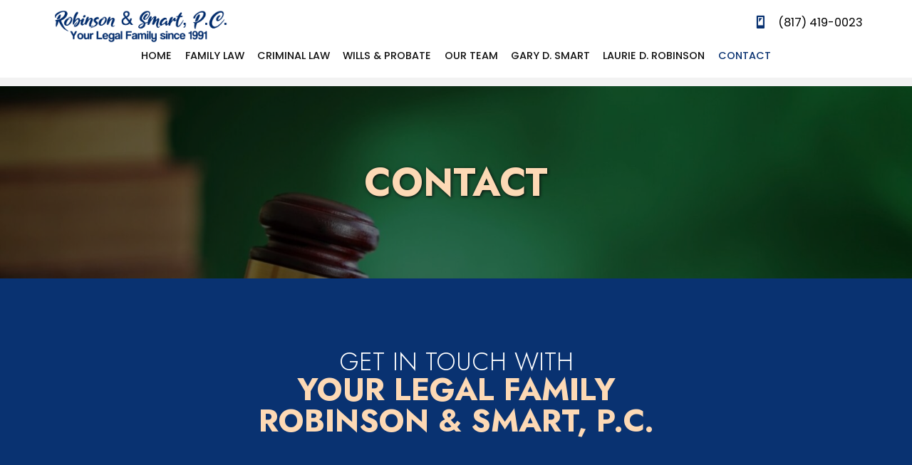

--- FILE ---
content_type: text/html; charset=UTF-8
request_url: https://robinsonandsmartpc.com/contact/
body_size: 13423
content:
<!DOCTYPE html>
<html lang="en-US">
<head>
<meta charset="UTF-8" />
<meta name='viewport' content='width=device-width, initial-scale=1.0' />
<meta http-equiv='X-UA-Compatible' content='IE=edge' />
<link rel="profile" href="https://gmpg.org/xfn/11" />
<title>Contact | Family and Criminal Law</title>
<meta name='robots' content='max-image-preview:large' />
	<style>img:is([sizes="auto" i], [sizes^="auto," i]) { contain-intrinsic-size: 3000px 1500px }</style>
	<link rel='dns-prefetch' href='//fonts.googleapis.com' />
<link href='https://fonts.gstatic.com' crossorigin rel='preconnect' />
<link rel="alternate" type="application/rss+xml" title="Robinson &amp; Smart, P.C. &raquo; Feed" href="https://robinsonandsmartpc.com/feed/" />
<link rel="alternate" type="application/rss+xml" title="Robinson &amp; Smart, P.C. &raquo; Comments Feed" href="https://robinsonandsmartpc.com/comments/feed/" />
<link rel="preload" href="https://robinsonandsmartpc.com/wp-content/plugins/bb-plugin/fonts/fontawesome/5.15.3/webfonts/fa-brands-400.woff2" as="font" type="font/woff2" crossorigin="anonymous">
<link rel="preload" href="https://robinsonandsmartpc.com/wp-content/plugins/bb-plugin/fonts/fontawesome/5.15.3/webfonts/fa-solid-900.woff2" as="font" type="font/woff2" crossorigin="anonymous">
<link rel="preload" href="https://robinsonandsmartpc.com/wp-content/plugins/bb-plugin/fonts/fontawesome/5.15.3/webfonts/fa-regular-400.woff2" as="font" type="font/woff2" crossorigin="anonymous">
		<style>
			.lazyload,
			.lazyloading {
				max-width: 100%;
			}
		</style>
		<script>
window._wpemojiSettings = {"baseUrl":"https:\/\/s.w.org\/images\/core\/emoji\/16.0.1\/72x72\/","ext":".png","svgUrl":"https:\/\/s.w.org\/images\/core\/emoji\/16.0.1\/svg\/","svgExt":".svg","source":{"concatemoji":"https:\/\/robinsonandsmartpc.com\/wp-includes\/js\/wp-emoji-release.min.js?ver=6.8.3"}};
/*! This file is auto-generated */
!function(s,n){var o,i,e;function c(e){try{var t={supportTests:e,timestamp:(new Date).valueOf()};sessionStorage.setItem(o,JSON.stringify(t))}catch(e){}}function p(e,t,n){e.clearRect(0,0,e.canvas.width,e.canvas.height),e.fillText(t,0,0);var t=new Uint32Array(e.getImageData(0,0,e.canvas.width,e.canvas.height).data),a=(e.clearRect(0,0,e.canvas.width,e.canvas.height),e.fillText(n,0,0),new Uint32Array(e.getImageData(0,0,e.canvas.width,e.canvas.height).data));return t.every(function(e,t){return e===a[t]})}function u(e,t){e.clearRect(0,0,e.canvas.width,e.canvas.height),e.fillText(t,0,0);for(var n=e.getImageData(16,16,1,1),a=0;a<n.data.length;a++)if(0!==n.data[a])return!1;return!0}function f(e,t,n,a){switch(t){case"flag":return n(e,"\ud83c\udff3\ufe0f\u200d\u26a7\ufe0f","\ud83c\udff3\ufe0f\u200b\u26a7\ufe0f")?!1:!n(e,"\ud83c\udde8\ud83c\uddf6","\ud83c\udde8\u200b\ud83c\uddf6")&&!n(e,"\ud83c\udff4\udb40\udc67\udb40\udc62\udb40\udc65\udb40\udc6e\udb40\udc67\udb40\udc7f","\ud83c\udff4\u200b\udb40\udc67\u200b\udb40\udc62\u200b\udb40\udc65\u200b\udb40\udc6e\u200b\udb40\udc67\u200b\udb40\udc7f");case"emoji":return!a(e,"\ud83e\udedf")}return!1}function g(e,t,n,a){var r="undefined"!=typeof WorkerGlobalScope&&self instanceof WorkerGlobalScope?new OffscreenCanvas(300,150):s.createElement("canvas"),o=r.getContext("2d",{willReadFrequently:!0}),i=(o.textBaseline="top",o.font="600 32px Arial",{});return e.forEach(function(e){i[e]=t(o,e,n,a)}),i}function t(e){var t=s.createElement("script");t.src=e,t.defer=!0,s.head.appendChild(t)}"undefined"!=typeof Promise&&(o="wpEmojiSettingsSupports",i=["flag","emoji"],n.supports={everything:!0,everythingExceptFlag:!0},e=new Promise(function(e){s.addEventListener("DOMContentLoaded",e,{once:!0})}),new Promise(function(t){var n=function(){try{var e=JSON.parse(sessionStorage.getItem(o));if("object"==typeof e&&"number"==typeof e.timestamp&&(new Date).valueOf()<e.timestamp+604800&&"object"==typeof e.supportTests)return e.supportTests}catch(e){}return null}();if(!n){if("undefined"!=typeof Worker&&"undefined"!=typeof OffscreenCanvas&&"undefined"!=typeof URL&&URL.createObjectURL&&"undefined"!=typeof Blob)try{var e="postMessage("+g.toString()+"("+[JSON.stringify(i),f.toString(),p.toString(),u.toString()].join(",")+"));",a=new Blob([e],{type:"text/javascript"}),r=new Worker(URL.createObjectURL(a),{name:"wpTestEmojiSupports"});return void(r.onmessage=function(e){c(n=e.data),r.terminate(),t(n)})}catch(e){}c(n=g(i,f,p,u))}t(n)}).then(function(e){for(var t in e)n.supports[t]=e[t],n.supports.everything=n.supports.everything&&n.supports[t],"flag"!==t&&(n.supports.everythingExceptFlag=n.supports.everythingExceptFlag&&n.supports[t]);n.supports.everythingExceptFlag=n.supports.everythingExceptFlag&&!n.supports.flag,n.DOMReady=!1,n.readyCallback=function(){n.DOMReady=!0}}).then(function(){return e}).then(function(){var e;n.supports.everything||(n.readyCallback(),(e=n.source||{}).concatemoji?t(e.concatemoji):e.wpemoji&&e.twemoji&&(t(e.twemoji),t(e.wpemoji)))}))}((window,document),window._wpemojiSettings);
</script>
<style id='wp-emoji-styles-inline-css'>

	img.wp-smiley, img.emoji {
		display: inline !important;
		border: none !important;
		box-shadow: none !important;
		height: 1em !important;
		width: 1em !important;
		margin: 0 0.07em !important;
		vertical-align: -0.1em !important;
		background: none !important;
		padding: 0 !important;
	}
</style>
<link rel='stylesheet' id='wp-block-library-css' href='https://robinsonandsmartpc.com/wp-includes/css/dist/block-library/style.min.css?ver=6.8.3' media='all' />
<style id='wp-block-library-theme-inline-css'>
.wp-block-audio :where(figcaption){color:#555;font-size:13px;text-align:center}.is-dark-theme .wp-block-audio :where(figcaption){color:#ffffffa6}.wp-block-audio{margin:0 0 1em}.wp-block-code{border:1px solid #ccc;border-radius:4px;font-family:Menlo,Consolas,monaco,monospace;padding:.8em 1em}.wp-block-embed :where(figcaption){color:#555;font-size:13px;text-align:center}.is-dark-theme .wp-block-embed :where(figcaption){color:#ffffffa6}.wp-block-embed{margin:0 0 1em}.blocks-gallery-caption{color:#555;font-size:13px;text-align:center}.is-dark-theme .blocks-gallery-caption{color:#ffffffa6}:root :where(.wp-block-image figcaption){color:#555;font-size:13px;text-align:center}.is-dark-theme :root :where(.wp-block-image figcaption){color:#ffffffa6}.wp-block-image{margin:0 0 1em}.wp-block-pullquote{border-bottom:4px solid;border-top:4px solid;color:currentColor;margin-bottom:1.75em}.wp-block-pullquote cite,.wp-block-pullquote footer,.wp-block-pullquote__citation{color:currentColor;font-size:.8125em;font-style:normal;text-transform:uppercase}.wp-block-quote{border-left:.25em solid;margin:0 0 1.75em;padding-left:1em}.wp-block-quote cite,.wp-block-quote footer{color:currentColor;font-size:.8125em;font-style:normal;position:relative}.wp-block-quote:where(.has-text-align-right){border-left:none;border-right:.25em solid;padding-left:0;padding-right:1em}.wp-block-quote:where(.has-text-align-center){border:none;padding-left:0}.wp-block-quote.is-large,.wp-block-quote.is-style-large,.wp-block-quote:where(.is-style-plain){border:none}.wp-block-search .wp-block-search__label{font-weight:700}.wp-block-search__button{border:1px solid #ccc;padding:.375em .625em}:where(.wp-block-group.has-background){padding:1.25em 2.375em}.wp-block-separator.has-css-opacity{opacity:.4}.wp-block-separator{border:none;border-bottom:2px solid;margin-left:auto;margin-right:auto}.wp-block-separator.has-alpha-channel-opacity{opacity:1}.wp-block-separator:not(.is-style-wide):not(.is-style-dots){width:100px}.wp-block-separator.has-background:not(.is-style-dots){border-bottom:none;height:1px}.wp-block-separator.has-background:not(.is-style-wide):not(.is-style-dots){height:2px}.wp-block-table{margin:0 0 1em}.wp-block-table td,.wp-block-table th{word-break:normal}.wp-block-table :where(figcaption){color:#555;font-size:13px;text-align:center}.is-dark-theme .wp-block-table :where(figcaption){color:#ffffffa6}.wp-block-video :where(figcaption){color:#555;font-size:13px;text-align:center}.is-dark-theme .wp-block-video :where(figcaption){color:#ffffffa6}.wp-block-video{margin:0 0 1em}:root :where(.wp-block-template-part.has-background){margin-bottom:0;margin-top:0;padding:1.25em 2.375em}
</style>
<style id='classic-theme-styles-inline-css'>
/*! This file is auto-generated */
.wp-block-button__link{color:#fff;background-color:#32373c;border-radius:9999px;box-shadow:none;text-decoration:none;padding:calc(.667em + 2px) calc(1.333em + 2px);font-size:1.125em}.wp-block-file__button{background:#32373c;color:#fff;text-decoration:none}
</style>
<style id='global-styles-inline-css'>
:root{--wp--preset--aspect-ratio--square: 1;--wp--preset--aspect-ratio--4-3: 4/3;--wp--preset--aspect-ratio--3-4: 3/4;--wp--preset--aspect-ratio--3-2: 3/2;--wp--preset--aspect-ratio--2-3: 2/3;--wp--preset--aspect-ratio--16-9: 16/9;--wp--preset--aspect-ratio--9-16: 9/16;--wp--preset--color--black: #000000;--wp--preset--color--cyan-bluish-gray: #abb8c3;--wp--preset--color--white: #ffffff;--wp--preset--color--pale-pink: #f78da7;--wp--preset--color--vivid-red: #cf2e2e;--wp--preset--color--luminous-vivid-orange: #ff6900;--wp--preset--color--luminous-vivid-amber: #fcb900;--wp--preset--color--light-green-cyan: #7bdcb5;--wp--preset--color--vivid-green-cyan: #00d084;--wp--preset--color--pale-cyan-blue: #8ed1fc;--wp--preset--color--vivid-cyan-blue: #0693e3;--wp--preset--color--vivid-purple: #9b51e0;--wp--preset--gradient--vivid-cyan-blue-to-vivid-purple: linear-gradient(135deg,rgba(6,147,227,1) 0%,rgb(155,81,224) 100%);--wp--preset--gradient--light-green-cyan-to-vivid-green-cyan: linear-gradient(135deg,rgb(122,220,180) 0%,rgb(0,208,130) 100%);--wp--preset--gradient--luminous-vivid-amber-to-luminous-vivid-orange: linear-gradient(135deg,rgba(252,185,0,1) 0%,rgba(255,105,0,1) 100%);--wp--preset--gradient--luminous-vivid-orange-to-vivid-red: linear-gradient(135deg,rgba(255,105,0,1) 0%,rgb(207,46,46) 100%);--wp--preset--gradient--very-light-gray-to-cyan-bluish-gray: linear-gradient(135deg,rgb(238,238,238) 0%,rgb(169,184,195) 100%);--wp--preset--gradient--cool-to-warm-spectrum: linear-gradient(135deg,rgb(74,234,220) 0%,rgb(151,120,209) 20%,rgb(207,42,186) 40%,rgb(238,44,130) 60%,rgb(251,105,98) 80%,rgb(254,248,76) 100%);--wp--preset--gradient--blush-light-purple: linear-gradient(135deg,rgb(255,206,236) 0%,rgb(152,150,240) 100%);--wp--preset--gradient--blush-bordeaux: linear-gradient(135deg,rgb(254,205,165) 0%,rgb(254,45,45) 50%,rgb(107,0,62) 100%);--wp--preset--gradient--luminous-dusk: linear-gradient(135deg,rgb(255,203,112) 0%,rgb(199,81,192) 50%,rgb(65,88,208) 100%);--wp--preset--gradient--pale-ocean: linear-gradient(135deg,rgb(255,245,203) 0%,rgb(182,227,212) 50%,rgb(51,167,181) 100%);--wp--preset--gradient--electric-grass: linear-gradient(135deg,rgb(202,248,128) 0%,rgb(113,206,126) 100%);--wp--preset--gradient--midnight: linear-gradient(135deg,rgb(2,3,129) 0%,rgb(40,116,252) 100%);--wp--preset--font-size--small: 13px;--wp--preset--font-size--medium: 20px;--wp--preset--font-size--large: 36px;--wp--preset--font-size--x-large: 42px;--wp--preset--spacing--20: 0.44rem;--wp--preset--spacing--30: 0.67rem;--wp--preset--spacing--40: 1rem;--wp--preset--spacing--50: 1.5rem;--wp--preset--spacing--60: 2.25rem;--wp--preset--spacing--70: 3.38rem;--wp--preset--spacing--80: 5.06rem;--wp--preset--shadow--natural: 6px 6px 9px rgba(0, 0, 0, 0.2);--wp--preset--shadow--deep: 12px 12px 50px rgba(0, 0, 0, 0.4);--wp--preset--shadow--sharp: 6px 6px 0px rgba(0, 0, 0, 0.2);--wp--preset--shadow--outlined: 6px 6px 0px -3px rgba(255, 255, 255, 1), 6px 6px rgba(0, 0, 0, 1);--wp--preset--shadow--crisp: 6px 6px 0px rgba(0, 0, 0, 1);}:where(.is-layout-flex){gap: 0.5em;}:where(.is-layout-grid){gap: 0.5em;}body .is-layout-flex{display: flex;}.is-layout-flex{flex-wrap: wrap;align-items: center;}.is-layout-flex > :is(*, div){margin: 0;}body .is-layout-grid{display: grid;}.is-layout-grid > :is(*, div){margin: 0;}:where(.wp-block-columns.is-layout-flex){gap: 2em;}:where(.wp-block-columns.is-layout-grid){gap: 2em;}:where(.wp-block-post-template.is-layout-flex){gap: 1.25em;}:where(.wp-block-post-template.is-layout-grid){gap: 1.25em;}.has-black-color{color: var(--wp--preset--color--black) !important;}.has-cyan-bluish-gray-color{color: var(--wp--preset--color--cyan-bluish-gray) !important;}.has-white-color{color: var(--wp--preset--color--white) !important;}.has-pale-pink-color{color: var(--wp--preset--color--pale-pink) !important;}.has-vivid-red-color{color: var(--wp--preset--color--vivid-red) !important;}.has-luminous-vivid-orange-color{color: var(--wp--preset--color--luminous-vivid-orange) !important;}.has-luminous-vivid-amber-color{color: var(--wp--preset--color--luminous-vivid-amber) !important;}.has-light-green-cyan-color{color: var(--wp--preset--color--light-green-cyan) !important;}.has-vivid-green-cyan-color{color: var(--wp--preset--color--vivid-green-cyan) !important;}.has-pale-cyan-blue-color{color: var(--wp--preset--color--pale-cyan-blue) !important;}.has-vivid-cyan-blue-color{color: var(--wp--preset--color--vivid-cyan-blue) !important;}.has-vivid-purple-color{color: var(--wp--preset--color--vivid-purple) !important;}.has-black-background-color{background-color: var(--wp--preset--color--black) !important;}.has-cyan-bluish-gray-background-color{background-color: var(--wp--preset--color--cyan-bluish-gray) !important;}.has-white-background-color{background-color: var(--wp--preset--color--white) !important;}.has-pale-pink-background-color{background-color: var(--wp--preset--color--pale-pink) !important;}.has-vivid-red-background-color{background-color: var(--wp--preset--color--vivid-red) !important;}.has-luminous-vivid-orange-background-color{background-color: var(--wp--preset--color--luminous-vivid-orange) !important;}.has-luminous-vivid-amber-background-color{background-color: var(--wp--preset--color--luminous-vivid-amber) !important;}.has-light-green-cyan-background-color{background-color: var(--wp--preset--color--light-green-cyan) !important;}.has-vivid-green-cyan-background-color{background-color: var(--wp--preset--color--vivid-green-cyan) !important;}.has-pale-cyan-blue-background-color{background-color: var(--wp--preset--color--pale-cyan-blue) !important;}.has-vivid-cyan-blue-background-color{background-color: var(--wp--preset--color--vivid-cyan-blue) !important;}.has-vivid-purple-background-color{background-color: var(--wp--preset--color--vivid-purple) !important;}.has-black-border-color{border-color: var(--wp--preset--color--black) !important;}.has-cyan-bluish-gray-border-color{border-color: var(--wp--preset--color--cyan-bluish-gray) !important;}.has-white-border-color{border-color: var(--wp--preset--color--white) !important;}.has-pale-pink-border-color{border-color: var(--wp--preset--color--pale-pink) !important;}.has-vivid-red-border-color{border-color: var(--wp--preset--color--vivid-red) !important;}.has-luminous-vivid-orange-border-color{border-color: var(--wp--preset--color--luminous-vivid-orange) !important;}.has-luminous-vivid-amber-border-color{border-color: var(--wp--preset--color--luminous-vivid-amber) !important;}.has-light-green-cyan-border-color{border-color: var(--wp--preset--color--light-green-cyan) !important;}.has-vivid-green-cyan-border-color{border-color: var(--wp--preset--color--vivid-green-cyan) !important;}.has-pale-cyan-blue-border-color{border-color: var(--wp--preset--color--pale-cyan-blue) !important;}.has-vivid-cyan-blue-border-color{border-color: var(--wp--preset--color--vivid-cyan-blue) !important;}.has-vivid-purple-border-color{border-color: var(--wp--preset--color--vivid-purple) !important;}.has-vivid-cyan-blue-to-vivid-purple-gradient-background{background: var(--wp--preset--gradient--vivid-cyan-blue-to-vivid-purple) !important;}.has-light-green-cyan-to-vivid-green-cyan-gradient-background{background: var(--wp--preset--gradient--light-green-cyan-to-vivid-green-cyan) !important;}.has-luminous-vivid-amber-to-luminous-vivid-orange-gradient-background{background: var(--wp--preset--gradient--luminous-vivid-amber-to-luminous-vivid-orange) !important;}.has-luminous-vivid-orange-to-vivid-red-gradient-background{background: var(--wp--preset--gradient--luminous-vivid-orange-to-vivid-red) !important;}.has-very-light-gray-to-cyan-bluish-gray-gradient-background{background: var(--wp--preset--gradient--very-light-gray-to-cyan-bluish-gray) !important;}.has-cool-to-warm-spectrum-gradient-background{background: var(--wp--preset--gradient--cool-to-warm-spectrum) !important;}.has-blush-light-purple-gradient-background{background: var(--wp--preset--gradient--blush-light-purple) !important;}.has-blush-bordeaux-gradient-background{background: var(--wp--preset--gradient--blush-bordeaux) !important;}.has-luminous-dusk-gradient-background{background: var(--wp--preset--gradient--luminous-dusk) !important;}.has-pale-ocean-gradient-background{background: var(--wp--preset--gradient--pale-ocean) !important;}.has-electric-grass-gradient-background{background: var(--wp--preset--gradient--electric-grass) !important;}.has-midnight-gradient-background{background: var(--wp--preset--gradient--midnight) !important;}.has-small-font-size{font-size: var(--wp--preset--font-size--small) !important;}.has-medium-font-size{font-size: var(--wp--preset--font-size--medium) !important;}.has-large-font-size{font-size: var(--wp--preset--font-size--large) !important;}.has-x-large-font-size{font-size: var(--wp--preset--font-size--x-large) !important;}
:where(.wp-block-post-template.is-layout-flex){gap: 1.25em;}:where(.wp-block-post-template.is-layout-grid){gap: 1.25em;}
:where(.wp-block-columns.is-layout-flex){gap: 2em;}:where(.wp-block-columns.is-layout-grid){gap: 2em;}
:root :where(.wp-block-pullquote){font-size: 1.5em;line-height: 1.6;}
</style>
<link rel='stylesheet' id='dashicons-css' href='https://robinsonandsmartpc.com/wp-includes/css/dashicons.min.css?ver=6.8.3' media='all' />
<link rel='stylesheet' id='uabb-animate-css' href='https://robinsonandsmartpc.com/wp-content/plugins/bb-ultimate-addon/modules/info-list/css/animate.css' media='all' />
<link rel='stylesheet' id='font-awesome-5-css' href='https://robinsonandsmartpc.com/wp-content/plugins/bb-plugin/fonts/fontawesome/5.15.3/css/all.min.css?ver=2.5.0.2' media='all' />
<link rel='stylesheet' id='fl-builder-layout-30-css' href='https://robinsonandsmartpc.com/wp-content/uploads/bb-plugin/cache/30-layout.css?ver=aedbde55a9c8c83ba51061168c102fda' media='all' />
<link rel='stylesheet' id='wp-components-css' href='https://robinsonandsmartpc.com/wp-includes/css/dist/components/style.min.css?ver=6.8.3' media='all' />
<link rel='stylesheet' id='godaddy-styles-css' href='https://robinsonandsmartpc.com/wp-content/mu-plugins/vendor/wpex/godaddy-launch/includes/Dependencies/GoDaddy/Styles/build/latest.css?ver=2.0.2' media='all' />
<link rel='stylesheet' id='fl-builder-layout-bundle-b07548cf42cd7dde7e46830977100b08-css' href='https://robinsonandsmartpc.com/wp-content/uploads/bb-plugin/cache/b07548cf42cd7dde7e46830977100b08-layout-bundle.css?ver=2.5.0.2-1.3.3.1' media='all' />
<link rel='stylesheet' id='gd-core-css' href='https://robinsonandsmartpc.com/wp-content/plugins/pws-core/public/css/GD-cORe-public.css?ver=4.0.1' media='all' />
<link rel='stylesheet' id='jquery-magnificpopup-css' href='https://robinsonandsmartpc.com/wp-content/plugins/bb-plugin/css/jquery.magnificpopup.min.css?ver=2.5.0.2' media='all' />
<link rel='stylesheet' id='base-css' href='https://robinsonandsmartpc.com/wp-content/themes/bb-theme/css/base.min.css?ver=1.7.9' media='all' />
<link rel='stylesheet' id='fl-automator-skin-css' href='https://robinsonandsmartpc.com/wp-content/uploads/bb-theme/skin-61b0fa7f0a7c1.css?ver=1.7.9' media='all' />
<link rel='stylesheet' id='pp-animate-css' href='https://robinsonandsmartpc.com/wp-content/plugins/bbpowerpack/assets/css/animate.min.css?ver=3.5.1' media='all' />
<link rel='stylesheet' id='fl-builder-google-fonts-c1266b185176dc2913f6689cf059fc71-css' href='//fonts.googleapis.com/css?family=Poppins%3A400%2C500%2C300%2C700%7CJost%3A300%2C700%2C400&#038;ver=6.8.3' media='all' />
<script src="https://robinsonandsmartpc.com/wp-includes/js/jquery/jquery.min.js?ver=3.7.1" id="jquery-core-js"></script>
<script src="https://robinsonandsmartpc.com/wp-includes/js/jquery/jquery-migrate.min.js?ver=3.4.1" id="jquery-migrate-js"></script>
<script src="https://robinsonandsmartpc.com/wp-includes/js/imagesloaded.min.js?ver=6.8.3" id="imagesloaded-js"></script>
<script src="https://robinsonandsmartpc.com/wp-content/plugins/pws-core/public/js/GD-cORe-public.js?ver=4.0.1" id="gd-core-js"></script>
<script id="smush-lazy-load-js-before">
var smushLazyLoadOptions = {"autoResizingEnabled":false,"autoResizeOptions":{"precision":5,"skipAutoWidth":true}};
</script>
<script src="https://robinsonandsmartpc.com/wp-content/plugins/wp-smush-pro/app/assets/js/smush-lazy-load.min.js?ver=3.23.2" id="smush-lazy-load-js"></script>
<link rel="https://api.w.org/" href="https://robinsonandsmartpc.com/wp-json/" /><link rel="alternate" title="JSON" type="application/json" href="https://robinsonandsmartpc.com/wp-json/wp/v2/pages/30" /><link rel="EditURI" type="application/rsd+xml" title="RSD" href="https://robinsonandsmartpc.com/xmlrpc.php?rsd" />
<link rel="canonical" href="https://robinsonandsmartpc.com/contact/" />
<link rel='shortlink' href='https://robinsonandsmartpc.com/?p=30' />
<link rel="alternate" title="oEmbed (JSON)" type="application/json+oembed" href="https://robinsonandsmartpc.com/wp-json/oembed/1.0/embed?url=https%3A%2F%2Frobinsonandsmartpc.com%2Fcontact%2F" />
<link rel="alternate" title="oEmbed (XML)" type="text/xml+oembed" href="https://robinsonandsmartpc.com/wp-json/oembed/1.0/embed?url=https%3A%2F%2Frobinsonandsmartpc.com%2Fcontact%2F&#038;format=xml" />
		<script>
			var bb_powerpack = {
				ajaxurl: 'https://robinsonandsmartpc.com/wp-admin/admin-ajax.php'
			};
		</script>
		<meta name="description" content="Reach out to one of the representatives of Robinson &amp; Smart, P. C. in Arlington, TX for excellent legal services today.">
		<script>
			document.documentElement.className = document.documentElement.className.replace('no-js', 'js');
		</script>
		<link rel="icon" href="https://robinsonandsmartpc.com/wp-content/uploads/2021/10/favicon-150x150.jpg" sizes="32x32" />
<link rel="icon" href="https://robinsonandsmartpc.com/wp-content/uploads/2021/10/favicon-300x300.jpg" sizes="192x192" />
<link rel="apple-touch-icon" href="https://robinsonandsmartpc.com/wp-content/uploads/2021/10/favicon-300x300.jpg" />
<meta name="msapplication-TileImage" content="https://robinsonandsmartpc.com/wp-content/uploads/2021/10/favicon-300x300.jpg" />
		<style id="wp-custom-css">
			.form .gform_wrapper.gravity-theme .gfield textarea {
    resize: none;
}

.lb-code {
display: inline-block;
}

.fl-node-6170374ee8efe .pp-row-separator {
    width: 0%;
}

@media screen and (max-width: 1366px) and (min-width: 1280px){

body .fl-page {zoom:90%;}

}

@media screen and (max-width: 1366px) {
	
.herorow > .fl-row-content-wrap {
    padding-top: 85px;
}
	
.headerrow > .fl-row-content-wrap {
    padding-right: 0px;
    padding-left: 0px;
}

/*.pp-advanced-menu .menu {
    padding-left: 0;
    font-size: 13px;
}*/
	
.menu > .fl-module-content {
    margin-top: 0px;
    margin-right: 0px;
    margin-bottom: 5px;
    margin-left: 0px;
}
	
/*.logocol {
    width: 15%;
}

.othercol {
    width: 85%;
}*/
	
}

@media screen and (max-width: 1280px) {
	
.herorow > .fl-row-content-wrap {
    padding-top: 105px;
}
	
/*.pp-advanced-menu .menu {
    padding-left: 0;
    font-size: 10px;
}*/
	
.menu .pp-advanced-menu .menu > li > a, .menu .pp-advanced-menu .menu > li > .pp-has-submenu-container > a {
    padding-top: 6px;
    padding-right: 8px;
    padding-bottom: 6px;
    padding-left: 8px;
}
	
/*.logocol {
    width: 13%;
}

.othercol {
    width: 87%;
}*/
	
}

@media screen and (max-width: 768px) {
	
.herorow.fl-row > .fl-row-content-wrap {
    padding-top: 290px;
}
	
}

@media screen and (max-width: 375px) {
	
.herorow.fl-row > .fl-row-content-wrap {
    padding-top: 220px;
}
	.fl-col-group.fl-node-617077c0f1489.fl-col-group-nested {
    margin-top: -50px;
}
	.fl-col-group.fl-node-617077cb631e5.fl-col-group-nested {
    margin-top: -45px;
}
	.fl-col-group.fl-node-617077d4c9883.fl-col-group-nested {
    margin-top: -45px;
}
	
}		</style>
		</head>
<body class="wp-singular page-template-default page page-id-30 wp-theme-bb-theme fl-builder fl-theme-builder-header fl-theme-builder-footer fl-framework-base fl-preset-default fl-full-width fl-search-active" itemscope="itemscope" itemtype="https://schema.org/WebPage">
<a aria-label="Skip to content" class="fl-screen-reader-text" href="#fl-main-content">Skip to content</a><div class="fl-page">
	<header class="fl-builder-content fl-builder-content-4 fl-builder-global-templates-locked" data-post-id="4" data-type="header" data-sticky="1" data-sticky-breakpoint="medium" data-shrink="0" data-overlay="0" data-overlay-bg="default" data-shrink-image-height="50px" itemscope="itemscope" itemtype="http://schema.org/WPHeader"><div class="fl-row fl-row-full-width fl-row-bg-color fl-node-611d9d79b2797 fl-visible-desktop headmain headerrow" data-node="611d9d79b2797">
	<div class="fl-row-content-wrap">
		<div class="uabb-row-separator uabb-top-row-separator" >
</div>
						<div class="fl-row-content fl-row-fixed-width fl-node-content">
		
<div class="fl-col-group fl-node-6170518feb313 fl-col-group-equal-height fl-col-group-align-center" data-node="6170518feb313">
			<div class="fl-col fl-node-6170518feb545 fl-col-has-cols othercol" data-node="6170518feb545">
	<div class="fl-col-content fl-node-content">
	
<div class="fl-col-group fl-node-617051a067e58 fl-col-group-nested fl-col-group-equal-height fl-col-group-align-center" data-node="617051a067e58">
			<div class="fl-col fl-node-6174953bce23d fl-col-small" data-node="6174953bce23d">
	<div class="fl-col-content fl-node-content">
	<div class="fl-module fl-module-photo fl-node-611d9d79b279c" data-node="611d9d79b279c">
	<div class="fl-module-content fl-node-content">
		<div class="fl-photo fl-photo-align-left" itemscope itemtype="https://schema.org/ImageObject">
	<div class="fl-photo-content fl-photo-img-png">
				<a href="https://robinsonandsmartpc.com" target="_self" itemprop="url">
				<img decoding="async" class="fl-photo-img wp-image-213 size-full" src="https://robinsonandsmartpc.com/wp-content/uploads/2021/10/businesslogo.png" alt="businesslogo" itemprop="image" height="250" width="1280" title="businesslogo"  data-no-lazy="1" srcset="https://robinsonandsmartpc.com/wp-content/uploads/2021/10/businesslogo.png 1280w, https://robinsonandsmartpc.com/wp-content/uploads/2021/10/businesslogo-300x59.png 300w, https://robinsonandsmartpc.com/wp-content/uploads/2021/10/businesslogo-1024x200.png 1024w, https://robinsonandsmartpc.com/wp-content/uploads/2021/10/businesslogo-768x150.png 768w" sizes="(max-width: 1280px) 100vw, 1280px" />
				</a>
					</div>
	</div>
	</div>
</div>
	</div>
</div>
			<div class="fl-col fl-node-617051a067f10" data-node="617051a067f10">
	<div class="fl-col-content fl-node-content">
	<div class="fl-module fl-module-icon fl-node-617031dd44d1f" data-node="617031dd44d1f">
	<div class="fl-module-content fl-node-content">
		<div class="fl-icon-wrap">
	<span class="fl-icon">
				<i class="dashicons dashicons-before dashicons-smartphone" aria-hidden="true"></i>
					</span>
			<div id="fl-icon-text-617031dd44d1f" class="fl-icon-text fl-icon-text-wrap">
						<p><a href="tel:+18174190023">(817) 419-0023</a></p>					</div>
	</div>
	</div>
</div>
	</div>
</div>
	</div>

<div class="fl-col-group fl-node-617051a6460ed fl-col-group-nested" data-node="617051a6460ed">
			<div class="fl-col fl-node-617051a6461d3" data-node="617051a6461d3">
	<div class="fl-col-content fl-node-content">
	<div class="fl-module fl-module-pp-advanced-menu fl-node-611d9d79b279d menu" data-node="611d9d79b279d">
	<div class="fl-module-content fl-node-content">
		<div class="pp-advanced-menu pp-advanced-menu-accordion-collapse pp-menu-default">
   	   <div class="pp-clear"></div>

		
	   	<ul id="menu-main" class="menu pp-advanced-menu-horizontal pp-toggle-arrows"><li id="menu-item-13" class="menu-item menu-item-type-post_type menu-item-object-page menu-item-home"><a href="https://robinsonandsmartpc.com/" tabindex="0" role="link"><span class="menu-item-text">Home</span></a></li>
<li id="menu-item-15" class="menu-item menu-item-type-post_type menu-item-object-page"><a href="https://robinsonandsmartpc.com/family-law/" tabindex="0" role="link"><span class="menu-item-text">Family  Law</span></a></li>
<li id="menu-item-17" class="menu-item menu-item-type-post_type menu-item-object-page"><a href="https://robinsonandsmartpc.com/criminal-law/" tabindex="0" role="link"><span class="menu-item-text">Criminal Law</span></a></li>
<li id="menu-item-19" class="menu-item menu-item-type-post_type menu-item-object-page"><a href="https://robinsonandsmartpc.com/wills-probate/" tabindex="0" role="link"><span class="menu-item-text">Wills &#038; Probate</span></a></li>
<li id="menu-item-21" class="menu-item menu-item-type-post_type menu-item-object-page"><a href="https://robinsonandsmartpc.com/our-team/" tabindex="0" role="link"><span class="menu-item-text">Our Team</span></a></li>
<li id="menu-item-25" class="menu-item menu-item-type-post_type menu-item-object-page"><a href="https://robinsonandsmartpc.com/gary-d-smart/" tabindex="0" role="link"><span class="menu-item-text">Gary D. Smart</span></a></li>
<li id="menu-item-27" class="menu-item menu-item-type-post_type menu-item-object-page"><a href="https://robinsonandsmartpc.com/laurie-d-robinson/" tabindex="0" role="link"><span class="menu-item-text">Laurie D. Robinson</span></a></li>
<li id="menu-item-31" class="menu-item menu-item-type-post_type menu-item-object-page current-menu-item page_item page-item-30 current_page_item"><a href="https://robinsonandsmartpc.com/contact/" aria-current="page" tabindex="0" role="link"><span class="menu-item-text">Contact</span></a></li>
</ul>
		</div>
			<div class="pp-advanced-menu-mobile-toggle hamburger">
				<div class="pp-hamburger" tabindex="0" role="button" aria-label="Menu"><div class="pp-hamburger-box"><div class="pp-hamburger-inner"></div></div></div>			</div>
			<div class="pp-advanced-menu pp-advanced-menu-accordion-collapse off-canvas">
	<div class="pp-clear"></div>
	<div class="pp-off-canvas-menu pp-menu-right">
		<a href="javascript:void(0)" class="pp-menu-close-btn">×</a>

		
		<ul id="menu-main-1" class="menu pp-advanced-menu-horizontal pp-toggle-arrows"><li id="menu-item-13" class="menu-item menu-item-type-post_type menu-item-object-page menu-item-home"><a href="https://robinsonandsmartpc.com/" tabindex="0" role="link"><span class="menu-item-text">Home</span></a></li>
<li id="menu-item-15" class="menu-item menu-item-type-post_type menu-item-object-page"><a href="https://robinsonandsmartpc.com/family-law/" tabindex="0" role="link"><span class="menu-item-text">Family  Law</span></a></li>
<li id="menu-item-17" class="menu-item menu-item-type-post_type menu-item-object-page"><a href="https://robinsonandsmartpc.com/criminal-law/" tabindex="0" role="link"><span class="menu-item-text">Criminal Law</span></a></li>
<li id="menu-item-19" class="menu-item menu-item-type-post_type menu-item-object-page"><a href="https://robinsonandsmartpc.com/wills-probate/" tabindex="0" role="link"><span class="menu-item-text">Wills &#038; Probate</span></a></li>
<li id="menu-item-21" class="menu-item menu-item-type-post_type menu-item-object-page"><a href="https://robinsonandsmartpc.com/our-team/" tabindex="0" role="link"><span class="menu-item-text">Our Team</span></a></li>
<li id="menu-item-25" class="menu-item menu-item-type-post_type menu-item-object-page"><a href="https://robinsonandsmartpc.com/gary-d-smart/" tabindex="0" role="link"><span class="menu-item-text">Gary D. Smart</span></a></li>
<li id="menu-item-27" class="menu-item menu-item-type-post_type menu-item-object-page"><a href="https://robinsonandsmartpc.com/laurie-d-robinson/" tabindex="0" role="link"><span class="menu-item-text">Laurie D. Robinson</span></a></li>
<li id="menu-item-31" class="menu-item menu-item-type-post_type menu-item-object-page current-menu-item page_item page-item-30 current_page_item"><a href="https://robinsonandsmartpc.com/contact/" aria-current="page" tabindex="0" role="link"><span class="menu-item-text">Contact</span></a></li>
</ul>
		
	</div>
</div>
	</div>
</div>
	</div>
</div>
	</div>
	</div>
</div>
	</div>
		</div>
	</div>
</div>
<div class="fl-row fl-row-full-width fl-row-bg-color fl-node-61705458b380e fl-visible-medium-mobile headmain" data-node="61705458b380e">
	<div class="fl-row-content-wrap">
		<div class="uabb-row-separator uabb-top-row-separator" >
</div>
						<div class="fl-row-content fl-row-full-width fl-node-content">
		
<div class="fl-col-group fl-node-61705458b3a34 fl-col-group-equal-height fl-col-group-align-center fl-col-group-custom-width" data-node="61705458b3a34">
			<div class="fl-col fl-node-61705458b3a36 fl-col-small" data-node="61705458b3a36">
	<div class="fl-col-content fl-node-content">
	<div class="fl-module fl-module-photo fl-node-61705458b3a37" data-node="61705458b3a37">
	<div class="fl-module-content fl-node-content">
		<div class="fl-photo fl-photo-align-left" itemscope itemtype="https://schema.org/ImageObject">
	<div class="fl-photo-content fl-photo-img-png">
				<a href="https://robinsonandsmartpc.com" target="_self" itemprop="url">
				<img decoding="async" class="fl-photo-img wp-image-213 size-full" src="https://robinsonandsmartpc.com/wp-content/uploads/2021/10/businesslogo.png" alt="businesslogo" itemprop="image" height="250" width="1280" title="businesslogo"  data-no-lazy="1" srcset="https://robinsonandsmartpc.com/wp-content/uploads/2021/10/businesslogo.png 1280w, https://robinsonandsmartpc.com/wp-content/uploads/2021/10/businesslogo-300x59.png 300w, https://robinsonandsmartpc.com/wp-content/uploads/2021/10/businesslogo-1024x200.png 1024w, https://robinsonandsmartpc.com/wp-content/uploads/2021/10/businesslogo-768x150.png 768w" sizes="(max-width: 1280px) 100vw, 1280px" />
				</a>
					</div>
	</div>
	</div>
</div>
	</div>
</div>
			<div class="fl-col fl-node-61705458b3a38 fl-col-has-cols" data-node="61705458b3a38">
	<div class="fl-col-content fl-node-content">
	
<div class="fl-col-group fl-node-6170547899132 fl-col-group-nested fl-col-group-custom-width" data-node="6170547899132">
			<div class="fl-col fl-node-61705478991fd fl-col-small" data-node="61705478991fd">
	<div class="fl-col-content fl-node-content">
	<div class="fl-module fl-module-icon fl-node-61705458b3a3b fl-visible-medium" data-node="61705458b3a3b">
	<div class="fl-module-content fl-node-content">
		<div class="fl-icon-wrap">
	<span class="fl-icon">
				<i class="dashicons dashicons-before dashicons-smartphone" aria-hidden="true"></i>
					</span>
			<div id="fl-icon-text-61705458b3a3b" class="fl-icon-text fl-icon-text-wrap">
						<p><a href="tel:+18174190023">(817) 419-0023</a></p>					</div>
	</div>
	</div>
</div>
<div class="fl-module fl-module-icon fl-node-61705535d8dfb fl-visible-mobile" data-node="61705535d8dfb">
	<div class="fl-module-content fl-node-content">
		<div class="fl-icon-wrap">
	<span class="fl-icon">
								<a href="tel:+18174190023" target="_self">
							<i class="dashicons dashicons-before dashicons-smartphone" aria-hidden="true"></i>
						</a>
			</span>
	</div>
	</div>
</div>
	</div>
</div>
			<div class="fl-col fl-node-6170547899201 fl-col-small" data-node="6170547899201">
	<div class="fl-col-content fl-node-content">
	<div class="fl-module fl-module-pp-advanced-menu fl-node-61705458b3a3e" data-node="61705458b3a3e">
	<div class="fl-module-content fl-node-content">
		<div class="pp-advanced-menu pp-advanced-menu-accordion-collapse pp-menu-default">
   	   <div class="pp-clear"></div>

		
	   	<ul id="menu-main-2" class="menu pp-advanced-menu-horizontal pp-toggle-arrows"><li id="menu-item-13" class="menu-item menu-item-type-post_type menu-item-object-page menu-item-home"><a href="https://robinsonandsmartpc.com/" tabindex="0" role="link"><span class="menu-item-text">Home</span></a></li>
<li id="menu-item-15" class="menu-item menu-item-type-post_type menu-item-object-page"><a href="https://robinsonandsmartpc.com/family-law/" tabindex="0" role="link"><span class="menu-item-text">Family  Law</span></a></li>
<li id="menu-item-17" class="menu-item menu-item-type-post_type menu-item-object-page"><a href="https://robinsonandsmartpc.com/criminal-law/" tabindex="0" role="link"><span class="menu-item-text">Criminal Law</span></a></li>
<li id="menu-item-19" class="menu-item menu-item-type-post_type menu-item-object-page"><a href="https://robinsonandsmartpc.com/wills-probate/" tabindex="0" role="link"><span class="menu-item-text">Wills &#038; Probate</span></a></li>
<li id="menu-item-21" class="menu-item menu-item-type-post_type menu-item-object-page"><a href="https://robinsonandsmartpc.com/our-team/" tabindex="0" role="link"><span class="menu-item-text">Our Team</span></a></li>
<li id="menu-item-25" class="menu-item menu-item-type-post_type menu-item-object-page"><a href="https://robinsonandsmartpc.com/gary-d-smart/" tabindex="0" role="link"><span class="menu-item-text">Gary D. Smart</span></a></li>
<li id="menu-item-27" class="menu-item menu-item-type-post_type menu-item-object-page"><a href="https://robinsonandsmartpc.com/laurie-d-robinson/" tabindex="0" role="link"><span class="menu-item-text">Laurie D. Robinson</span></a></li>
<li id="menu-item-31" class="menu-item menu-item-type-post_type menu-item-object-page current-menu-item page_item page-item-30 current_page_item"><a href="https://robinsonandsmartpc.com/contact/" aria-current="page" tabindex="0" role="link"><span class="menu-item-text">Contact</span></a></li>
</ul>
		</div>
			<div class="pp-advanced-menu-mobile-toggle hamburger">
				<div class="pp-hamburger" tabindex="0" role="button" aria-label="Menu"><div class="pp-hamburger-box"><div class="pp-hamburger-inner"></div></div></div>			</div>
			<div class="pp-advanced-menu pp-advanced-menu-accordion-collapse off-canvas">
	<div class="pp-clear"></div>
	<div class="pp-off-canvas-menu pp-menu-right">
		<a href="javascript:void(0)" class="pp-menu-close-btn">×</a>

		
		<ul id="menu-main-3" class="menu pp-advanced-menu-horizontal pp-toggle-arrows"><li id="menu-item-13" class="menu-item menu-item-type-post_type menu-item-object-page menu-item-home"><a href="https://robinsonandsmartpc.com/" tabindex="0" role="link"><span class="menu-item-text">Home</span></a></li>
<li id="menu-item-15" class="menu-item menu-item-type-post_type menu-item-object-page"><a href="https://robinsonandsmartpc.com/family-law/" tabindex="0" role="link"><span class="menu-item-text">Family  Law</span></a></li>
<li id="menu-item-17" class="menu-item menu-item-type-post_type menu-item-object-page"><a href="https://robinsonandsmartpc.com/criminal-law/" tabindex="0" role="link"><span class="menu-item-text">Criminal Law</span></a></li>
<li id="menu-item-19" class="menu-item menu-item-type-post_type menu-item-object-page"><a href="https://robinsonandsmartpc.com/wills-probate/" tabindex="0" role="link"><span class="menu-item-text">Wills &#038; Probate</span></a></li>
<li id="menu-item-21" class="menu-item menu-item-type-post_type menu-item-object-page"><a href="https://robinsonandsmartpc.com/our-team/" tabindex="0" role="link"><span class="menu-item-text">Our Team</span></a></li>
<li id="menu-item-25" class="menu-item menu-item-type-post_type menu-item-object-page"><a href="https://robinsonandsmartpc.com/gary-d-smart/" tabindex="0" role="link"><span class="menu-item-text">Gary D. Smart</span></a></li>
<li id="menu-item-27" class="menu-item menu-item-type-post_type menu-item-object-page"><a href="https://robinsonandsmartpc.com/laurie-d-robinson/" tabindex="0" role="link"><span class="menu-item-text">Laurie D. Robinson</span></a></li>
<li id="menu-item-31" class="menu-item menu-item-type-post_type menu-item-object-page current-menu-item page_item page-item-30 current_page_item"><a href="https://robinsonandsmartpc.com/contact/" aria-current="page" tabindex="0" role="link"><span class="menu-item-text">Contact</span></a></li>
</ul>
		
	</div>
</div>
	</div>
</div>
	</div>
</div>
	</div>
	</div>
</div>
	</div>
		</div>
	</div>
</div>
</header><div class="uabb-js-breakpoint" style="display: none;"></div>	<div id="fl-main-content" class="fl-page-content" itemprop="mainContentOfPage" role="main">

		
<div class="fl-content-full container">
	<div class="row">
		<div class="fl-content col-md-12">
			<article class="fl-post post-30 page type-page status-publish hentry" id="fl-post-30" itemscope="itemscope" itemtype="https://schema.org/CreativeWork">

			<div class="fl-post-content clearfix" itemprop="text">
		<div class="fl-builder-content fl-builder-content-30 fl-builder-content-primary fl-builder-global-templates-locked" data-post-id="30"><div class="fl-row fl-row-full-width fl-row-bg-photo fl-node-61779b0a83cdb fl-row-custom-height fl-row-align-center fl-row-bg-overlay fl-row-bg-fixed" data-node="61779b0a83cdb">
	<div class="fl-row-content-wrap">
		<div class="uabb-row-separator uabb-top-row-separator" >
</div>
						<div class="fl-row-content fl-row-fixed-width fl-node-content">
		
<div class="fl-col-group fl-node-61779b0a83cd5" data-node="61779b0a83cd5">
			<div class="fl-col fl-node-61779b0a83cd8" data-node="61779b0a83cd8">
	<div class="fl-col-content fl-node-content">
	<div class="fl-module fl-module-pp-heading fl-node-61779b0a83cd9" data-node="61779b0a83cd9">
	<div class="fl-module-content fl-node-content">
		<div class="pp-heading-content">
		<div class="pp-heading  pp-center">

		<h2 class="heading-title">

			
			<span class="title-text pp-primary-title">Contact</span>
			
			
		</h2>

	</div>
		
	</div>
	</div>
</div>
	</div>
</div>
	</div>
		</div>
	</div>
</div>
<div class="fl-row fl-row-full-width fl-row-bg-color fl-node-6170cdac939ad" data-node="6170cdac939ad">
	<div class="fl-row-content-wrap">
		<div class="uabb-row-separator uabb-top-row-separator" >
</div>
						<div class="fl-row-content fl-row-fixed-width fl-node-content">
		
<div class="fl-col-group fl-node-6170cdac939b0 fl-col-group-equal-height fl-col-group-align-center" data-node="6170cdac939b0">
			<div class="fl-col fl-node-6170cdac939b1" data-node="6170cdac939b1">
	<div class="fl-col-content fl-node-content">
	<div class="fl-module fl-module-pp-heading fl-node-6170cdac939b3" data-node="6170cdac939b3">
	<div class="fl-module-content fl-node-content">
		<div class="pp-heading-content">
		<div class="pp-heading  pp-center">

		<h1 class="heading-title">

			
			<span class="title-text pp-primary-title">Get in <span class="lb-code">Touch With</span></span>
											<span class="title-text pp-secondary-title">your Legal Family <br>Robinson & Smart, P.C.</span>
			
			
		</h1>

	</div>
		
	</div>
	</div>
</div>
	</div>
</div>
	</div>
		</div>
	</div>
</div>
<div class="fl-row fl-row-full-width fl-row-bg-color fl-node-6170cdac939bf" data-node="6170cdac939bf">
	<div class="fl-row-content-wrap">
		<div class="uabb-row-separator uabb-top-row-separator" >
</div>
						<div class="fl-row-content fl-row-fixed-width fl-node-content">
		
<div class="fl-col-group fl-node-6170ce1b88782 fl-col-group-equal-height fl-col-group-align-center fl-col-group-custom-width" data-node="6170ce1b88782">
			<div class="fl-col fl-node-6170ce1b888f1 fl-col-small fl-col-has-cols" data-node="6170ce1b888f1">
	<div class="fl-col-content fl-node-content">
	<div class="fl-module fl-module-info-list fl-node-61710ffa95e8c" data-node="61710ffa95e8c">
	<div class="fl-module-content fl-node-content">
		
<div class="uabb-module-content uabb-info-list">
	<ul class="uabb-info-list-wrapper uabb-info-list-left">
		<li class="uabb-info-list-item info-list-item-dynamic0"><div class="uabb-info-list-content-wrapper fl-clearfix uabb-info-list-left"><div class="uabb-info-list-icon info-list-icon-dynamic0"><div class="uabb-module-content uabb-imgicon-wrap">				<span class="uabb-icon-wrap">
			<span class="uabb-icon">
				<i class="dashicons dashicons-before dashicons-smartphone"></i>
			</span>
		</span>
	
		</div></div><div class="uabb-info-list-content uabb-info-list-left info-list-content-dynamic0"><span class="uabb-info-list-title"><a href="tel:+18174190023" target="_self"  aria-label="Go to tel:+18174190023">(817) 419-0023</a></span ></div></div><div class="uabb-info-list-connector uabb-info-list-left"></div></li>	</ul>
</div>
	</div>
</div>
<div class="fl-module fl-module-info-list fl-node-61710c47f1ea1 fl-visible-desktop" data-node="61710c47f1ea1">
	<div class="fl-module-content fl-node-content">
		
<div class="uabb-module-content uabb-info-list">
	<ul class="uabb-info-list-wrapper uabb-info-list-left">
		<li class="uabb-info-list-item info-list-item-dynamic0"><div class="uabb-info-list-content-wrapper fl-clearfix uabb-info-list-left"><div class="uabb-info-list-icon info-list-icon-dynamic0"><div class="uabb-module-content uabb-imgicon-wrap">				<span class="uabb-icon-wrap">
			<span class="uabb-icon">
				<i class="fas fa-clock"></i>
			</span>
		</span>
	
		</div></div><div class="uabb-info-list-content uabb-info-list-left info-list-content-dynamic0"><span class="uabb-info-list-title">Mon to Fri: 8:30am - 5:00pm<br>Sat to Sun: Closed</span ></div></div><div class="uabb-info-list-connector uabb-info-list-left"></div></li><li class="uabb-info-list-item info-list-item-dynamic1"><div class="uabb-info-list-content-wrapper fl-clearfix uabb-info-list-left"><div class="uabb-info-list-icon info-list-icon-dynamic1"><div class="uabb-module-content uabb-imgicon-wrap">				<span class="uabb-icon-wrap">
			<span class="uabb-icon">
				<i class="dashicons dashicons-before dashicons-location"></i>
			</span>
		</span>
	
		</div></div><div class="uabb-info-list-content uabb-info-list-left info-list-content-dynamic1"><span class="uabb-info-list-title"><a href="https://goo.gl/maps/FsEsuC1fidt7sfUx9" target="_blank" rel="noopener" aria-label="Go to https://goo.gl/maps/FsEsuC1fidt7sfUx9">4214 Little Rd, Ste 2000, Arlington, TX 76016</a></span ></div></div><div class="uabb-info-list-connector uabb-info-list-left"></div></li>	</ul>
</div>
	</div>
</div>
<div class="fl-module fl-module-info-list fl-node-61710f384c7af fl-visible-medium-mobile" data-node="61710f384c7af">
	<div class="fl-module-content fl-node-content">
		
<div class="uabb-module-content uabb-info-list">
	<ul class="uabb-info-list-wrapper uabb-info-list-left">
		<li class="uabb-info-list-item info-list-item-dynamic0"><div class="uabb-info-list-content-wrapper fl-clearfix uabb-info-list-left"><div class="uabb-info-list-icon info-list-icon-dynamic0"><div class="uabb-module-content uabb-imgicon-wrap">				<span class="uabb-icon-wrap">
			<span class="uabb-icon">
				<i class="fas fa-clock"></i>
			</span>
		</span>
	
		</div></div><div class="uabb-info-list-content uabb-info-list-left info-list-content-dynamic0"><span class="uabb-info-list-title">Mon to Fri: 8:30am - 5:00pm<br> Sat to Sun: Closed</span ></div></div><div class="uabb-info-list-connector uabb-info-list-left"></div></li><li class="uabb-info-list-item info-list-item-dynamic1"><div class="uabb-info-list-content-wrapper fl-clearfix uabb-info-list-left"><div class="uabb-info-list-icon info-list-icon-dynamic1"><div class="uabb-module-content uabb-imgicon-wrap">				<span class="uabb-icon-wrap">
			<span class="uabb-icon">
				<i class="dashicons dashicons-before dashicons-location"></i>
			</span>
		</span>
	
		</div></div><div class="uabb-info-list-content uabb-info-list-left info-list-content-dynamic1"><span class="uabb-info-list-title"><a href="https://goo.gl/maps/FsEsuC1fidt7sfUx9" target="_blank" rel="noopener" aria-label="Go to https://goo.gl/maps/FsEsuC1fidt7sfUx9">4214 Little Rd, Ste 2000</br>Arlington, TX 76016</a></span ></div></div><div class="uabb-info-list-connector uabb-info-list-left"></div></li>	</ul>
</div>
	</div>
</div>

<div class="fl-col-group fl-node-61710c9a2cb00 fl-col-group-nested" data-node="61710c9a2cb00">
			<div class="fl-col fl-node-61710c9a2cc2f" data-node="61710c9a2cc2f">
	<div class="fl-col-content fl-node-content">
		</div>
</div>
	</div>
	</div>
</div>
			<div class="fl-col fl-node-6170ce1b888f5 fl-col-small" data-node="6170ce1b888f5">
	<div class="fl-col-content fl-node-content">
	<div class="fl-module fl-module-pp-gravity-form fl-node-61710536568b8 form" data-node="61710536568b8">
	<div class="fl-module-content fl-node-content">
		<div class="pp-gf-content">
	<div class="pp-gf-inner">
		
                <div class='gf_browser_gecko gform_wrapper gravity-theme' id='gform_wrapper_1' ><div id='gf_1' class='gform_anchor' tabindex='-1'></div><form method='post' enctype='multipart/form-data' target='gform_ajax_frame_1' id='gform_1'  action='/contact/#gf_1' novalidate>
                        <div class='gform_body gform-body'><div id='gform_fields_1' class='gform_fields top_label form_sublabel_below description_below'><div id="field_1_1" class="gfield gfield_contains_required field_sublabel_below field_description_below gfield_visibility_visible" ><label class='gfield_label' for='input_1_1' >Name<span class="gfield_required"><span class="gfield_required gfield_required_asterisk">*</span></span></label><div class='ginput_container ginput_container_text'><input name='input_1' id='input_1_1' type='text' value='' class='large'   tabindex='100' placeholder='Name *' aria-required="true" aria-invalid="false"   /> </div></div><div id="field_1_2" class="gfield gfield--width-full gfield_contains_required field_sublabel_below field_description_below gfield_visibility_visible" ><label class='gfield_label' for='input_1_2' >Email<span class="gfield_required"><span class="gfield_required gfield_required_asterisk">*</span></span></label><div class='ginput_container ginput_container_email'>
                            <input name='input_2' id='input_1_2' type='email' value='' class='large' tabindex='101'  placeholder='Email *' aria-required="true" aria-invalid="false"  />
                        </div></div><div id="field_1_3" class="gfield gfield--width-full field_sublabel_below field_description_below gfield_visibility_visible" ><label class='gfield_label' for='input_1_3' >Phone</label><div class='ginput_container ginput_container_phone'><input name='input_3' id='input_1_3' type='tel' value='' class='large' tabindex='102' placeholder='Phone'  aria-invalid="false"   /></div></div><div id="field_1_4" class="gfield gfield--width-full field_sublabel_below field_description_below gfield_visibility_visible" ><label class='gfield_label' for='input_1_4' >Message</label><div class='ginput_container ginput_container_textarea'><textarea name='input_4' id='input_1_4' class='textarea large' tabindex='103'   placeholder='Message'  aria-invalid="false"   rows='10' cols='50'></textarea></div></div><div id="field_1_5" class="gfield gform_validation_container field_sublabel_below field_description_below gfield_visibility_visible" ><label class='gfield_label' for='input_1_5' >Name</label><div class='ginput_container'><input name='input_5' id='input_1_5' type='text' value='' autocomplete='new-password'/></div><div class='gfield_description' id='gfield_description_1_5'>This field is for validation purposes and should be left unchanged.</div></div></div></div>
        <div class='gform_footer top_label'> <input type='submit' id='gform_submit_button_1' class='gform_button button' value='Submit' tabindex='104' onclick='if(window["gf_submitting_1"]){return false;}  if( !jQuery("#gform_1")[0].checkValidity || jQuery("#gform_1")[0].checkValidity()){window["gf_submitting_1"]=true;}  ' onkeypress='if( event.keyCode == 13 ){ if(window["gf_submitting_1"]){return false;} if( !jQuery("#gform_1")[0].checkValidity || jQuery("#gform_1")[0].checkValidity()){window["gf_submitting_1"]=true;}  jQuery("#gform_1").trigger("submit",[true]); }' /> <input type='hidden' name='gform_ajax' value='form_id=1&amp;title=&amp;description=&amp;tabindex=100' />
            <input type='hidden' class='gform_hidden' name='is_submit_1' value='1' />
            <input type='hidden' class='gform_hidden' name='gform_submit' value='1' />
            
            <input type='hidden' class='gform_hidden' name='gform_unique_id' value='' />
            <input type='hidden' class='gform_hidden' name='state_1' value='WyJbXSIsIjA4OWQ4NTc1ZDlkMjk5Y2M2YmE2YzM1ZjI2Njc0N2RjIl0=' />
            <input type='hidden' class='gform_hidden' name='gform_target_page_number_1' id='gform_target_page_number_1' value='0' />
            <input type='hidden' class='gform_hidden' name='gform_source_page_number_1' id='gform_source_page_number_1' value='1' />
            <input type='hidden' name='gform_field_values' value='' />
            
        </div>
                        </form>
                        </div>
                <iframe style='display:none;width:0px;height:0px;' src='about:blank' name='gform_ajax_frame_1' id='gform_ajax_frame_1' title='This iframe contains the logic required to handle Ajax powered Gravity Forms.'></iframe>
                <script>
gform.initializeOnLoaded( function() {gformInitSpinner( 1, 'https://robinsonandsmartpc.com/wp-content/plugins/gravityforms/images/spinner.svg' );jQuery('#gform_ajax_frame_1').on('load',function(){var contents = jQuery(this).contents().find('*').html();var is_postback = contents.indexOf('GF_AJAX_POSTBACK') >= 0;if(!is_postback){return;}var form_content = jQuery(this).contents().find('#gform_wrapper_1');var is_confirmation = jQuery(this).contents().find('#gform_confirmation_wrapper_1').length > 0;var is_redirect = contents.indexOf('gformRedirect(){') >= 0;var is_form = form_content.length > 0 && ! is_redirect && ! is_confirmation;var mt = parseInt(jQuery('html').css('margin-top'), 10) + parseInt(jQuery('body').css('margin-top'), 10) + 100;if(is_form){jQuery('#gform_wrapper_1').html(form_content.html());if(form_content.hasClass('gform_validation_error')){jQuery('#gform_wrapper_1').addClass('gform_validation_error');} else {jQuery('#gform_wrapper_1').removeClass('gform_validation_error');}setTimeout( function() { /* delay the scroll by 50 milliseconds to fix a bug in chrome */ jQuery(document).scrollTop(jQuery('#gform_wrapper_1').offset().top - mt); }, 50 );if(window['gformInitDatepicker']) {gformInitDatepicker();}if(window['gformInitPriceFields']) {gformInitPriceFields();}var current_page = jQuery('#gform_source_page_number_1').val();gformInitSpinner( 1, 'https://robinsonandsmartpc.com/wp-content/plugins/gravityforms/images/spinner.svg' );jQuery(document).trigger('gform_page_loaded', [1, current_page]);window['gf_submitting_1'] = false;}else if(!is_redirect){var confirmation_content = jQuery(this).contents().find('.GF_AJAX_POSTBACK').html();if(!confirmation_content){confirmation_content = contents;}setTimeout(function(){jQuery('#gform_wrapper_1').replaceWith(confirmation_content);jQuery(document).scrollTop(jQuery('#gf_1').offset().top - mt);jQuery(document).trigger('gform_confirmation_loaded', [1]);window['gf_submitting_1'] = false;wp.a11y.speak(jQuery('#gform_confirmation_message_1').text());}, 50);}else{jQuery('#gform_1').append(contents);if(window['gformRedirect']) {gformRedirect();}}jQuery(document).trigger('gform_post_render', [1, current_page]);} );} );
</script>
	</div>
</div>
	</div>
</div>
	</div>
</div>
	</div>
		</div>
	</div>
</div>
</div><div class="uabb-js-breakpoint" style="display: none;"></div>	</div><!-- .fl-post-content -->
	
</article>

<!-- .fl-post -->
		</div>
	</div>
</div>


	</div><!-- .fl-page-content -->
	<footer class="fl-builder-content fl-builder-content-5 fl-builder-global-templates-locked" data-post-id="5" data-type="footer" itemscope="itemscope" itemtype="http://schema.org/WPFooter"><div class="fl-row fl-row-full-width fl-row-bg-color fl-node-611d9ea32afaf footer-row" data-node="611d9ea32afaf">
	<div class="fl-row-content-wrap">
		<div class="uabb-row-separator uabb-top-row-separator" >
</div>
						<div class="fl-row-content fl-row-fixed-width fl-node-content">
		
<div class="fl-col-group fl-node-617056d007d14" data-node="617056d007d14">
			<div class="fl-col fl-node-617056d007e82" data-node="617056d007e82">
	<div class="fl-col-content fl-node-content">
	<div class="fl-module fl-module-menu fl-node-611d9ea32afb2" data-node="611d9ea32afb2">
	<div class="fl-module-content fl-node-content">
		<div class="fl-menu">
		<div class="fl-clear"></div>
	<nav aria-label="Menu" itemscope="itemscope" itemtype="https://schema.org/SiteNavigationElement"><ul id="menu-main-4" class="menu fl-menu-horizontal fl-toggle-none"><li id="menu-item-13" class="menu-item menu-item-type-post_type menu-item-object-page menu-item-home"><a href="https://robinsonandsmartpc.com/">Home</a><li id="menu-item-15" class="menu-item menu-item-type-post_type menu-item-object-page"><a href="https://robinsonandsmartpc.com/family-law/">Family  Law</a><li id="menu-item-17" class="menu-item menu-item-type-post_type menu-item-object-page"><a href="https://robinsonandsmartpc.com/criminal-law/">Criminal Law</a><li id="menu-item-19" class="menu-item menu-item-type-post_type menu-item-object-page"><a href="https://robinsonandsmartpc.com/wills-probate/">Wills &#038; Probate</a><li id="menu-item-21" class="menu-item menu-item-type-post_type menu-item-object-page"><a href="https://robinsonandsmartpc.com/our-team/">Our Team</a><li id="menu-item-25" class="menu-item menu-item-type-post_type menu-item-object-page"><a href="https://robinsonandsmartpc.com/gary-d-smart/">Gary D. Smart</a><li id="menu-item-27" class="menu-item menu-item-type-post_type menu-item-object-page"><a href="https://robinsonandsmartpc.com/laurie-d-robinson/">Laurie D. Robinson</a><li id="menu-item-31" class="menu-item menu-item-type-post_type menu-item-object-page current-menu-item page_item page-item-30 current_page_item"><a href="https://robinsonandsmartpc.com/contact/">Contact</a></ul></nav></div>
	</div>
</div>
	</div>
</div>
	</div>
		</div>
	</div>
</div>
<div class="fl-row fl-row-full-width fl-row-bg-color fl-node-611d9ea32afaa footer-copyright" data-node="611d9ea32afaa">
	<div class="fl-row-content-wrap">
		<div class="uabb-row-separator uabb-top-row-separator" >
</div>
						<div class="fl-row-content fl-row-fixed-width fl-node-content">
		
<div class="fl-col-group fl-node-611d9ea32afab fl-col-group-equal-height fl-col-group-align-center fl-col-group-custom-width" data-node="611d9ea32afab">
			<div class="fl-col fl-node-611d9ea32afac fl-col-small" data-node="611d9ea32afac">
	<div class="fl-col-content fl-node-content">
	<div class="fl-module fl-module-rich-text fl-node-611d9ea32af93" data-node="611d9ea32af93">
	<div class="fl-module-content fl-node-content">
		<div class="fl-rich-text">
	<p>© 2026 Robinson &amp; Smart, P.C.. All Rights Reserved.</p>
</div>
	</div>
</div>
	</div>
</div>
			<div class="fl-col fl-node-611d9ea32afad fl-col-small" data-node="611d9ea32afad">
	<div class="fl-col-content fl-node-content">
	<div class="fl-module fl-module-html fl-node-611d9ea32afae" data-node="611d9ea32afae">
	<div class="fl-module-content fl-node-content">
		<div class="fl-html">
	<div align="right">
<a rel="nofollow" href="https://www.godaddy.com/websites/web-design"
target="_blank"><img alt="GoDaddy Web Design"
src="//nebula.wsimg.com/aadc63d8e8dbd533470bdc4e350bc4af?AccessKeyId=B7351D786AE96FEF6EBB&disposition=0&alloworigin=1"></a></div></div>
	</div>
</div>
	</div>
</div>
	</div>
		</div>
	</div>
</div>
</footer><div class="uabb-js-breakpoint" style="display: none;"></div>	</div><!-- .fl-page -->
<script type="speculationrules">
{"prefetch":[{"source":"document","where":{"and":[{"href_matches":"\/*"},{"not":{"href_matches":["\/wp-*.php","\/wp-admin\/*","\/wp-content\/uploads\/*","\/wp-content\/*","\/wp-content\/plugins\/*","\/wp-content\/themes\/bb-theme\/*","\/*\\?(.+)"]}},{"not":{"selector_matches":"a[rel~=\"nofollow\"]"}},{"not":{"selector_matches":".no-prefetch, .no-prefetch a"}}]},"eagerness":"conservative"}]}
</script>
<link rel='stylesheet' id='gform_basic-css' href='https://robinsonandsmartpc.com/wp-content/plugins/gravityforms/css/basic.min.css?ver=2.5.16' media='all' />
<link rel='stylesheet' id='gform_theme_ie11-css' href='https://robinsonandsmartpc.com/wp-content/plugins/gravityforms/css/theme-ie11.min.css?ver=2.5.16' media='all' />
<link rel='stylesheet' id='gform_theme-css' href='https://robinsonandsmartpc.com/wp-content/plugins/gravityforms/css/theme.min.css?ver=2.5.16' media='all' />
<script src="https://robinsonandsmartpc.com/wp-content/uploads/bb-plugin/cache/30-layout.js?ver=25f3dfb0082cda5b35b23ee773911283" id="fl-builder-layout-30-js"></script>
<script src="https://robinsonandsmartpc.com/wp-content/plugins/bb-plugin/js/jquery.ba-throttle-debounce.min.js?ver=2.5.0.2" id="jquery-throttle-js"></script>
<script src="https://robinsonandsmartpc.com/wp-content/uploads/bb-plugin/cache/baab691da6ba93620644342ddb0f3110-layout-bundle.js?ver=2.5.0.2-1.3.3.1" id="fl-builder-layout-bundle-baab691da6ba93620644342ddb0f3110-js"></script>
<script src="https://robinsonandsmartpc.com/wp-content/plugins/bb-plugin/js/jquery.magnificpopup.min.js?ver=2.5.0.2" id="jquery-magnificpopup-js"></script>
<script id="fl-automator-js-extra">
var themeopts = {"medium_breakpoint":"768","mobile_breakpoint":"500"};
</script>
<script src="https://robinsonandsmartpc.com/wp-content/themes/bb-theme/js/theme.min.js?ver=1.7.9" id="fl-automator-js"></script>
<script src="https://robinsonandsmartpc.com/wp-includes/js/dist/dom-ready.min.js?ver=f77871ff7694fffea381" id="wp-dom-ready-js"></script>
<script src="https://robinsonandsmartpc.com/wp-includes/js/dist/hooks.min.js?ver=4d63a3d491d11ffd8ac6" id="wp-hooks-js"></script>
<script src="https://robinsonandsmartpc.com/wp-includes/js/dist/i18n.min.js?ver=5e580eb46a90c2b997e6" id="wp-i18n-js"></script>
<script id="wp-i18n-js-after">
wp.i18n.setLocaleData( { 'text direction\u0004ltr': [ 'ltr' ] } );
</script>
<script src="https://robinsonandsmartpc.com/wp-includes/js/dist/a11y.min.js?ver=3156534cc54473497e14" id="wp-a11y-js"></script>
<script defer='defer' src="https://robinsonandsmartpc.com/wp-content/plugins/gravityforms/js/jquery.json.min.js?ver=2.5.16" id="gform_json-js"></script>
<script id="gform_gravityforms-js-extra">
var gform_i18n = {"datepicker":{"days":{"monday":"Mon","tuesday":"Tue","wednesday":"Wed","thursday":"Thu","friday":"Fri","saturday":"Sat","sunday":"Sun"},"months":{"january":"January","february":"February","march":"March","april":"April","may":"May","june":"June","july":"July","august":"August","september":"September","october":"October","november":"November","december":"December"},"firstDay":1,"iconText":"Select date"}};
var gf_global = {"gf_currency_config":{"name":"U.S. Dollar","symbol_left":"$","symbol_right":"","symbol_padding":"","thousand_separator":",","decimal_separator":".","decimals":2,"code":"USD"},"base_url":"https:\/\/robinsonandsmartpc.com\/wp-content\/plugins\/gravityforms","number_formats":[],"spinnerUrl":"https:\/\/robinsonandsmartpc.com\/wp-content\/plugins\/gravityforms\/images\/spinner.svg","strings":{"newRowAdded":"New row added.","rowRemoved":"Row removed","formSaved":"The form has been saved.  The content contains the link to return and complete the form."}};
var gf_legacy_multi = {"1":""};
</script>
<script id="gform_gravityforms-js-before">
var gform;gform||(document.addEventListener("gform_main_scripts_loaded",function(){gform.scriptsLoaded=!0}),window.addEventListener("DOMContentLoaded",function(){gform.domLoaded=!0}),gform={domLoaded:!1,scriptsLoaded:!1,initializeOnLoaded:function(o){gform.domLoaded&&gform.scriptsLoaded?o():!gform.domLoaded&&gform.scriptsLoaded?window.addEventListener("DOMContentLoaded",o):document.addEventListener("gform_main_scripts_loaded",o)},hooks:{action:{},filter:{}},addAction:function(o,n,r,t){gform.addHook("action",o,n,r,t)},addFilter:function(o,n,r,t){gform.addHook("filter",o,n,r,t)},doAction:function(o){gform.doHook("action",o,arguments)},applyFilters:function(o){return gform.doHook("filter",o,arguments)},removeAction:function(o,n){gform.removeHook("action",o,n)},removeFilter:function(o,n,r){gform.removeHook("filter",o,n,r)},addHook:function(o,n,r,t,i){null==gform.hooks[o][n]&&(gform.hooks[o][n]=[]);var e=gform.hooks[o][n];null==i&&(i=n+"_"+e.length),gform.hooks[o][n].push({tag:i,callable:r,priority:t=null==t?10:t})},doHook:function(n,o,r){var t;if(r=Array.prototype.slice.call(r,1),null!=gform.hooks[n][o]&&((o=gform.hooks[n][o]).sort(function(o,n){return o.priority-n.priority}),o.forEach(function(o){"function"!=typeof(t=o.callable)&&(t=window[t]),"action"==n?t.apply(null,r):r[0]=t.apply(null,r)})),"filter"==n)return r[0]},removeHook:function(o,n,t,i){var r;null!=gform.hooks[o][n]&&(r=(r=gform.hooks[o][n]).filter(function(o,n,r){return!!(null!=i&&i!=o.tag||null!=t&&t!=o.priority)}),gform.hooks[o][n]=r)}});
</script>
<script defer='defer' src="https://robinsonandsmartpc.com/wp-content/plugins/gravityforms/js/gravityforms.min.js?ver=2.5.16" id="gform_gravityforms-js"></script>
<script defer='defer' src="https://robinsonandsmartpc.com/wp-content/plugins/gravityforms/js/jquery.maskedinput.min.js?ver=2.5.16" id="gform_masked_input-js"></script>
<script defer='defer' src="https://robinsonandsmartpc.com/wp-content/plugins/gravityforms/js/placeholders.jquery.min.js?ver=2.5.16" id="gform_placeholder-js"></script>
<script>
gform.initializeOnLoaded( function() { jQuery(document).on('gform_post_render', function(event, formId, currentPage){if(formId == 1) {if(typeof Placeholders != 'undefined'){
                        Placeholders.enable();
                    }jQuery('#input_1_3').mask('(999) 999-9999').bind('keypress', function(e){if(e.which == 13){jQuery(this).blur();} } );} } );jQuery(document).bind('gform_post_conditional_logic', function(event, formId, fields, isInit){} ) } );
</script>
<script>
gform.initializeOnLoaded( function() { jQuery(document).trigger('gform_post_render', [1, 1]) } );
</script>
		<script>'undefined'=== typeof _trfq || (window._trfq = []);'undefined'=== typeof _trfd && (window._trfd=[]),
                _trfd.push({'tccl.baseHost':'secureserver.net'}),
                _trfd.push({'ap':'wpaas_v2'},
                    {'server':'21e2ede0611e'},
                    {'pod':'c12-prod-p3-us-west-2'},
                                        {'xid':'44419684'},
                    {'wp':'6.8.3'},
                    {'php':'8.2.30'},
                    {'loggedin':'0'},
                    {'cdn':'1'},
                    {'builder':'beaver-builder'},
                    {'theme':'bb-theme'},
                    {'wds':'1'},
                    {'wp_alloptions_count':'224'},
                    {'wp_alloptions_bytes':'62318'},
                    {'gdl_coming_soon_page':'0'}
                    , {'appid':'540931'}                 );
            var trafficScript = document.createElement('script'); trafficScript.src = 'https://img1.wsimg.com/signals/js/clients/scc-c2/scc-c2.min.js'; window.document.head.appendChild(trafficScript);</script>
		<script>window.addEventListener('click', function (elem) { var _elem$target, _elem$target$dataset, _window, _window$_trfq; return (elem === null || elem === void 0 ? void 0 : (_elem$target = elem.target) === null || _elem$target === void 0 ? void 0 : (_elem$target$dataset = _elem$target.dataset) === null || _elem$target$dataset === void 0 ? void 0 : _elem$target$dataset.eid) && ((_window = window) === null || _window === void 0 ? void 0 : (_window$_trfq = _window._trfq) === null || _window$_trfq === void 0 ? void 0 : _window$_trfq.push(["cmdLogEvent", "click", elem.target.dataset.eid]));});</script>
		<script src='https://img1.wsimg.com/traffic-assets/js/tccl-tti.min.js' onload="window.tti.calculateTTI()"></script>
		</body>
</html>


--- FILE ---
content_type: text/css
request_url: https://robinsonandsmartpc.com/wp-content/uploads/bb-plugin/cache/30-layout.css?ver=aedbde55a9c8c83ba51061168c102fda
body_size: 9659
content:
.fl-builder-content *,.fl-builder-content *:before,.fl-builder-content *:after {-webkit-box-sizing: border-box;-moz-box-sizing: border-box;box-sizing: border-box;}.fl-row:before,.fl-row:after,.fl-row-content:before,.fl-row-content:after,.fl-col-group:before,.fl-col-group:after,.fl-col:before,.fl-col:after,.fl-module:before,.fl-module:after,.fl-module-content:before,.fl-module-content:after {display: table;content: " ";}.fl-row:after,.fl-row-content:after,.fl-col-group:after,.fl-col:after,.fl-module:after,.fl-module-content:after {clear: both;}.fl-clear {clear: both;}.fl-clearfix:before,.fl-clearfix:after {display: table;content: " ";}.fl-clearfix:after {clear: both;}.sr-only {position: absolute;width: 1px;height: 1px;padding: 0;overflow: hidden;clip: rect(0,0,0,0);white-space: nowrap;border: 0;}.fl-visible-medium,.fl-visible-medium-mobile,.fl-visible-mobile,.fl-col-group .fl-visible-medium.fl-col,.fl-col-group .fl-visible-medium-mobile.fl-col,.fl-col-group .fl-visible-mobile.fl-col {display: none;}.fl-row,.fl-row-content {margin-left: auto;margin-right: auto;}.fl-row-content-wrap {position: relative;}.fl-builder-mobile .fl-row-bg-photo .fl-row-content-wrap {background-attachment: scroll;}.fl-row-bg-video,.fl-row-bg-video .fl-row-content,.fl-row-bg-embed,.fl-row-bg-embed .fl-row-content {position: relative;}.fl-row-bg-video .fl-bg-video,.fl-row-bg-embed .fl-bg-embed-code {bottom: 0;left: 0;overflow: hidden;position: absolute;right: 0;top: 0;}.fl-row-bg-video .fl-bg-video video,.fl-row-bg-embed .fl-bg-embed-code video {bottom: 0;left: 0px;max-width: none;position: absolute;right: 0;top: 0px;}.fl-row-bg-video .fl-bg-video iframe,.fl-row-bg-embed .fl-bg-embed-code iframe {pointer-events: none;width: 100vw;height: 56.25vw; max-width: none;min-height: 100vh;min-width: 177.77vh; position: absolute;top: 50%;left: 50%;transform: translate(-50%, -50%);-ms-transform: translate(-50%, -50%); -webkit-transform: translate(-50%, -50%); }.fl-bg-video-fallback {background-position: 50% 50%;background-repeat: no-repeat;background-size: cover;bottom: 0px;left: 0px;position: absolute;right: 0px;top: 0px;}.fl-row-bg-slideshow,.fl-row-bg-slideshow .fl-row-content {position: relative;}.fl-row .fl-bg-slideshow {bottom: 0;left: 0;overflow: hidden;position: absolute;right: 0;top: 0;z-index: 0;}.fl-builder-edit .fl-row .fl-bg-slideshow * {bottom: 0;height: auto !important;left: 0;position: absolute !important;right: 0;top: 0;}.fl-row-bg-overlay .fl-row-content-wrap:after {border-radius: inherit;content: '';display: block;position: absolute;top: 0;right: 0;bottom: 0;left: 0;z-index: 0;}.fl-row-bg-overlay .fl-row-content {position: relative;z-index: 1;}.fl-row-full-height .fl-row-content-wrap,.fl-row-custom-height .fl-row-content-wrap {display: -webkit-box;display: -webkit-flex;display: -ms-flexbox;display: flex;min-height: 100vh;}.fl-row-overlap-top .fl-row-content-wrap {display: -webkit-inline-box;display: -webkit-inline-flex;display: -moz-inline-box;display: -ms-inline-flexbox;display: inline-flex;width: 100%;}.fl-row-custom-height .fl-row-content-wrap {min-height: 0;}.fl-builder-edit .fl-row-full-height .fl-row-content-wrap {min-height: calc( 100vh - 48px );}.fl-row-full-height .fl-row-content,.fl-row-custom-height .fl-row-content {-webkit-box-flex: 1 1 auto; -moz-box-flex: 1 1 auto;-webkit-flex: 1 1 auto;-ms-flex: 1 1 auto;flex: 1 1 auto;}.fl-row-full-height .fl-row-full-width.fl-row-content,.fl-row-custom-height .fl-row-full-width.fl-row-content {max-width: 100%;width: 100%;}.fl-builder-ie-11 .fl-row.fl-row-full-height:not(.fl-visible-medium):not(.fl-visible-medium-mobile):not(.fl-visible-mobile),.fl-builder-ie-11 .fl-row.fl-row-custom-height:not(.fl-visible-medium):not(.fl-visible-medium-mobile):not(.fl-visible-mobile) {display: flex;flex-direction: column;height: 100%;}.fl-builder-ie-11 .fl-row-full-height .fl-row-content-wrap,.fl-builder-ie-11 .fl-row-custom-height .fl-row-content-wrap {height: auto;}.fl-builder-ie-11 .fl-row-full-height .fl-row-content,.fl-builder-ie-11 .fl-row-custom-height .fl-row-content {flex: 0 0 auto;flex-basis: 100%;margin: 0;}.fl-builder-ie-11 .fl-row-full-height.fl-row-align-top .fl-row-content,.fl-builder-ie-11 .fl-row-full-height.fl-row-align-bottom .fl-row-content,.fl-builder-ie-11 .fl-row-custom-height.fl-row-align-top .fl-row-content,.fl-builder-ie-11 .fl-row-custom-height.fl-row-align-bottom .fl-row-content {margin: 0 auto;}.fl-builder-ie-11 .fl-row-full-height.fl-row-align-center .fl-col-group:not(.fl-col-group-equal-height),.fl-builder-ie-11 .fl-row-custom-height.fl-row-align-center .fl-col-group:not(.fl-col-group-equal-height) {display: flex;align-items: center;justify-content: center;-webkit-align-items: center;-webkit-box-align: center;-webkit-box-pack: center;-webkit-justify-content: center;-ms-flex-align: center;-ms-flex-pack: center;}.fl-row-full-height.fl-row-align-center .fl-row-content-wrap,.fl-row-custom-height.fl-row-align-center .fl-row-content-wrap {align-items: center;justify-content: center;-webkit-align-items: center;-webkit-box-align: center;-webkit-box-pack: center;-webkit-justify-content: center;-ms-flex-align: center;-ms-flex-pack: center;}.fl-row-full-height.fl-row-align-bottom .fl-row-content-wrap,.fl-row-custom-height.fl-row-align-bottom .fl-row-content-wrap {align-items: flex-end;justify-content: flex-end;-webkit-align-items: flex-end;-webkit-justify-content: flex-end;-webkit-box-align: end;-webkit-box-pack: end;-ms-flex-align: end;-ms-flex-pack: end;}.fl-builder-ie-11 .fl-row-full-height.fl-row-align-bottom .fl-row-content-wrap,.fl-builder-ie-11 .fl-row-custom-height.fl-row-align-bottom .fl-row-content-wrap {justify-content: flex-start;-webkit-justify-content: flex-start;}@media all and (device-width: 768px) and (device-height: 1024px) and (orientation:portrait){.fl-row-full-height .fl-row-content-wrap{min-height: 1024px;}}@media all and (device-width: 1024px) and (device-height: 768px) and (orientation:landscape){.fl-row-full-height .fl-row-content-wrap{min-height: 768px;}}@media screen and (device-aspect-ratio: 40/71) {.fl-row-full-height .fl-row-content-wrap {min-height: 500px;}}.fl-col-group-equal-height,.fl-col-group-equal-height .fl-col,.fl-col-group-equal-height .fl-col-content{display: -webkit-box;display: -webkit-flex;display: -ms-flexbox;display: flex;}.fl-col-group-equal-height{-webkit-flex-wrap: wrap;-ms-flex-wrap: wrap;flex-wrap: wrap;width: 100%;}.fl-col-group-equal-height.fl-col-group-has-child-loading {-webkit-flex-wrap: nowrap;-ms-flex-wrap: nowrap;flex-wrap: nowrap;}.fl-col-group-equal-height .fl-col,.fl-col-group-equal-height .fl-col-content{-webkit-box-flex: 1 1 auto; -moz-box-flex: 1 1 auto;-webkit-flex: 1 1 auto;-ms-flex: 1 1 auto;flex: 1 1 auto;}.fl-col-group-equal-height .fl-col-content{-webkit-box-orient: vertical; -webkit-box-direction: normal;-webkit-flex-direction: column;-ms-flex-direction: column;flex-direction: column; flex-shrink: 1; min-width: 1px; max-width: 100%;width: 100%;}.fl-col-group-equal-height:before,.fl-col-group-equal-height .fl-col:before,.fl-col-group-equal-height .fl-col-content:before,.fl-col-group-equal-height:after,.fl-col-group-equal-height .fl-col:after,.fl-col-group-equal-height .fl-col-content:after{content: none;}.fl-col-group-equal-height.fl-col-group-align-center .fl-col-content {align-items: center;justify-content: center;-webkit-align-items: center;-webkit-box-align: center;-webkit-box-pack: center;-webkit-justify-content: center;-ms-flex-align: center;-ms-flex-pack: center;}.fl-col-group-equal-height.fl-col-group-align-bottom .fl-col-content {justify-content: flex-end;-webkit-justify-content: flex-end;-webkit-box-align: end;-webkit-box-pack: end;-ms-flex-pack: end;}.fl-col-group-equal-height.fl-col-group-align-center .fl-module,.fl-col-group-equal-height.fl-col-group-align-center .fl-col-group {width: 100%;}.fl-builder-ie-11 .fl-col-group-equal-height,.fl-builder-ie-11 .fl-col-group-equal-height .fl-col,.fl-builder-ie-11 .fl-col-group-equal-height .fl-col-content,.fl-builder-ie-11 .fl-col-group-equal-height .fl-module,.fl-col-group-equal-height.fl-col-group-align-center .fl-col-group {min-height: 1px;}.fl-col {float: left;min-height: 1px;}.fl-col-bg-overlay .fl-col-content {position: relative;}.fl-col-bg-overlay .fl-col-content:after {border-radius: inherit;content: '';display: block;position: absolute;top: 0;right: 0;bottom: 0;left: 0;z-index: 0;}.fl-col-bg-overlay .fl-module {position: relative;z-index: 2;}.fl-module img {max-width: 100%;}.fl-builder-module-template {margin: 0 auto;max-width: 1100px;padding: 20px;}.fl-builder-content a.fl-button,.fl-builder-content a.fl-button:visited {border-radius: 4px;-moz-border-radius: 4px;-webkit-border-radius: 4px;display: inline-block;font-size: 16px;font-weight: normal;line-height: 18px;padding: 12px 24px;text-decoration: none;text-shadow: none;}.fl-builder-content .fl-button:hover {text-decoration: none;}.fl-builder-content .fl-button:active {position: relative;top: 1px;}.fl-builder-content .fl-button-width-full .fl-button {display: block;text-align: center;}.fl-builder-content .fl-button-width-custom .fl-button {display: inline-block;text-align: center;max-width: 100%;}.fl-builder-content .fl-button-left {text-align: left;}.fl-builder-content .fl-button-center {text-align: center;}.fl-builder-content .fl-button-right {text-align: right;}.fl-builder-content .fl-button i {font-size: 1.3em;height: auto;margin-right:8px;vertical-align: middle;width: auto;}.fl-builder-content .fl-button i.fl-button-icon-after {margin-left: 8px;margin-right: 0;}.fl-builder-content .fl-button-has-icon .fl-button-text {vertical-align: middle;}.fl-icon-wrap {display: inline-block;}.fl-icon {display: table-cell;vertical-align: middle;}.fl-icon a {text-decoration: none;}.fl-icon i {float: right;height: auto;width: auto;}.fl-icon i:before {border: none !important;height: auto;width: auto;}.fl-icon-text {display: table-cell;text-align: left;padding-left: 15px;vertical-align: middle;}.fl-icon-text-empty {display: none;}.fl-icon-text *:last-child {margin: 0 !important;padding: 0 !important;}.fl-icon-text a {text-decoration: none;}.fl-icon-text span {display: block;}.fl-icon-text span.mce-edit-focus {min-width: 1px;}.fl-photo {line-height: 0;position: relative;}.fl-photo-align-left {text-align: left;}.fl-photo-align-center {text-align: center;}.fl-photo-align-right {text-align: right;}.fl-photo-content {display: inline-block;line-height: 0;position: relative;max-width: 100%;}.fl-photo-img-svg {width: 100%;}.fl-photo-content img {display: inline;height: auto;max-width: 100%;}.fl-photo-crop-circle img {-webkit-border-radius: 100%;-moz-border-radius: 100%;border-radius: 100%;}.fl-photo-caption {font-size: 13px;line-height: 18px;overflow: hidden;text-overflow: ellipsis;white-space: nowrap;}.fl-photo-caption-below {padding-bottom: 20px;padding-top: 10px;}.fl-photo-caption-hover {background: rgba(0,0,0,0.7);bottom: 0;color: #fff;left: 0;opacity: 0;filter: alpha(opacity = 0);padding: 10px 15px;position: absolute;right: 0;-webkit-transition:opacity 0.3s ease-in;-moz-transition:opacity 0.3s ease-in;transition:opacity 0.3s ease-in;}.fl-photo-content:hover .fl-photo-caption-hover {opacity: 100;filter: alpha(opacity = 100);}.fl-builder-pagination,.fl-builder-pagination-load-more {padding: 40px 0;}.fl-builder-pagination ul.page-numbers {list-style: none;margin: 0;padding: 0;text-align: center;}.fl-builder-pagination li {display: inline-block;list-style: none;margin: 0;padding: 0;}.fl-builder-pagination li a.page-numbers,.fl-builder-pagination li span.page-numbers {border: 1px solid #e6e6e6;display: inline-block;padding: 5px 10px;margin: 0 0 5px;}.fl-builder-pagination li a.page-numbers:hover,.fl-builder-pagination li span.current {background: #f5f5f5;text-decoration: none;}.fl-slideshow,.fl-slideshow * {-webkit-box-sizing: content-box;-moz-box-sizing: content-box;box-sizing: content-box;}.fl-slideshow .fl-slideshow-image img {max-width: none !important;}.fl-slideshow-social {line-height: 0 !important;}.fl-slideshow-social * {margin: 0 !important;}.fl-builder-content .bx-wrapper .bx-viewport {background: transparent;border: none;box-shadow: none;-moz-box-shadow: none;-webkit-box-shadow: none;left: 0;}.mfp-wrap button.mfp-arrow,.mfp-wrap button.mfp-arrow:active,.mfp-wrap button.mfp-arrow:hover,.mfp-wrap button.mfp-arrow:focus {background: transparent !important;border: none !important;outline: none;position: absolute;top: 50%;box-shadow: none !important;-moz-box-shadow: none !important;-webkit-box-shadow: none !important;}.mfp-wrap .mfp-close,.mfp-wrap .mfp-close:active,.mfp-wrap .mfp-close:hover,.mfp-wrap .mfp-close:focus {background: transparent !important;border: none !important;outline: none;position: absolute;top: 0;box-shadow: none !important;-moz-box-shadow: none !important;-webkit-box-shadow: none !important;}.admin-bar .mfp-wrap .mfp-close,.admin-bar .mfp-wrap .mfp-close:active,.admin-bar .mfp-wrap .mfp-close:hover,.admin-bar .mfp-wrap .mfp-close:focus {top: 32px!important;}img.mfp-img {padding: 0;}.mfp-counter {display: none;}.mfp-wrap .mfp-preloader.fa {font-size: 30px;}.fl-form-field {margin-bottom: 15px;}.fl-form-field input.fl-form-error {border-color: #DD6420;}.fl-form-error-message {clear: both;color: #DD6420;display: none;padding-top: 8px;font-size: 12px;font-weight: lighter;}.fl-form-button-disabled {opacity: 0.5;}.fl-animation {opacity: 0;}.fl-builder-preview .fl-animation,.fl-builder-edit .fl-animation,.fl-animated {opacity: 1;}.fl-animated {animation-fill-mode: both;-webkit-animation-fill-mode: both;}.fl-button.fl-button-icon-animation i {width: 0 !important;opacity: 0;-ms-filter: "alpha(opacity=0)";transition: all 0.2s ease-out;-webkit-transition: all 0.2s ease-out;}.fl-button.fl-button-icon-animation:hover i {opacity: 1! important;-ms-filter: "alpha(opacity=100)";}.fl-button.fl-button-icon-animation i.fl-button-icon-after {margin-left: 0px !important;}.fl-button.fl-button-icon-animation:hover i.fl-button-icon-after {margin-left: 10px !important;}.fl-button.fl-button-icon-animation i.fl-button-icon-before {margin-right: 0 !important;}.fl-button.fl-button-icon-animation:hover i.fl-button-icon-before {margin-right: 20px !important;margin-left: -10px;}.single:not(.woocommerce).single-fl-builder-template .fl-content {width: 100%;}.fl-builder-layer {position: absolute;top:0;left:0;right: 0;bottom: 0;z-index: 0;pointer-events: none;overflow: hidden;}.fl-builder-shape-layer {z-index: 0;}.fl-builder-shape-layer.fl-builder-bottom-edge-layer {z-index: 1;}.fl-row-bg-overlay .fl-builder-shape-layer {z-index: 1;}.fl-row-bg-overlay .fl-builder-shape-layer.fl-builder-bottom-edge-layer {z-index: 2;}.fl-row-has-layers .fl-row-content {z-index: 1;}.fl-row-bg-overlay .fl-row-content {z-index: 2;}.fl-builder-layer > * {display: block;position: absolute;top:0;left:0;width: 100%;}.fl-builder-layer + .fl-row-content {position: relative;}.fl-builder-layer .fl-shape {fill: #aaa;stroke: none;stroke-width: 0;width:100%;}@supports (-webkit-touch-callout: inherit) {.fl-row.fl-row-bg-parallax .fl-row-content-wrap,.fl-row.fl-row-bg-fixed .fl-row-content-wrap {background-position: center !important;background-attachment: scroll !important;}}@supports (-webkit-touch-callout: none) {.fl-row.fl-row-bg-fixed .fl-row-content-wrap {background-position: center !important;background-attachment: scroll !important;}}.fl-row-content-wrap { margin: 0px; }.fl-row-content-wrap { padding: 20px; }.fl-row-fixed-width { max-width: 1200px; }.fl-col-content { margin: 0px; }.fl-col-content { padding: 0px; }.fl-module-content { margin: 20px; }@media (max-width: 768px) { body.fl-builder-ie-11 .fl-row.fl-row-full-height.fl-visible-desktop,body.fl-builder-ie-11 .fl-row.fl-row-custom-height.fl-visible-desktop {display: none !important;}.fl-visible-desktop,.fl-visible-mobile,.fl-col-group .fl-visible-desktop.fl-col,.fl-col-group .fl-visible-mobile.fl-col {display: none;}.fl-visible-desktop-medium,.fl-visible-medium,.fl-visible-medium-mobile,.fl-col-group .fl-visible-desktop-medium.fl-col,.fl-col-group .fl-visible-medium.fl-col,.fl-col-group .fl-visible-medium-mobile.fl-col {display: block;}.fl-col-group-equal-height .fl-visible-desktop-medium.fl-col,.fl-col-group-equal-height .fl-visible-medium.fl-col,.fl-col-group-equal-height .fl-visible-medium-mobile.fl-col {display: flex;} }@media (max-width: 375px) { body.fl-builder-ie-11 .fl-row.fl-row-full-height.fl-visible-desktop,body.fl-builder-ie-11 .fl-row.fl-row-custom-height.fl-visible-desktop,body.fl-builder-ie-11 .fl-row.fl-row-full-height.fl-visible-desktop-medium,body.fl-builder-ie-11 .fl-row.fl-row-custom-height.fl-visible-desktop-medium {display: none !important;}.fl-visible-desktop,.fl-visible-desktop-medium,.fl-visible-medium,.fl-col-group .fl-visible-desktop.fl-col,.fl-col-group .fl-visible-desktop-medium.fl-col,.fl-col-group .fl-visible-medium.fl-col,.fl-col-group-equal-height .fl-visible-desktop-medium.fl-col,.fl-col-group-equal-height .fl-visible-medium.fl-col {display: none;}.fl-visible-medium-mobile,.fl-visible-mobile,.fl-col-group .fl-visible-medium-mobile.fl-col,.fl-col-group .fl-visible-mobile.fl-col {display: block;}.fl-row-content-wrap {background-attachment: scroll !important;}.fl-row-bg-parallax .fl-row-content-wrap {background-attachment: scroll !important;background-position: center center !important;}.fl-col-group.fl-col-group-equal-height {display: block;}.fl-col-group.fl-col-group-equal-height.fl-col-group-custom-width {display: -webkit-box;display: -webkit-flex;display: -ms-flexbox;display: flex;}.fl-col-group.fl-col-group-responsive-reversed {display: -webkit-box;display: -moz-box;display: -ms-flexbox;display: -moz-flex;display: -webkit-flex;display: flex;flex-flow: row wrap;-ms-box-orient: horizontal;-webkit-flex-flow: row wrap;}.fl-col-group.fl-col-group-responsive-reversed .fl-col {-webkit-box-flex: 0 0 100%; -moz-box-flex: 0 0 100%;-webkit-flex: 0 0 100%;-ms-flex: 0 0 100%;flex: 0 0 100%; min-width: 0;}.fl-col-group-responsive-reversed .fl-col:nth-of-type(1) {-webkit-box-ordinal-group: 12; -moz-box-ordinal-group: 12;-ms-flex-order: 12;-webkit-order: 12; order: 12;}.fl-col-group-responsive-reversed .fl-col:nth-of-type(2) {-webkit-box-ordinal-group: 11;-moz-box-ordinal-group: 11;-ms-flex-order: 11;-webkit-order: 11;order: 11;}.fl-col-group-responsive-reversed .fl-col:nth-of-type(3) {-webkit-box-ordinal-group: 10;-moz-box-ordinal-group: 10;-ms-flex-order: 10;-webkit-order: 10;order: 10;}.fl-col-group-responsive-reversed .fl-col:nth-of-type(4) {-webkit-box-ordinal-group: 9;-moz-box-ordinal-group: 9;-ms-flex-order: 9;-webkit-order: 9;order: 9;}.fl-col-group-responsive-reversed .fl-col:nth-of-type(5) {-webkit-box-ordinal-group: 8;-moz-box-ordinal-group: 8;-ms-flex-order: 8;-webkit-order: 8;order: 8;}.fl-col-group-responsive-reversed .fl-col:nth-of-type(6) {-webkit-box-ordinal-group: 7;-moz-box-ordinal-group: 7;-ms-flex-order: 7;-webkit-order: 7;order: 7;}.fl-col-group-responsive-reversed .fl-col:nth-of-type(7) {-webkit-box-ordinal-group: 6;-moz-box-ordinal-group: 6;-ms-flex-order: 6;-webkit-order: 6;order: 6;}.fl-col-group-responsive-reversed .fl-col:nth-of-type(8) {-webkit-box-ordinal-group: 5;-moz-box-ordinal-group: 5;-ms-flex-order: 5;-webkit-order: 5;order: 5;}.fl-col-group-responsive-reversed .fl-col:nth-of-type(9) {-webkit-box-ordinal-group: 4;-moz-box-ordinal-group: 4;-ms-flex-order: 4;-webkit-order: 4;order: 4;}.fl-col-group-responsive-reversed .fl-col:nth-of-type(10) {-webkit-box-ordinal-group: 3;-moz-box-ordinal-group: 3;-ms-flex-order: 3;-webkit-order: 3;order: 3;}.fl-col-group-responsive-reversed .fl-col:nth-of-type(11) {-webkit-box-ordinal-group: 2;-moz-box-ordinal-group: 2;-ms-flex-order: 2;-webkit-order: 2;order: 2;}.fl-col-group-responsive-reversed .fl-col:nth-of-type(12) {-webkit-box-ordinal-group: 1;-moz-box-ordinal-group: 1;-ms-flex-order: 1;-webkit-order: 1;order: 1;}.fl-col {clear: both;float: none;margin-left: auto;margin-right: auto;width: auto !important;}.fl-col-small:not(.fl-col-small-full-width) {max-width: 400px;}.fl-block-col-resize {display:none;}.fl-row[data-node] .fl-row-content-wrap {margin: 0;padding-left: 0;padding-right: 0;}.fl-row[data-node] .fl-bg-video,.fl-row[data-node] .fl-bg-slideshow {left: 0;right: 0;}.fl-col[data-node] .fl-col-content {margin: 0;padding-left: 0;padding-right: 0;} }.page .fl-post-header, .single-fl-builder-template .fl-post-header { display:none; }.fl-node-61779b0a83cdb > .fl-row-content-wrap:after {background-color: rgba(0,0,0,0.55);}.fl-node-61779b0a83cdb > .fl-row-content-wrap {background-image: url(https://robinsonandsmartpc.com/wp-content/uploads/2021/10/fmf_7894-scaled.jpg);background-repeat: no-repeat;background-position: center center;background-attachment: fixed;background-size: cover;min-height: 300px;}@media(max-width: 768px) {.fl-node-61779b0a83cdb > .fl-row-content-wrap {background-position: 0% 220%;min-height: 250px;}}@media(max-width: 375px) {.fl-node-61779b0a83cdb > .fl-row-content-wrap {background-attachment: fixed;}}@media ( max-width: 768px ) { .fl-node-61779b0a83cdb.fl-row > .fl-row-content-wrap {padding-right:39px;padding-left:39px;}}@media ( max-width: 375px ) { .fl-node-61779b0a83cdb.fl-row > .fl-row-content-wrap {padding-right:20px;padding-left:20px;}}.fl-node-6170cdac939ad > .fl-row-content-wrap {background-color: #093271;} .fl-node-6170cdac939ad > .fl-row-content-wrap {padding-top:100px;padding-bottom:100px;}@media ( max-width: 768px ) { .fl-node-6170cdac939ad.fl-row > .fl-row-content-wrap {padding-top:60px;padding-right:30px;padding-bottom:60px;padding-left:30px;}}@media ( max-width: 375px ) { .fl-node-6170cdac939ad.fl-row > .fl-row-content-wrap {padding-right:20px;padding-left:20px;}} .fl-node-6170cdac939bf > .fl-row-content-wrap {padding-top:100px;padding-bottom:100px;}@media ( max-width: 768px ) { .fl-node-6170cdac939bf.fl-row > .fl-row-content-wrap {padding-top:60px;padding-right:30px;padding-bottom:60px;padding-left:30px;}}@media ( max-width: 375px ) { .fl-node-6170cdac939bf.fl-row > .fl-row-content-wrap {padding-right:20px;padding-left:20px;}}.fl-node-61779b0a83cd8 {width: 100%;}.fl-node-6170cdac939b1 {width: 100%;}.fl-node-6170cdac939b1 > .fl-col-content {border-style: none;border-width: 0;background-clip: border-box;border-color: #ffffff;}@media(max-width: 375px) {.fl-node-6170cdac939b1 > .fl-col-content {border-style: none;border-width: 0;background-clip: border-box;}}@media ( max-width: 375px ) { .fl-node-6170cdac939b1.fl-col > .fl-col-content {margin-right:0px;margin-left:0px;}}@media ( max-width: 768px ) { .fl-node-6170cdac939b1.fl-col > .fl-col-content {padding-right:20px;}}.fl-builder-content .fl-node-6170ce1b888f1 a {color: #000000;}.fl-builder-content .fl-node-6170ce1b888f1 a:hover {color: #093271;}.fl-node-6170ce1b888f1 {width: 50%;}@media(max-width: 768px) {.fl-builder-content .fl-node-6170ce1b888f1 {width: 55% !important;max-width: none;-webkit-box-flex: 0 1 auto;-moz-box-flex: 0 1 auto;-webkit-flex: 0 1 auto;-ms-flex: 0 1 auto;flex: 0 1 auto;}}@media(max-width: 375px) {.fl-builder-content .fl-node-6170ce1b888f1 {width: 100% !important;max-width: none;clear: none;float: left;}}.fl-node-61710c9a2cc2f {width: 100%;}.fl-node-61710c9a2cc2f > .fl-col-content {background-image: url(https://robinsonandsmartpc.com/wp-content/uploads/2021/10/pexels-ekaterina-bolovtsova-6077447.jpg);background-repeat: no-repeat;background-position: center center;background-attachment: scroll;background-size: cover;border-style: none;border-width: 0;background-clip: border-box;border-top-left-radius: 0px;border-top-right-radius: 0px;border-bottom-left-radius: 0px;border-bottom-right-radius: 0px;}.fl-builder-content .fl-node-61710c9a2cc2f > .fl-col-content {min-height: 350px;} .fl-node-61710c9a2cc2f > .fl-col-content {margin-top:10px;margin-right:20px;margin-bottom:20px;margin-left:20px;}@media ( max-width: 375px ) { .fl-node-61710c9a2cc2f.fl-col > .fl-col-content {margin-top:10px;margin-right:20px;margin-bottom:20px;margin-left:20px;}}.fl-node-6170ce1b888f5 {width: 50%;}@media(max-width: 768px) {.fl-builder-content .fl-node-6170ce1b888f5 {width: 45% !important;max-width: none;-webkit-box-flex: 0 1 auto;-moz-box-flex: 0 1 auto;-webkit-flex: 0 1 auto;-ms-flex: 0 1 auto;flex: 0 1 auto;}}@media(max-width: 375px) {.fl-builder-content .fl-node-6170ce1b888f5 {width: 100% !important;max-width: none;clear: none;float: left;}}.bb-heading-input.input-small {width: 46px !important;}.pp-heading-content {overflow: hidden;}.pp-heading-content .pp-heading-link {text-decoration: none;}.pp-heading-content span.heading-title {display: block;}.pp-heading-content .pp-heading.pp-separator-inline .heading-title {display: inline-block;}.pp-heading-content .pp-heading.pp-separator-inline .heading-title span {position: relative;display: inline-block;}.pp-heading-content .pp-heading.pp-separator-inline .heading-title span:before,.pp-heading-content .pp-heading.pp-separator-inline .heading-title span:after {content: "";display: block;position: absolute;top: 50%;border-width: 0;}.pp-heading-content .pp-heading.pp-separator-inline .heading-title span:before {right: 100%;}.pp-heading-content .pp-heading.pp-separator-inline .heading-title span:after {left: 100%;}.pp-heading-content .pp-heading.pp-separator-inline.pp-left .heading-title span {padding-left: 0 !important;}.pp-heading-content .pp-heading.pp-separator-inline.pp-right .heading-title span {padding-right: 0 !important;}.pp-heading-content .pp-heading.pp-separator-inline.pp-left .heading-title span:before {display: none;}.pp-heading-content .pp-heading.pp-separator-inline.pp-right .heading-title span:after {display: none;}.pp-heading-content .pp-heading-separator {margin: 0 auto;padding: 0;position: relative;overflow: hidden;}.pp-heading-content .pp-heading-separator.line_with_icon:before {right: 50%;left: auto;}.pp-heading-content .pp-heading-separator.line_with_icon.pp-left:before {display: none;}.pp-heading-content .pp-heading-separator.line_with_icon.pp-right:after {display: none;}.pp-heading-content .pp-heading-separator.line_with_icon:after {left: 50%;right: auto;}.pp-heading-content .pp-heading-separator.line_with_icon.pp-left:after {left: 1%;}.pp-heading-content .pp-heading-separator.line_with_icon.pp-right:before {right: 1%;}.pp-heading-content .pp-heading-separator.line_with_icon:before,.pp-heading-content .pp-heading-separator.line_with_icon:after {content: "";position: absolute;bottom: 50%;border-width: 0;top: 50%;}.pp-heading-content .pp-heading-separator img.heading-icon-image {vertical-align: middle;box-shadow: none !important;max-width: 100%;}.pp-heading-content .pp-heading-separator .pp-separator-line {max-width: 100%;display: block;}.pp-heading-content .pp-heading-separator .pp-heading-separator-icon {display: inline-block;text-align: center;}.pp-heading-content .pp-heading-separator.icon_only span {display: inline-block;}@media only screen and (max-width: 768px) {.pp-heading-content .pp-heading.pp-separator-inline.pp-tablet-left .heading-title span {padding-left: 0 !important;}.pp-heading-content .pp-heading.pp-separator-inline.pp-tablet-right .heading-title span {padding-right: 0 !important;}.pp-heading-content .pp-heading.pp-separator-inline.pp-tablet-left .heading-title span:before {display: none;}.pp-heading-content .pp-heading.pp-separator-inline.pp-tablet-right .heading-title span:after {display: none;}.pp-heading-content .pp-heading-separator.line_with_icon.pp-tablet-left:before {display: none;}.pp-heading-content .pp-heading-separator.line_with_icon.pp-tablet-right:after {display: none;}.pp-heading-content .pp-heading-separator.line_with_icon.pp-tablet-left:after {left: 2%;}.pp-heading-content .pp-heading-separator.line_with_icon.pp-tablet-right:before {right: 2%;}}@media only screen and (max-width: 480px) {.pp-heading-content .pp-heading.pp-separator-inline.pp-mobile-left .heading-title span {padding-left: 0 !important;}.pp-heading-content .pp-heading.pp-separator-inline.pp-mobile-right .heading-title span {padding-right: 0 !important;}.pp-heading-content .pp-heading.pp-separator-inline.pp-mobile-left .heading-title span:before {display: none;}.pp-heading-content .pp-heading.pp-separator-inline.pp-mobile-right .heading-title span:after {display: none;}.pp-heading-content .pp-heading-separator.line_with_icon.pp-mobile-left:before {display: none;}.pp-heading-content .pp-heading-separator.line_with_icon.pp-mobile-left:before {display: none;}.pp-heading-content .pp-heading-separator.line_with_icon.pp-mobile-right:after {display: none;}.pp-heading-content .pp-heading-separator.line_with_icon.pp-mobile-left:after {left: 2%;}.pp-heading-content .pp-heading-separator.line_with_icon.pp-mobile-right:before {right: 2%;}}@media (max-width: 375px) {}div.fl-node-61779b0a83cd9 .pp-heading-content {text-align: center;}div.fl-node-61779b0a83cd9 .pp-heading-content .pp-heading {}div.fl-node-61779b0a83cd9 .pp-heading-content .pp-heading .heading-title span.pp-primary-title {color: #fdd9b5;text-transform: uppercase;}div.fl-node-61779b0a83cd9 .pp-heading-content .pp-heading .heading-title span.pp-secondary-title {margin-left: 0px;}div.fl-node-61779b0a83cd9 .pp-heading-content .pp-heading .heading-title {margin-top: 10px;margin-bottom: 10px;}div.fl-node-61779b0a83cd9 .pp-heading-content .pp-heading .heading-title span.title-text {display: inline-block;}div.fl-node-61779b0a83cd9 .pp-heading-content .pp-heading .pp-heading-link {}div.fl-node-61779b0a83cd9 div.pp-heading-content .pp-heading.pp-separator-inline .heading-title span {padding-right: 20px;padding-left: 20px;}div.fl-node-61779b0a83cd9 .pp-heading-content .pp-heading.pp-separator-inline .heading-title span:before {width: 100px;border-style: solid;border-bottom-width: 1px;}div.fl-node-61779b0a83cd9 .pp-heading-content .pp-heading.pp-separator-inline .heading-title span:after {width: 100px;border-style: solid;border-bottom-width: 1px;}div.fl-node-61779b0a83cd9 .pp-heading-content .pp-sub-heading {margin-top: 0px;margin-bottom: 0px;}div.fl-node-61779b0a83cd9 .pp-heading-content .pp-sub-heading,div.fl-node-61779b0a83cd9 .pp-heading-content .pp-sub-heading p {}div.fl-node-61779b0a83cd9 .pp-heading-content .pp-sub-heading p:last-of-type {margin-bottom: 0;}div.fl-node-61779b0a83cd9 .pp-heading-content .pp-heading-separator .pp-heading-separator-align {text-align: center;}div.fl-node-61779b0a83cd9 .pp-heading-content .pp-heading-separator.line_with_icon:before {margin-right: 20px;}div.fl-node-61779b0a83cd9 .pp-heading-content .pp-heading-separator.line_with_icon:after {margin-left: 20px;}div.fl-node-61779b0a83cd9 .pp-heading-content .pp-heading-separator.line_with_icon.pp-left:after {left: 1%;}div.fl-node-61779b0a83cd9 .pp-heading-content .pp-heading-separator.line_with_icon.pp-right:before {right: 1%;}div.fl-node-61779b0a83cd9 .pp-heading-content .pp-heading-separator.line_with_icon:before,div.fl-node-61779b0a83cd9 .pp-heading-content .pp-heading-separator.line_with_icon:after {width: 100px;border-style: solid;border-bottom-width: 1px;}div.fl-node-61779b0a83cd9 .pp-heading-content .pp-heading-separator img.heading-icon-image {}div.fl-node-61779b0a83cd9 .pp-heading-content .pp-heading-separator .pp-separator-line {border-bottom-style: solid;border-bottom-width: 1px;width: 100px;margin: 0 auto;}div.fl-node-61779b0a83cd9 .pp-heading-content .pp-heading-separator {margin-top: 10px;margin-bottom: 10px;}div.fl-node-61779b0a83cd9 .pp-heading-content .pp-heading-separator .pp-heading-separator-icon {display: inline-block;text-align: center;border-radius: 100px;border-width: 0px;border-style: none;}div.fl-node-61779b0a83cd9 .pp-heading-content .pp-heading-separator .pp-heading-separator-icon i,div.fl-node-61779b0a83cd9 .pp-heading-content .pp-heading-separator .pp-heading-separator-icon i:before {font-size: 16px;}div.fl-node-61779b0a83cd9 .pp-heading-content .pp-heading-separator.icon_only span {border-radius: 100px;border-width: 0px;border-style: none;}div.fl-node-61779b0a83cd9 .pp-heading-content .pp-heading-separator.icon_only img,div.fl-node-61779b0a83cd9 .pp-heading-content .pp-heading-separator.line_with_icon img {border-radius: 100px;}@media only screen and (max-width: 768px) {div.fl-node-61779b0a83cd9 .pp-heading-content .pp-heading-separator .pp-heading-separator-align,div.fl-node-61779b0a83cd9 .pp-heading-content {text-align: ;}div.fl-node-61779b0a83cd9 .pp-heading-content .pp-heading-separator .pp-separator-line {}}@media only screen and (max-width: 375px) {div.fl-node-61779b0a83cd9 .pp-heading-content .pp-heading-separator .pp-heading-separator-align,div.fl-node-61779b0a83cd9 .pp-heading-content {text-align: ;}div.fl-node-61779b0a83cd9 .pp-heading-content .pp-heading-separator .pp-separator-line {}}div.fl-node-61779b0a83cd9 .pp-heading-content .pp-heading .heading-title {font-weight: 700;font-size: 60px;text-align: center;text-shadow: 1px 1px 5px #0a0a0a;}div.fl-node-61779b0a83cd9 .pp-heading-content .pp-heading-separator .pp-heading-separator-icon {padding-top: 0px;padding-right: 0px;padding-bottom: 0px;padding-left: 0px;}div.fl-node-61779b0a83cd9 .pp-heading-content .pp-heading-separator.icon_only span {padding-top: 0px;padding-right: 0px;padding-bottom: 0px;padding-left: 0px;}@media(max-width: 768px) {div.fl-node-61779b0a83cd9 .pp-heading-content .pp-heading .heading-title {font-size: 50px;}}@media(max-width: 375px) {div.fl-node-61779b0a83cd9 .pp-heading-content .pp-heading .heading-title {font-size: 40px;text-align: center;}} .fl-node-61779b0a83cd9 > .fl-module-content {margin-top:0px;margin-right:0px;margin-bottom:0px;margin-left:0px;}div.fl-node-6170cdac939b3 .pp-heading-content {text-align: center;}div.fl-node-6170cdac939b3 .pp-heading-content .pp-heading {}div.fl-node-6170cdac939b3 .pp-heading-content .pp-heading .heading-title span.pp-primary-title {color: #ffffff;text-transform: uppercase;}div.fl-node-6170cdac939b3 .pp-heading-content .pp-heading .heading-title span.pp-secondary-title {color: #fdd9b5;margin-left: 0px;}div.fl-node-6170cdac939b3 .pp-heading-content .pp-heading .heading-title {margin-top: 10px;margin-bottom: 10px;}div.fl-node-6170cdac939b3 .pp-heading-content .pp-heading .heading-title span.title-text {display: inline-block;display: block;}div.fl-node-6170cdac939b3 .pp-heading-content .pp-heading .pp-heading-link {display: block;}div.fl-node-6170cdac939b3 .pp-heading-content .pp-heading.pp-separator-inline .heading-title span.pp-primary-title {padding-left: 20px;}div.fl-node-6170cdac939b3 .pp-heading-content .pp-heading.pp-separator-inline .heading-title span.pp-secondary-title {padding-right: 20px;}div.fl-node-6170cdac939b3 .pp-heading-content .pp-heading.pp-separator-inline .heading-title span.pp-primary-title:before {width: 100px;border-style: solid;border-bottom-width: 1px;}div.fl-node-6170cdac939b3 .pp-heading-content .pp-heading.pp-separator-inline .heading-title span.pp-secondary-title:after {width: 100px;border-style: solid;border-bottom-width: 1px;}div.fl-node-6170cdac939b3 .pp-heading-content .pp-sub-heading {margin-top: 0px;margin-bottom: 0px;}div.fl-node-6170cdac939b3 .pp-heading-content .pp-sub-heading,div.fl-node-6170cdac939b3 .pp-heading-content .pp-sub-heading p {}div.fl-node-6170cdac939b3 .pp-heading-content .pp-sub-heading p:last-of-type {margin-bottom: 0;}div.fl-node-6170cdac939b3 .pp-heading-content .pp-heading-separator .pp-heading-separator-align {text-align: center;}div.fl-node-6170cdac939b3 .pp-heading-content .pp-heading-separator.line_with_icon:before {margin-right: 20px;}div.fl-node-6170cdac939b3 .pp-heading-content .pp-heading-separator.line_with_icon:after {margin-left: 20px;}div.fl-node-6170cdac939b3 .pp-heading-content .pp-heading-separator.line_with_icon.pp-left:after {left: 1%;}div.fl-node-6170cdac939b3 .pp-heading-content .pp-heading-separator.line_with_icon.pp-right:before {right: 1%;}div.fl-node-6170cdac939b3 .pp-heading-content .pp-heading-separator.line_with_icon:before,div.fl-node-6170cdac939b3 .pp-heading-content .pp-heading-separator.line_with_icon:after {width: 100px;border-style: solid;border-bottom-width: 1px;}div.fl-node-6170cdac939b3 .pp-heading-content .pp-heading-separator img.heading-icon-image {}div.fl-node-6170cdac939b3 .pp-heading-content .pp-heading-separator .pp-separator-line {border-bottom-style: solid;border-bottom-width: 1px;width: 100px;margin: 0 auto;}div.fl-node-6170cdac939b3 .pp-heading-content .pp-heading-separator {margin-top: 10px;margin-bottom: 10px;}div.fl-node-6170cdac939b3 .pp-heading-content .pp-heading-separator .pp-heading-separator-icon {display: inline-block;text-align: center;border-radius: 100px;border-width: 0px;border-style: none;}div.fl-node-6170cdac939b3 .pp-heading-content .pp-heading-separator .pp-heading-separator-icon i,div.fl-node-6170cdac939b3 .pp-heading-content .pp-heading-separator .pp-heading-separator-icon i:before {font-size: 16px;}div.fl-node-6170cdac939b3 .pp-heading-content .pp-heading-separator.icon_only span {border-radius: 100px;border-width: 0px;border-style: none;}div.fl-node-6170cdac939b3 .pp-heading-content .pp-heading-separator.icon_only img,div.fl-node-6170cdac939b3 .pp-heading-content .pp-heading-separator.line_with_icon img {border-radius: 100px;}@media only screen and (max-width: 768px) {div.fl-node-6170cdac939b3 .pp-heading-content .pp-heading-separator .pp-heading-separator-align,div.fl-node-6170cdac939b3 .pp-heading-content {text-align: ;}div.fl-node-6170cdac939b3 .pp-heading-content .pp-heading-separator .pp-separator-line {}}@media only screen and (max-width: 375px) {div.fl-node-6170cdac939b3 .pp-heading-content .pp-heading-separator .pp-heading-separator-align,div.fl-node-6170cdac939b3 .pp-heading-content {text-align: ;}div.fl-node-6170cdac939b3 .pp-heading-content .pp-heading-separator .pp-separator-line {}}div.fl-node-6170cdac939b3 .pp-heading-content .pp-heading .heading-title span.pp-secondary-title {font-family: Jost, sans-serif;font-weight: 700;font-size: 49px;text-transform: uppercase;}div.fl-node-6170cdac939b3 .pp-heading-content .pp-heading .heading-title {font-family: Jost, sans-serif;font-weight: 300;font-size: 39px;}div.fl-node-6170cdac939b3 .pp-heading-content .pp-heading-separator .pp-heading-separator-icon {padding-top: 0px;padding-right: 0px;padding-bottom: 0px;padding-left: 0px;}div.fl-node-6170cdac939b3 .pp-heading-content .pp-heading-separator.icon_only span {padding-top: 0px;padding-right: 0px;padding-bottom: 0px;padding-left: 0px;}@media(max-width: 768px) {div.fl-node-6170cdac939b3 .pp-heading-content .pp-heading .heading-title span.pp-secondary-title {font-size: 40px;}div.fl-node-6170cdac939b3 .pp-heading-content .pp-heading .heading-title {font-size: 30px;}}@media(max-width: 375px) {div.fl-node-6170cdac939b3 .pp-heading-content .pp-heading .heading-title span.pp-secondary-title {font-size: 35px;}div.fl-node-6170cdac939b3 .pp-heading-content .pp-heading .heading-title {font-size: 28px;}} .fl-node-6170cdac939b3 > .fl-module-content {margin-top:0px;margin-right:0px;margin-bottom:0px;margin-left:0px;}.uabb-info-list .uabb-info-list-left,.uabb-info-list .uabb-info-list-right {float: none;}.uabb-info-list .uabb-info-list-wrapper > li {list-style: none;margin: 0;padding: 0;position: relative;}.uabb-module-content .uabb-text-editor :not(a) {color: inherit;}.uabb-module-content .uabb-text-editor :not(i) {font-family: inherit;}.uabb-module-content .uabb-text-editor :not(h1):not(h2):not(h3):not(h4):not(h5):not(h6) {font-size: inherit;line-height: inherit;}.uabb-module-content .uabb-text-editor :not(h1):not(h2):not(h3):not(h4):not(h5):not(h6):not(strong):not(b):not(i) {font-weight: inherit;}.uabb-info-list-content .uabb-info-list-description p:last-of-type {margin-bottom: 0;}.uabb-info-list-connector,.uabb-info-list-connector-top {height: 100%;position: absolute;z-index: 1;border-width: 0 0 0 1px;}.uabb-info-list-connector-top {top: 0;}.uabb-info-list-content-wrapper.uabb-info-list-left .uabb-info-list-icon,.uabb-info-list-content-wrapper.uabb-info-list-right .uabb-info-list-icon {display: inline-block;vertical-align: top;}.uabb-info-list-content-wrapper.uabb-info-list-left .uabb-info-list-icon {margin-right: 20px;}.uabb-info-list-content-wrapper.uabb-info-list-right {text-align: right;direction: rtl;}.uabb-info-list-content-wrapper.uabb-info-list-right * {direction: ltr;}.uabb-info-list-content-wrapper.uabb-info-list-right .uabb-info-list-icon {margin-left: 20px;}.uabb-info-list-wrapper.uabb-info-list-top li .uabb-info-list-icon {float: none;margin: 0 auto;}.uabb-info-list-wrapper.uabb-info-list-top li .uabb-info-list-content {margin: 15px;padding-bottom: 0;text-align: center;}.uabb-info-list-wrapper.uabb-info-list-top li .uabb-info-list-connector {height: 0;left: 50%;margin-left: 0;position: absolute;width: 100%;}.uabb-info-list-content.uabb-info-list-top {margin-right: 1em;padding: 0;}.uabb-info-list-link {position: absolute;width: 100%;height: 100%;left: 0;top: 0;bottom: 0;right: 0;z-index: 9;}.uabb-info-list-item .uabb-info-list-icon .uabb-icon-wrap {vertical-align: middle;}.uabb-info-list-item .uabb-info-list-icon a {box-shadow: none;}.uabb-info-list-wrapper.uabb-info-list-top .uabb-info-list-item {width: 100%;vertical-align: top;}.uabb-imgicon-wrap .uabb-icon i {margin: 0;}.uabb-info-list .uabb-info-list-wrapper,.uabb-info-list-content-wrapper .uabb-info-list-content h2,.uabb-info-list-content-wrapper .uabb-info-list-content h3,.uabb-info-list-content-wrapper .uabb-info-list-content h4,.uabb-info-list-content-wrapper .uabb-info-list-content h5,.uabb-info-list-content-wrapper .uabb-info-list-content h6 {margin: 0;padding: 0;}.uabb-info-list-content-wrapper,.uabb-info-list-icon {position: relative;z-index: 5;}.uabb-info-list-item:first-child .uabb-info-list-connector-top,.uabb-info-list-wrapper li:last-child .uabb-info-list-connector {display: none;}.uabb-info-list-content-wrapper.uabb-info-list-left .uabb-info-list-content,.uabb-info-list-content-wrapper.uabb-info-list-right .uabb-info-list-content,.uabb-info-list-wrapper.uabb-info-list-top li,.uabb-info-list-icon .icon {display: inline-block;}.uabb-info-list-content-wrapper.uabb-info-list-top .uabb-info-list-icon,.uabb-info-list-content-wrapper.uabb-info-list-top .uabb-info-list-content,.uabb-info-list-wrapper.uabb-info-list-top {display: block;}@media only screen and (max-width:767px) {.uabb-info-list-wrapper.uabb-info-list-top .uabb-info-list-item .uabb-info-list-connector {display: none;}}.fl-node-61710ffa95e8c .uabb-info-list-wrapper .uabb-info-list-item:last-child {padding-bottom: 0;}.fl-node-61710ffa95e8c .uabb-info-list-content-wrapper.uabb-info-list-left .uabb-info-list-content {width: calc( 100% - 45px );}.fl-node-61710ffa95e8c .uabb-info-list-wrapper.uabb-info-list-left li .uabb-info-list-connector,.fl-node-61710ffa95e8c .uabb-info-list-wrapper.uabb-info-list-left li .uabb-info-list-connector-top {left: 12.5px;}.fl-node-61710ffa95e8c .uabb-info-list-wrapper .uabb-info-list-item {padding-bottom: 10px;}.fl-node-61710ffa95e8c .uabb-info-list .uabb-info-list-icon .custom-character0 {text-align: center;color: ##ffffff;font-size:25px;width:25px;height:25px;line-height:25px;}.fl-node-61710ffa95e8c .info-list-icon-dynamic0 .uabb-imgicon-wrap {text-align: center;}.fl-node-61710ffa95e8c .info-list-icon-dynamic0 .uabb-icon-wrap .uabb-icon i,.fl-node-61710ffa95e8c .info-list-icon-dynamic0 .uabb-icon-wrap .uabb-icon i:before {color: #093271;font-size: 25px;height: auto;width: auto;line-height: 25px;height: 25px;width: 25px;text-align: center;}.fl-node-61710ffa95e8c .info-list-icon-dynamic0 .uabb-icon-wrap .uabb-icon i:before {background: none;}.fl-node-61710ffa95e8c .info-list-icon-dynamic0 .uabb-icon-wrap .uabb-icon i:hover,.fl-node-61710ffa95e8c .info-list-icon-dynamic0 .uabb-icon-wrap .uabb-icon i:hover:before {color: ;}.fl-node-61710ffa95e8c .info-list-icon-dynamic0 .uabb-icon-wrap .uabb-icon i:hover:before {background: none;}@media ( max-width: 768px ) {.fl-node-61710ffa95e8c .info-list-icon-dynamic0 .uabb-imgicon-wrap {text-align: ;}}@media ( max-width: 375px ) {.fl-node-61710ffa95e8c .info-list-icon-dynamic0 .uabb-imgicon-wrap {text-align: ;}}.fl-node-61710ffa95e8c .info-list-icon-dynamic0 .uabb-imgicon-wrap .uabb-photo-img {}.fl-node-61710ffa95e8c .uabb-icon i {float: none;}.fl-node-61710ffa95e8c .uabb-icon {display: block;}.fl-node-61710ffa95e8c .uabb-info-list-content .uabb-info-list-title,.fl-node-61710ffa95e8c .uabb-info-list-content .uabb-info-list-title * {}.fl-node-61710ffa95e8c .uabb-info-list-content .uabb-info-list-description {}@media ( max-width: 768px) {.fl-node-61710ffa95e8c .uabb-info-list .uabb-info-list-left,.fl-node-61710ffa95e8c .uabb-info-list .uabb-info-list-right {text-align: ;}}@media ( max-width: 375px ) {.fl-node-61710ffa95e8c .uabb-info-list .uabb-info-list-left,.fl-node-61710ffa95e8c .uabb-info-list .uabb-info-list-right {text-align: center;}.fl-builder-content .fl-node-61710ffa95e8c .uabb-info-list-content-wrapper .uabb-info-list-icon {padding: 0;margin-bottom: 20px;}.fl-builder-content .fl-node-61710ffa95e8c .uabb-info-list-content-wrapper .uabb-info-list-content,.fl-builder-content .fl-node-61710ffa95e8c .uabb-info-list-content-wrapper .uabb-info-list-icon {display: block;width: 100%;text-align: center;}.fl-node-61710ffa95e8c .uabb-info-list-wrapper.uabb-info-list-left li .uabb-info-list-connector,.fl-node-61710ffa95e8c .uabb-info-list-wrapper.uabb-info-list-right li .uabb-info-list-connector,.fl-node-61710ffa95e8c .uabb-info-list-wrapper.uabb-info-list-left li .uabb-info-list-connector-top,.fl-node-61710ffa95e8c .uabb-info-list-wrapper.uabb-info-list-right li .uabb-info-list-connector-top {display: none;}}@media(max-width: 768px) {.fl-node-61710ffa95e8c .uabb-info-list-content .uabb-info-list-title,.fl-node-61710ffa95e8c .uabb-info-list-content .uabb-info-list-title * {font-size: 16px;}}@media(max-width: 375px) {.fl-node-61710ffa95e8c .uabb-info-list-content .uabb-info-list-title,.fl-node-61710ffa95e8c .uabb-info-list-content .uabb-info-list-title * {font-size: 15px;}} .fl-node-61710ffa95e8c > .fl-module-content {margin-bottom:10px;}@media ( max-width: 375px ) { .fl-node-61710ffa95e8c.fl-module > .fl-module-content {margin-bottom:20px;}}.fl-node-61710c47f1ea1 .uabb-info-list-wrapper .uabb-info-list-item:last-child {padding-bottom: 0;}.fl-node-61710c47f1ea1 .uabb-info-list-content-wrapper.uabb-info-list-left .uabb-info-list-content {width: calc( 100% - 45px );}.fl-node-61710c47f1ea1 .uabb-info-list-wrapper.uabb-info-list-left li .uabb-info-list-connector,.fl-node-61710c47f1ea1 .uabb-info-list-wrapper.uabb-info-list-left li .uabb-info-list-connector-top {left: 12.5px;}.fl-node-61710c47f1ea1 .uabb-info-list-wrapper .uabb-info-list-item {padding-bottom: 10px;}.fl-node-61710c47f1ea1 .uabb-info-list .uabb-info-list-icon .custom-character0 {text-align: center;color: ##ffffff;font-size:25px;width:25px;height:25px;line-height:25px;}.fl-node-61710c47f1ea1 .info-list-icon-dynamic0 .uabb-imgicon-wrap {text-align: center;}.fl-node-61710c47f1ea1 .info-list-icon-dynamic0 .uabb-icon-wrap .uabb-icon i,.fl-node-61710c47f1ea1 .info-list-icon-dynamic0 .uabb-icon-wrap .uabb-icon i:before {color: #093271;font-size: 25px;height: auto;width: auto;line-height: 25px;height: 25px;width: 25px;text-align: center;}.fl-node-61710c47f1ea1 .info-list-icon-dynamic0 .uabb-icon-wrap .uabb-icon i:before {background: none;}.fl-node-61710c47f1ea1 .info-list-icon-dynamic0 .uabb-icon-wrap .uabb-icon i:hover,.fl-node-61710c47f1ea1 .info-list-icon-dynamic0 .uabb-icon-wrap .uabb-icon i:hover:before {color: ;}.fl-node-61710c47f1ea1 .info-list-icon-dynamic0 .uabb-icon-wrap .uabb-icon i:hover:before {background: none;}@media ( max-width: 768px ) {.fl-node-61710c47f1ea1 .info-list-icon-dynamic0 .uabb-imgicon-wrap {text-align: ;}}@media ( max-width: 375px ) {.fl-node-61710c47f1ea1 .info-list-icon-dynamic0 .uabb-imgicon-wrap {text-align: ;}}.fl-node-61710c47f1ea1 .info-list-icon-dynamic0 .uabb-imgicon-wrap .uabb-photo-img {}.fl-node-61710c47f1ea1 .uabb-info-list .uabb-info-list-icon .custom-character1 {text-align: center;color: ##ffffff;font-size:25px;width:25px;height:25px;line-height:25px;}.fl-node-61710c47f1ea1 .info-list-icon-dynamic1 .uabb-imgicon-wrap {text-align: center;}.fl-node-61710c47f1ea1 .info-list-icon-dynamic1 .uabb-icon-wrap .uabb-icon i,.fl-node-61710c47f1ea1 .info-list-icon-dynamic1 .uabb-icon-wrap .uabb-icon i:before {color: #093271;font-size: 25px;height: auto;width: auto;line-height: 25px;height: 25px;width: 25px;text-align: center;}.fl-node-61710c47f1ea1 .info-list-icon-dynamic1 .uabb-icon-wrap .uabb-icon i:before {background: none;}.fl-node-61710c47f1ea1 .info-list-icon-dynamic1 .uabb-icon-wrap .uabb-icon i:hover,.fl-node-61710c47f1ea1 .info-list-icon-dynamic1 .uabb-icon-wrap .uabb-icon i:hover:before {color: ;}.fl-node-61710c47f1ea1 .info-list-icon-dynamic1 .uabb-icon-wrap .uabb-icon i:hover:before {background: none;}@media ( max-width: 768px ) {.fl-node-61710c47f1ea1 .info-list-icon-dynamic1 .uabb-imgicon-wrap {text-align: ;}}@media ( max-width: 375px ) {.fl-node-61710c47f1ea1 .info-list-icon-dynamic1 .uabb-imgicon-wrap {text-align: ;}}.fl-node-61710c47f1ea1 .info-list-icon-dynamic1 .uabb-imgicon-wrap .uabb-photo-img {}.fl-node-61710c47f1ea1 .uabb-icon i {float: none;}.fl-node-61710c47f1ea1 .uabb-icon {display: block;}.fl-node-61710c47f1ea1 .uabb-info-list-content .uabb-info-list-title,.fl-node-61710c47f1ea1 .uabb-info-list-content .uabb-info-list-title * {}.fl-node-61710c47f1ea1 .uabb-info-list-content .uabb-info-list-description {}@media ( max-width: 768px) {.fl-node-61710c47f1ea1 .uabb-info-list .uabb-info-list-left,.fl-node-61710c47f1ea1 .uabb-info-list .uabb-info-list-right {text-align: ;}}@media ( max-width: 375px ) {.fl-node-61710c47f1ea1 .uabb-info-list .uabb-info-list-left,.fl-node-61710c47f1ea1 .uabb-info-list .uabb-info-list-right {text-align: ;}}@media(max-width: 768px) {.fl-node-61710c47f1ea1 .uabb-info-list-content .uabb-info-list-title,.fl-node-61710c47f1ea1 .uabb-info-list-content .uabb-info-list-title * {font-size: 16px;}}@media(max-width: 375px) {.fl-node-61710c47f1ea1 .uabb-info-list-content .uabb-info-list-title,.fl-node-61710c47f1ea1 .uabb-info-list-content .uabb-info-list-title * {font-size: 15px;}} .fl-node-61710c47f1ea1 > .fl-module-content {margin-top:0px;}@media ( max-width: 375px ) { .fl-node-61710c47f1ea1.fl-module > .fl-module-content {margin-left:0px;}}.fl-node-61710f384c7af .uabb-info-list-wrapper .uabb-info-list-item:last-child {padding-bottom: 0;}.fl-node-61710f384c7af .uabb-info-list-content-wrapper.uabb-info-list-left .uabb-info-list-content {width: calc( 100% - 45px );}.fl-node-61710f384c7af .uabb-info-list-wrapper.uabb-info-list-left li .uabb-info-list-connector,.fl-node-61710f384c7af .uabb-info-list-wrapper.uabb-info-list-left li .uabb-info-list-connector-top {left: 12.5px;}.fl-node-61710f384c7af .uabb-info-list-wrapper .uabb-info-list-item {padding-bottom: 10px;}.fl-node-61710f384c7af .uabb-info-list .uabb-info-list-icon .custom-character0 {text-align: center;color: ##ffffff;font-size:25px;width:25px;height:25px;line-height:25px;}.fl-node-61710f384c7af .info-list-icon-dynamic0 .uabb-imgicon-wrap {text-align: center;}.fl-node-61710f384c7af .info-list-icon-dynamic0 .uabb-icon-wrap .uabb-icon i,.fl-node-61710f384c7af .info-list-icon-dynamic0 .uabb-icon-wrap .uabb-icon i:before {color: #093271;font-size: 25px;height: auto;width: auto;line-height: 25px;height: 25px;width: 25px;text-align: center;}.fl-node-61710f384c7af .info-list-icon-dynamic0 .uabb-icon-wrap .uabb-icon i:before {background: none;}.fl-node-61710f384c7af .info-list-icon-dynamic0 .uabb-icon-wrap .uabb-icon i:hover,.fl-node-61710f384c7af .info-list-icon-dynamic0 .uabb-icon-wrap .uabb-icon i:hover:before {color: ;}.fl-node-61710f384c7af .info-list-icon-dynamic0 .uabb-icon-wrap .uabb-icon i:hover:before {background: none;}@media ( max-width: 768px ) {.fl-node-61710f384c7af .info-list-icon-dynamic0 .uabb-imgicon-wrap {text-align: ;}}@media ( max-width: 375px ) {.fl-node-61710f384c7af .info-list-icon-dynamic0 .uabb-imgicon-wrap {text-align: ;}}.fl-node-61710f384c7af .info-list-icon-dynamic0 .uabb-imgicon-wrap .uabb-photo-img {}.fl-node-61710f384c7af .uabb-info-list .uabb-info-list-icon .custom-character1 {text-align: center;color: ##ffffff;font-size:25px;width:25px;height:25px;line-height:25px;}.fl-node-61710f384c7af .info-list-icon-dynamic1 .uabb-imgicon-wrap {text-align: center;}.fl-node-61710f384c7af .info-list-icon-dynamic1 .uabb-icon-wrap .uabb-icon i,.fl-node-61710f384c7af .info-list-icon-dynamic1 .uabb-icon-wrap .uabb-icon i:before {color: #093271;font-size: 25px;height: auto;width: auto;line-height: 25px;height: 25px;width: 25px;text-align: center;}.fl-node-61710f384c7af .info-list-icon-dynamic1 .uabb-icon-wrap .uabb-icon i:before {background: none;}.fl-node-61710f384c7af .info-list-icon-dynamic1 .uabb-icon-wrap .uabb-icon i:hover,.fl-node-61710f384c7af .info-list-icon-dynamic1 .uabb-icon-wrap .uabb-icon i:hover:before {color: ;}.fl-node-61710f384c7af .info-list-icon-dynamic1 .uabb-icon-wrap .uabb-icon i:hover:before {background: none;}@media ( max-width: 768px ) {.fl-node-61710f384c7af .info-list-icon-dynamic1 .uabb-imgicon-wrap {text-align: ;}}@media ( max-width: 375px ) {.fl-node-61710f384c7af .info-list-icon-dynamic1 .uabb-imgicon-wrap {text-align: ;}}.fl-node-61710f384c7af .info-list-icon-dynamic1 .uabb-imgicon-wrap .uabb-photo-img {}.fl-node-61710f384c7af .uabb-icon i {float: none;}.fl-node-61710f384c7af .uabb-icon {display: block;}.fl-node-61710f384c7af .uabb-info-list-content .uabb-info-list-title,.fl-node-61710f384c7af .uabb-info-list-content .uabb-info-list-title * {}.fl-node-61710f384c7af .uabb-info-list-content .uabb-info-list-description {}@media ( max-width: 768px) {.fl-node-61710f384c7af .uabb-info-list .uabb-info-list-left,.fl-node-61710f384c7af .uabb-info-list .uabb-info-list-right {text-align: ;}}@media ( max-width: 375px ) {.fl-node-61710f384c7af .uabb-info-list .uabb-info-list-left,.fl-node-61710f384c7af .uabb-info-list .uabb-info-list-right {text-align: center;}.fl-builder-content .fl-node-61710f384c7af .uabb-info-list-content-wrapper .uabb-info-list-icon {padding: 0;margin-bottom: 20px;}.fl-builder-content .fl-node-61710f384c7af .uabb-info-list-content-wrapper .uabb-info-list-content,.fl-builder-content .fl-node-61710f384c7af .uabb-info-list-content-wrapper .uabb-info-list-icon {display: block;width: 100%;text-align: center;}.fl-node-61710f384c7af .uabb-info-list-wrapper.uabb-info-list-left li .uabb-info-list-connector,.fl-node-61710f384c7af .uabb-info-list-wrapper.uabb-info-list-right li .uabb-info-list-connector,.fl-node-61710f384c7af .uabb-info-list-wrapper.uabb-info-list-left li .uabb-info-list-connector-top,.fl-node-61710f384c7af .uabb-info-list-wrapper.uabb-info-list-right li .uabb-info-list-connector-top {display: none;}}@media(max-width: 768px) {.fl-node-61710f384c7af .uabb-info-list-content .uabb-info-list-title,.fl-node-61710f384c7af .uabb-info-list-content .uabb-info-list-title * {font-size: 16px;}}@media(max-width: 375px) {.fl-node-61710f384c7af .uabb-info-list-content .uabb-info-list-title,.fl-node-61710f384c7af .uabb-info-list-content .uabb-info-list-title * {font-size: 15px;}} .fl-node-61710f384c7af > .fl-module-content {margin-top:0px;}@media ( max-width: 375px ) { .fl-node-61710f384c7af.fl-module > .fl-module-content {margin-top:10px;}}.bb-gf-input.input-small {width: 46px !important;}.pp-gf-content {position: relative;}.pp-gf-content:before {content: "";display: block;position: absolute;left: 0;top: 0;width: 100%;height: 100%;}.pp-gf-content .pp-gf-inner {position: relative;}.pp-gf-content .form-title,.pp-gf-content .form-description {position: relative;}.pp-gf-content .gform_wrapper form {position: relative;}.pp-gf-content .gform_wrapper .gform_body {width: 100% !important;}.pp-gf-content .gform_wrapper ul.gform_fields {padding: 0;}.pp-gf-content .gform_wrapper ul.gform_fields li.gfield {padding-right: 0;}.pp-gf-content .gform_wrapper ul.gform_fields li.gfield.gf_left_half {padding-right: 16px;}.pp-gf-content .gform_wrapper.gform_validation_error .gform_body ul li.gfield.gfield_error:not(.gf_left_half):not(.gf_right_half) {max-width: 100% !important;}.pp-gf-content .gform_wrapper .gfield input[type="checkbox"]:focus, .pp-gf-content .gform_wrapper .gfield input[type="radio"]:focus {width: auto;text-align: left !important;}.gform_wrapper .top_label li.gfield.gf_left_half input.medium,.gform_wrapper .top_label li.gfield.gf_right_half input.medium,.gform_wrapper .top_label li.gfield.gf_left_half select.medium,.gform_wrapper .top_label li.gfield.gf_right_half select.medium {width: 100% !important;}.gform_wrapper .gfield input:not([type='radio']):not([type='checkbox']):not([type='submit']):not([type='button']):not([type='image']):not([type='file']),.gform_wrapper .gfield input:focus,.gform_wrapper .gfield select,.gform_wrapper .gfield textarea {height: auto;}.gform_wrapper .ginput_complex input:not([type=radio]):not([type=checkbox]):not([type=submit]):not([type=image]):not([type=file]) {width: 100% !important;}.gform_wrapper.gf_browser_chrome .gfield_checkbox li input,.gform_wrapper.gf_browser_chrome .gfield_checkbox li input[type=checkbox],.gform_wrapper.gf_browser_chrome .gfield_radio li input[type=radio] {margin-top: 0 !important;}div.gform_wrapper .field_sublabel_below .ginput_complex.ginput_container label {margin-bottom: 0;}.pp-gf-content .gform_wrapper ul li.gfield {margin-top: 0;}.pp-gf-content .gform_wrapper ul.gfield_radio li input:not([type='radio']):not([type='checkbox']):not([type='submit']):not([type='button']):not([type='image']):not([type='file']) {width: auto !important;display: inline-block;}.pp-gf-content .gform_wrapper .ginput_complex span.ginput_full {display: block;}.pp-gf-content .gform_wrapper .gfield .gfield_description {padding-top: 5px;}.pp-gf-content .gform_wrapper h2.gsection_title {margin-bottom: 0;}@media only screen and (max-width: 640px) {.pp-gf-content .gform_wrapper ul.gform_fields li.gfield.gf_left_half {padding-right: 0;}}@media (max-width: 375px) {}.fl-node-61710536568b8 .pp-gf-content .gform_wrapper {max-width: 100%;}.fl-node-61710536568b8 .pp-gf-content {background-color: transparent;background-size: cover;background-repeat: no-repeat;}.fl-node-61710536568b8 .pp-gf-content .gform_wrapper ul li.gfield {list-style-type: none !important;margin-bottom: 10px;}.fl-builder-content .fl-node-61710536568b8 .pp-gf-content .gform_wrapper .gform_title,.fl-builder-content .fl-node-61710536568b8 .pp-gf-content .form-title {display: none;}.fl-builder-content .fl-node-61710536568b8 .pp-gf-content .form-title {display: none;}.fl-builder-content .fl-node-61710536568b8 .pp-gf-content .gform_wrapper .gform_title {}.fl-builder-content .fl-node-61710536568b8 .pp-gf-content .gform_wrapper span.gform_description,.fl-builder-content .fl-node-61710536568b8 .pp-gf-content .form-description {display: none;}.fl-builder-content .fl-node-61710536568b8 .pp-gf-content .form-description {display: none;}.fl-builder-content .fl-node-61710536568b8 .pp-gf-content .gform_wrapper span.gform_description {}.fl-builder-content .fl-node-61710536568b8 .pp-gf-content .gform_wrapper .gfield .gfield_label {display: none;}.fl-builder-content .fl-node-61710536568b8 .pp-gf-content .gform_wrapper .gfield .ginput_complex.ginput_container label {display: none;}.fl-node-61710536568b8 .pp-gf-content .gform_wrapper .ginput_container label,.fl-node-61710536568b8 .pp-gf-content .gform_wrapper table.gfield_list thead th,.fl-node-61710536568b8 .pp-gf-content .gform_wrapper span.ginput_product_price_label,.fl-node-61710536568b8 .pp-gf-content .gform_wrapper span.ginput_quantity_label,.fl-node-61710536568b8 .pp-gf-content .gform_wrapper .gfield_html {}.fl-node-61710536568b8 .pp-gf-content .gform_wrapper span.ginput_product_price {color: #900900 !important;}.fl-node-61710536568b8 .pp-gf-content .gform_wrapper .gfield .gfield_description {color: #000000;}.fl-node-61710536568b8 .pp-gf-content .gform_wrapper .gsection {border-bottom-width: 1px;border-bottom-color: #cccccc;margin-bottom: 20px;}.fl-node-61710536568b8 .pp-gf-content .gform_wrapper h2.gsection_title {color: #333333;}.fl-node-61710536568b8 .pp-gf-content .gform_wrapper .gfield input:not([type='radio']):not([type='checkbox']):not([type='submit']):not([type='button']):not([type='image']):not([type='file']),.fl-node-61710536568b8 .pp-gf-content .gform_wrapper .gfield select,.fl-node-61710536568b8 .pp-gf-content .gform_wrapper .gfield textarea {color: #333333;background-color: #f2f2f2;border-width: 0;border-color: #000000;-webkit-border-radius: 2px;-moz-border-radius: 2px;-ms-border-radius: 2px;-o-border-radius: 2px;border-radius: 2px;border-bottom-width: 1px;border-style: solid;text-align: left;outline: none;}.fl-node-61710536568b8 .pp-gf-content .gform_wrapper .gfield input:not([type='radio']):not([type='checkbox']):not([type='submit']):not([type='button']):not([type='image']):not([type='file']),.fl-node-61710536568b8 .pp-gf-content .gform_wrapper .gfield select {}.fl-node-61710536568b8 .pp-gf-content .gform_wrapper .ginput_complex input:not([type=radio]):not([type=checkbox]):not([type=submit]):not([type=image]):not([type=file]),.fl-node-61710536568b8 .pp-gf-content .gform_wrapper .ginput_complex select {margin-bottom: 3px;}.fl-node-61710536568b8 .pp-gf-content .gform_wrapper .ginput_complex span {margin-bottom: 4px;}.fl-node-61710536568b8 .pp-gf-content .gform_wrapper .gfield input::-webkit-input-placeholder {color: #000000;}.fl-node-61710536568b8 .pp-gf-content .gform_wrapper .gfield input:-moz-placeholder {color: #000000;}.fl-node-61710536568b8 .pp-gf-content .gform_wrapper .gfield input::-moz-placeholder {color: #000000;}.fl-node-61710536568b8 .pp-gf-content .gform_wrapper .gfield input:-ms-input-placeholder {color: #000000;}.fl-node-61710536568b8 .pp-gf-content .gform_wrapper .gfield textarea::-webkit-input-placeholder {color: #000000;}.fl-node-61710536568b8 .pp-gf-content .gform_wrapper .gfield textarea:-moz-placeholder {color: #000000;}.fl-node-61710536568b8 .pp-gf-content .gform_wrapper .gfield textarea::-moz-placeholder {color: #000000;}.fl-node-61710536568b8 .pp-gf-content .gform_wrapper .gfield textarea:-ms-input-placeholder {color: #000000;}.fl-node-61710536568b8 .pp-gf-content .gform_wrapper .gfield input:not([type='radio']):not([type='checkbox']):not([type='submit']):not([type='button']):not([type='image']):not([type='file']):focus,.fl-node-61710536568b8 .pp-gf-content .gform_wrapper .gfield select:focus,.fl-node-61710536568b8 .pp-gf-content .gform_wrapper .gfield textarea:focus {border-color: #719ece;}.fl-node-61710536568b8 .pp-gf-content .gform_wrapper .top_label input.medium,.fl-node-61710536568b8 .pp-gf-content .gform_wrapper .top_label select.medium {width: 49% !important;}.fl-node-61710536568b8 .pp-gf-content .gform_wrapper textarea.medium {width: ;}.fl-node-61710536568b8 .pp-gf-content .gform_wrapper .ginput_complex .ginput_full input[type="text"],.fl-node-61710536568b8 .pp-gf-content .gform_wrapper .ginput_complexinput[type="text"] {width: 97.5% !important;}.fl-node-61710536568b8 .pp-gf-content .gform_wrapper .ginput_complex .ginput_right {margin-left: 0 !important;}.fl-node-61710536568b8 .pp-gf-content .gform_wrapper .ginput_complex .ginput_right input,.fl-node-61710536568b8 .pp-gf-content .gform_wrapper .ginput_complex .ginput_right select {width: ;}.fl-node-61710536568b8 .pp-gf-content .gform_wrapper .gform_footer {text-align: left;}.fl-node-61710536568b8 .pp-gf-content .gform_wrapper .gform_footer .gform_button,.fl-node-61710536568b8 .pp-gf-content .gform_wrapper.gf_browser_ie .gform_footer .gform_button,.fl-node-61710536568b8 .pp-gf-content .gform_wrapper .gform_page_footer .button,.fl-node-61710536568b8 .pp-gf-content .gform_wrapper.gf_browser_ie .gform_page_footer .button {width: 150px;color: #ffffff;background-color: #093271;padding-top: 10px;padding-bottom: 10px;padding-left: 30px;padding-right: 30px;white-space: normal;}.fl-node-61710536568b8 .pp-gf-content .gform_wrapper .gform_page_footer .button {}.fl-node-61710536568b8 .pp-gf-content .gform_wrapper .gform_footer .gform_button:hover,.fl-node-61710536568b8 .pp-gf-content .gform_wrapper .gform_page_footer .button:hover {color: #000000;background: #fdd9b5;}.fl-node-61710536568b8 .pp-gf-content .gform_wrapper .gfield input[type=file] {background-color: transparent;border-style: none;}.fl-node-61710536568b8 .pp-gf-content .gform_wrapper .validation_error,.fl-node-61710536568b8 .pp-gf-content .gform_wrapper .gform_validation_errors,.fl-node-61710536568b8 .pp-gf-content .gform_wrapper .gform_validation_errors > h2,.fl-node-61710536568b8 .pp-gf-content .gform_wrapper li.gfield.gfield_error,.fl-node-61710536568b8 .pp-gf-content .gform_wrapper li.gfield.gfield_error.gfield_contains_required.gfield_creditcard_warning {color: #790000 !important;border-color: #790000 !important;}.fl-node-61710536568b8 .pp-gf-content .gform_wrapper .validation_error,.fl-node-61710536568b8 .pp-gf-content .gform_wrapper .gform_validation_errors,.fl-node-61710536568b8 .pp-gf-content .gform_wrapper .gform_validation_errors > h2 {display: block !important;}.fl-node-61710536568b8 .pp-gf-content .gform_wrapper .gfield.gfield_error {background-color: #ffdfe0;width: 100%;}.fl-node-61710536568b8 .pp-gf-content .gform_wrapper .gfield.gfield_error .gfield_label {color: #790000;margin-left: 0;}.fl-node-61710536568b8 .pp-gf-content .gform_wrapper .gfield_error .validation_message {display: block;color: #790000;border-color: #790000;}.fl-node-61710536568b8 .pp-gf-content .gform_wrapper .gfield_error input:not([type='radio']):not([type='checkbox']):not([type='submit']):not([type='button']):not([type='image']):not([type='file']),.fl-node-61710536568b8 .pp-gf-content .gform_wrapper .gfield_error .ginput_container select,.fl-node-61710536568b8 .pp-gf-content .gform_wrapper .gfield_error .ginput_container textarea {border-color: #790000;border-width: 1px !important;}@media only screen and (max-width: 768px) {.fl-node-61710536568b8 .pp-gf-content .gform_wrapper .gform_footer .gform_button,.fl-node-61710536568b8 .pp-gf-content .gform_wrapper.gf_browser_ie .gform_footer .gform_button,.fl-node-61710536568b8 .pp-gf-content .gform_wrapper .gform_page_footer .button,.fl-node-61710536568b8 .pp-gf-content .gform_wrapper.gf_browser_ie .gform_page_footer .button {}}@media only screen and (max-width: 375px) {.fl-node-61710536568b8 .pp-gf-content .gform_wrapper .gform_footer .gform_button,.fl-node-61710536568b8 .pp-gf-content .gform_wrapper.gf_browser_ie .gform_footer .gform_button,.fl-node-61710536568b8 .pp-gf-content .gform_wrapper .gform_page_footer .button,.fl-node-61710536568b8 .pp-gf-content .gform_wrapper.gf_browser_ie .gform_page_footer .button {}}.fl-node-61710536568b8 .pp-gf-content .gform_wrapper .gform_footer .gform_button,.fl-node-61710536568b8 .pp-gf-content .gform_wrapper .gform_page_footer .button {border-style: solid;border-width: 0;background-clip: border-box;border-color: #ffffff;border-top-width: 2px;border-right-width: 2px;border-bottom-width: 2px;border-left-width: 2px;border-top-left-radius: 0px;border-top-right-radius: 0px;border-bottom-left-radius: 0px;border-bottom-right-radius: 0px;}.fl-node-61710536568b8 .pp-gf-content .gform_wrapper .gform_footer .gform_button, .fl-node-61710536568b8 .pp-gf-content .gform_wrapper .gform_page_footer .button {text-transform: uppercase;}.fl-node-61710536568b8 .pp-gf-content .gform_wrapper .gfield input:not([type='radio']):not([type='checkbox']):not([type='submit']):not([type='button']):not([type='image']):not([type='file']),.fl-node-61710536568b8 .pp-gf-content .gform_wrapper .gfield select,.fl-node-61710536568b8 .pp-gf-content .gform_wrapper .gfield textarea {padding: 12px;} .fl-node-61710536568b8 > .fl-module-content {margin-right:0px;}@media ( max-width: 768px ) { .fl-node-61710536568b8.fl-module > .fl-module-content {margin-right:20px;}}.fl-col-group-equal-height.fl-col-group-align-bottom .fl-col-content {-webkit-justify-content: flex-end;justify-content: flex-end;-webkit-box-align: end; -webkit-box-pack: end;-ms-flex-pack: end;}.uabb-module-content h1,.uabb-module-content h2,.uabb-module-content h3,.uabb-module-content h4,.uabb-module-content h5,.uabb-module-content h6 {margin: 0;clear: both;}.fl-module-content a,.fl-module-content a:hover,.fl-module-content a:focus {text-decoration: none;}.uabb-row-separator {position: absolute;width: 100%;left: 0;}.uabb-top-row-separator {top: 0;bottom: auto}.uabb-bottom-row-separator {top: auto;bottom: 0;}.fl-builder-content-editing .fl-visible-medium.uabb-row,.fl-builder-content-editing .fl-visible-medium-mobile.uabb-row,.fl-builder-content-editing .fl-visible-mobile.uabb-row {display: none !important;}@media (max-width: 992px) {.fl-builder-content-editing .fl-visible-desktop.uabb-row,.fl-builder-content-editing .fl-visible-mobile.uabb-row {display: none !important;}.fl-builder-content-editing .fl-visible-desktop-medium.uabb-row,.fl-builder-content-editing .fl-visible-medium.uabb-row,.fl-builder-content-editing .fl-visible-medium-mobile.uabb-row {display: block !important;}}@media (max-width: 768px) {.fl-builder-content-editing .fl-visible-desktop.uabb-row,.fl-builder-content-editing .fl-visible-desktop-medium.uabb-row,.fl-builder-content-editing .fl-visible-medium.uabb-row {display: none !important;}.fl-builder-content-editing .fl-visible-medium-mobile.uabb-row,.fl-builder-content-editing .fl-visible-mobile.uabb-row {display: block !important;}}.fl-responsive-preview-content .fl-builder-content-editing {overflow-x: hidden;overflow-y: visible;}.uabb-row-separator svg {width: 100%;}.uabb-top-row-separator.uabb-has-svg svg {position: absolute;padding: 0;margin: 0;left: 50%;top: -1px;bottom: auto;-webkit-transform: translateX(-50%);-ms-transform: translateX(-50%);transform: translateX(-50%);}.uabb-bottom-row-separator.uabb-has-svg svg {position: absolute;padding: 0;margin: 0;left: 50%;bottom: -1px;top: auto;-webkit-transform: translateX(-50%);-ms-transform: translateX(-50%);transform: translateX(-50%);}.uabb-bottom-row-separator.uabb-has-svg .uasvg-wave-separator {bottom: 0;}.uabb-top-row-separator.uabb-has-svg .uasvg-wave-separator {top: 0;}.uabb-bottom-row-separator.uabb-svg-triangle svg,.uabb-bottom-row-separator.uabb-xlarge-triangle svg,.uabb-top-row-separator.uabb-xlarge-triangle-left svg,.uabb-bottom-row-separator.uabb-svg-circle svg,.uabb-top-row-separator.uabb-slime-separator svg,.uabb-top-row-separator.uabb-grass-separator svg,.uabb-top-row-separator.uabb-grass-bend-separator svg,.uabb-bottom-row-separator.uabb-mul-triangles-separator svg,.uabb-top-row-separator.uabb-wave-slide-separator svg,.uabb-top-row-separator.uabb-pine-tree-separator svg,.uabb-top-row-separator.uabb-pine-tree-bend-separator svg,.uabb-bottom-row-separator.uabb-stamp-separator svg,.uabb-bottom-row-separator.uabb-xlarge-circle svg,.uabb-top-row-separator.uabb-wave-separator svg{left: 50%;-webkit-transform: translateX(-50%) scaleY(-1); -moz-transform: translateX(-50%) scaleY(-1);-ms-transform: translateX(-50%) scaleY(-1); -o-transform: translateX(-50%) scaleY(-1);transform: translateX(-50%) scaleY(-1);}.uabb-bottom-row-separator.uabb-big-triangle svg {left: 50%;-webkit-transform: scale(1) scaleY(-1) translateX(-50%); -moz-transform: scale(1) scaleY(-1) translateX(-50%);-ms-transform: scale(1) scaleY(-1) translateX(-50%); -o-transform: scale(1) scaleY(-1) translateX(-50%);transform: scale(1) scaleY(-1) translateX(-50%);}.uabb-top-row-separator.uabb-big-triangle svg {left: 50%;-webkit-transform: translateX(-50%) scale(1); -moz-transform: translateX(-50%) scale(1);-ms-transform: translateX(-50%) scale(1); -o-transform: translateX(-50%) scale(1);transform: translateX(-50%) scale(1);}.uabb-top-row-separator.uabb-xlarge-triangle-right svg {left: 50%;-webkit-transform: translateX(-50%) scale(-1); -moz-transform: translateX(-50%) scale(-1);-ms-transform: translateX(-50%) scale(-1); -o-transform: translateX(-50%) scale(-1);transform: translateX(-50%) scale(-1);}.uabb-bottom-row-separator.uabb-xlarge-triangle-right svg {left: 50%;-webkit-transform: translateX(-50%) scaleX(-1); -moz-transform: translateX(-50%) scaleX(-1);-ms-transform: translateX(-50%) scaleX(-1); -o-transform: translateX(-50%) scaleX(-1);transform: translateX(-50%) scaleX(-1);}.uabb-top-row-separator.uabb-curve-up-separator svg {left: 50%; -webkit-transform: translateX(-50%) scaleY(-1); -moz-transform: translateX(-50%) scaleY(-1);-ms-transform: translateX(-50%) scaleY(-1); -o-transform: translateX(-50%) scaleY(-1);transform: translateX(-50%) scaleY(-1);}.uabb-top-row-separator.uabb-curve-down-separator svg {left: 50%;-webkit-transform: translateX(-50%) scale(-1); -moz-transform: translateX(-50%) scale(-1);-ms-transform: translateX(-50%) scale(-1); -o-transform: translateX(-50%) scale(-1);transform: translateX(-50%) scale(-1);}.uabb-bottom-row-separator.uabb-curve-down-separator svg {left: 50%;-webkit-transform: translateX(-50%) scaleX(-1); -moz-transform: translateX(-50%) scaleX(-1);-ms-transform: translateX(-50%) scaleX(-1); -o-transform: translateX(-50%) scaleX(-1);transform: translateX(-50%) scaleX(-1);}.uabb-top-row-separator.uabb-tilt-left-separator svg {left: 50%;-webkit-transform: translateX(-50%) scale(-1); -moz-transform: translateX(-50%) scale(-1);-ms-transform: translateX(-50%) scale(-1); -o-transform: translateX(-50%) scale(-1);transform: translateX(-50%) scale(-1);}.uabb-top-row-separator.uabb-tilt-right-separator svg{left: 50%;-webkit-transform: translateX(-50%) scaleY(-1); -moz-transform: translateX(-50%) scaleY(-1);-ms-transform: translateX(-50%) scaleY(-1); -o-transform: translateX(-50%) scaleY(-1);transform: translateX(-50%) scaleY(-1);}.uabb-bottom-row-separator.uabb-tilt-left-separator svg {left: 50%;-webkit-transform: translateX(-50%); -moz-transform: translateX(-50%);-ms-transform: translateX(-50%); -o-transform: translateX(-50%);transform: translateX(-50%);}.uabb-bottom-row-separator.uabb-tilt-right-separator svg {left: 50%;-webkit-transform: translateX(-50%) scaleX(-1); -moz-transform: translateX(-50%) scaleX(-1);-ms-transform: translateX(-50%) scaleX(-1); -o-transform: translateX(-50%) scaleX(-1);transform: translateX(-50%) scaleX(-1);}.uabb-top-row-separator.uabb-tilt-left-separator,.uabb-top-row-separator.uabb-tilt-right-separator {top: 0;}.uabb-bottom-row-separator.uabb-tilt-left-separator,.uabb-bottom-row-separator.uabb-tilt-right-separator {bottom: 0;}.uabb-top-row-separator.uabb-arrow-outward-separator svg,.uabb-top-row-separator.uabb-arrow-inward-separator svg,.uabb-top-row-separator.uabb-cloud-separator svg,.uabb-top-row-separator.uabb-multi-triangle svg {left: 50%;-webkit-transform: translateX(-50%) scaleY(-1); -moz-transform: translateX(-50%) scaleY(-1);-ms-transform: translateX(-50%) scaleY(-1); -o-transform: translateX(-50%) scaleY(-1);transform: translateX(-50%) scaleY(-1);}.uabb-bottom-row-separator.uabb-multi-triangle svg {bottom: -2px;}.uabb-row-separator.uabb-round-split:after,.uabb-row-separator.uabb-round-split:before {left: 0;width: 50%;background: inherit inherit/inherit inherit inherit inherit;content: '';position: absolute}.uabb-button-wrap a,.uabb-button-wrap a:visited {display: inline-block;font-size: 16px;line-height: 18px;text-decoration: none;text-shadow: none;}.fl-builder-content .uabb-button:hover {text-decoration: none;}.fl-builder-content .uabb-button-width-full .uabb-button {display: block;text-align: center;}.uabb-button-width-custom .uabb-button {display: inline-block;text-align: center;max-width: 100%;}.fl-builder-content .uabb-button-left {text-align: left;}.fl-builder-content .uabb-button-center {text-align: center;}.fl-builder-content .uabb-button-right {text-align: right;}.fl-builder-content .uabb-button i,.fl-builder-content .uabb-button i:before {font-size: 1em;height: 1em;line-height: 1em;width: 1em;}.uabb-button .uabb-button-icon-after {margin-left: 8px;margin-right: 0;}.uabb-button .uabb-button-icon-before {margin-left: 0;margin-right: 8px;}.uabb-button .uabb-button-icon-no-text {margin: 0;}.uabb-button-has-icon .uabb-button-text {vertical-align: middle;}.uabb-icon-wrap {display: inline-block;}.uabb-icon a {text-decoration: none;}.uabb-icon i {display: block;}.uabb-icon i:before {border: none !important;background: none !important;}.uabb-icon-text {display: table-cell;text-align: left;padding-left: 15px;vertical-align: middle;}.uabb-icon-text *:last-child {margin: 0 !important;padding: 0 !important;}.uabb-icon-text a {text-decoration: none;}.uabb-photo {line-height: 0;position: relative;z-index: 2;}.uabb-photo-align-left {text-align: left;}.uabb-photo-align-center {text-align: center;}.uabb-photo-align-right {text-align: right;}.uabb-photo-content {border-radius: 0;display: inline-block;line-height: 0;position: relative;max-width: 100%;overflow: hidden;}.uabb-photo-content img {border-radius: inherit;display: inline;height: auto;max-width: 100%;width: auto;}.fl-builder-content .uabb-photo-crop-circle img {-webkit-border-radius: 100%;-moz-border-radius: 100%;border-radius: 100%;}.fl-builder-content .uabb-photo-crop-square img {-webkit-border-radius: 0;-moz-border-radius: 0;border-radius: 0;}.uabb-photo-caption {font-size: 13px;line-height: 18px;overflow: hidden;text-overflow: ellipsis;white-space: nowrap;}.uabb-photo-caption-below {padding-bottom: 20px;padding-top: 10px;}.uabb-photo-caption-hover {background: rgba(0,0,0,0.7);bottom: 0;color: #fff;left: 0;opacity: 0;visibility: hidden;filter: alpha(opacity = 0);padding: 10px 15px;position: absolute;right: 0;-webkit-transition:visibility 200ms linear;-moz-transition:visibility 200ms linear;transition:visibility 200ms linear;}.uabb-photo-content:hover .uabb-photo-caption-hover {opacity: 100;visibility: visible;}.uabb-active-btn {background: #1e8cbe;border-color: #0074a2;-webkit-box-shadow: inset 0 1px 0 rgba(120,200,230,.6);box-shadow: inset 0 1px 0 rgba(120,200,230,.6);color: white;}.fl-builder-bar .fl-builder-add-content-button {display: block !important;opacity: 1 !important;}.uabb-imgicon-wrap .uabb-icon {display: block;}.uabb-imgicon-wrap .uabb-icon i{float: none;}.uabb-imgicon-wrap .uabb-image {line-height: 0;position: relative;}.uabb-imgicon-wrap .uabb-image-align-left {text-align: left;}.uabb-imgicon-wrap .uabb-image-align-center {text-align: center;}.uabb-imgicon-wrap .uabb-image-align-right {text-align: right;}.uabb-imgicon-wrap .uabb-image-content {display: inline-block;border-radius: 0;line-height: 0;position: relative;max-width: 100%;}.uabb-imgicon-wrap .uabb-image-content img {display: inline;height: auto !important;max-width: 100%;width: auto;border-radius: inherit;box-shadow: none;box-sizing: content-box;}.fl-builder-content .uabb-imgicon-wrap .uabb-image-crop-circle img {-webkit-border-radius: 100%;-moz-border-radius: 100%;border-radius: 100%;}.fl-builder-content .uabb-imgicon-wrap .uabb-image-crop-square img {-webkit-border-radius: 0;-moz-border-radius: 0;border-radius: 0;}.uabb-creative-button-wrap a,.uabb-creative-button-wrap a:visited {background: #fafafa;border: 1px solid #ccc;color: #333;display: inline-block;vertical-align: middle;text-align: center;overflow: hidden;text-decoration: none;text-shadow: none;box-shadow: none;position: relative;-webkit-transition: all 200ms linear; -moz-transition: all 200ms linear;-ms-transition: all 200ms linear; -o-transition: all 200ms linear;transition: all 200ms linear;}.uabb-creative-button-wrap a:focus {text-decoration: none;text-shadow: none;box-shadow: none;}.uabb-creative-button-wrap a .uabb-creative-button-text,.uabb-creative-button-wrap a .uabb-creative-button-icon,.uabb-creative-button-wrap a:visited .uabb-creative-button-text,.uabb-creative-button-wrap a:visited .uabb-creative-button-icon {-webkit-transition: all 200ms linear; -moz-transition: all 200ms linear;-ms-transition: all 200ms linear; -o-transition: all 200ms linear;transition: all 200ms linear;}.uabb-creative-button-wrap a:hover {text-decoration: none;}.uabb-creative-button-wrap .uabb-creative-button-width-full .uabb-creative-button {display: block;text-align: center;}.uabb-creative-button-wrap .uabb-creative-button-width-custom .uabb-creative-button {display: inline-block;text-align: center;max-width: 100%;}.uabb-creative-button-wrap .uabb-creative-button-left {text-align: left;}.uabb-creative-button-wrap .uabb-creative-button-center {text-align: center;}.uabb-creative-button-wrap .uabb-creative-button-right {text-align: right;}.uabb-creative-button-wrap .uabb-creative-button i {font-size: 1.3em;height: auto;vertical-align: middle;width: auto;}.uabb-creative-button-wrap .uabb-creative-button .uabb-creative-button-icon-after {margin-left: 8px;margin-right: 0;}.uabb-creative-button-wrap .uabb-creative-button .uabb-creative-button-icon-before {margin-right: 8px;margin-left: 0;}.uabb-creative-button-wrap.uabb-creative-button-icon-no-text .uabb-creative-button i {margin: 0;}.uabb-creative-button-wrap .uabb-creative-button-has-icon .uabb-creative-button-text {vertical-align: middle;}.uabb-creative-button-wrap a,.uabb-creative-button-wrap a:visited {padding: 12px 24px;}.uabb-creative-button.uabb-creative-transparent-btn {background: transparent;}.uabb-creative-button.uabb-creative-transparent-btn:after {content: '';position: absolute;z-index: 1;-webkit-transition: all 200ms linear; -moz-transition: all 200ms linear;-ms-transition: all 200ms linear; -o-transition: all 200ms linear;transition: all 200ms linear;}.uabb-transparent-fill-top-btn:after,.uabb-transparent-fill-bottom-btn:after {width: 100%;height: 0;left: 0;}.uabb-transparent-fill-top-btn:after {top: 0;}.uabb-transparent-fill-bottom-btn:after {bottom: 0;}.uabb-transparent-fill-left-btn:after,.uabb-transparent-fill-right-btn:after {width: 0;height: 100%;top: 0;}.uabb-transparent-fill-left-btn:after {left: 0;}.uabb-transparent-fill-right-btn:after {right: 0;}.uabb-transparent-fill-center-btn:after{width: 0;height: 100%;top: 50%;left: 50%;-webkit-transform: translateX(-50%) translateY(-50%); -moz-transform: translateX(-50%) translateY(-50%);-ms-transform: translateX(-50%) translateY(-50%); -o-transform: translateX(-50%) translateY(-50%);transform: translateX(-50%) translateY(-50%);}.uabb-transparent-fill-diagonal-btn:after,.uabb-transparent-fill-horizontal-btn:after {width: 100%;height: 0;top: 50%;left: 50%;}.uabb-transparent-fill-diagonal-btn{overflow: hidden;}.uabb-transparent-fill-diagonal-btn:after{-webkit-transform: translateX(-50%) translateY(-50%) rotate( 45deg ); -moz-transform: translateX(-50%) translateY(-50%) rotate( 45deg );-ms-transform: translateX(-50%) translateY(-50%) rotate( 45deg ); -o-transform: translateX(-50%) translateY(-50%) rotate( 45deg );transform: translateX(-50%) translateY(-50%) rotate( 45deg );}.uabb-transparent-fill-horizontal-btn:after{-webkit-transform: translateX(-50%) translateY(-50%); -moz-transform: translateX(-50%) translateY(-50%);-ms-transform: translateX(-50%) translateY(-50%); -o-transform: translateX(-50%) translateY(-50%);transform: translateX(-50%) translateY(-50%);}.uabb-creative-button-wrap .uabb-creative-threed-btn.uabb-threed_down-btn,.uabb-creative-button-wrap .uabb-creative-threed-btn.uabb-threed_up-btn,.uabb-creative-button-wrap .uabb-creative-threed-btn.uabb-threed_left-btn,.uabb-creative-button-wrap .uabb-creative-threed-btn.uabb-threed_right-btn {-webkit-transition: none; -moz-transition: none;-ms-transition: none; -o-transition: none;transition: none;}.perspective {-webkit-perspective: 800px; -moz-perspective: 800px;perspective: 800px;margin: 0;}.uabb-creative-button.uabb-creative-threed-btn:after {content: '';position: absolute;z-index: -1;-webkit-transition: all 200ms linear; -moz-transition: all 200ms linear;transition: all 200ms linear;}.uabb-creative-button.uabb-creative-threed-btn {outline: 1px solid transparent;-webkit-transform-style: preserve-3d; -moz-transform-style: preserve-3d;transform-style: preserve-3d;}.uabb-creative-threed-btn.uabb-animate_top-btn:after {height: 40%;left: 0;top: -40%;width: 100%;-webkit-transform-origin: 0% 100%; -moz-transform-origin: 0% 100%;transform-origin: 0% 100%;-webkit-transform: rotateX(90deg); -moz-transform: rotateX(90deg);transform: rotateX(90deg);}.uabb-creative-threed-btn.uabb-animate_bottom-btn:after {width: 100%;height: 40%;left: 0;top: 100%;-webkit-transform-origin: 0% 0%; -moz-transform-origin: 0% 0%;-ms-transform-origin: 0% 0%;transform-origin: 0% 0%;-webkit-transform: rotateX(-90deg); -moz-transform: rotateX(-90deg);-ms-transform: rotateX(-90deg);transform: rotateX(-90deg);}.uabb-creative-threed-btn.uabb-animate_left-btn:after {width: 20%;height: 100%;left: -20%;top: 0;-webkit-transform-origin: 100% 0%; -moz-transform-origin: 100% 0%;-ms-transform-origin: 100% 0%;transform-origin: 100% 0%;-webkit-transform: rotateY(-60deg); -moz-transform: rotateY(-60deg);-ms-transform: rotateY(-60deg);transform: rotateY(-60deg);}.uabb-creative-threed-btn.uabb-animate_right-btn:after {width: 20%;height: 100%;left: 104%;top: 0;-webkit-transform-origin: 0% 0%; -moz-transform-origin: 0% 0%;-ms-transform-origin: 0% 0%;transform-origin: 0% 0%;-webkit-transform: rotateY(120deg); -moz-transform: rotateY(120deg);-ms-transform: rotateY(120deg);transform: rotateY(120deg);}.uabb-animate_top-btn:hover{-webkit-transform: rotateX(-15deg); -moz-transform: rotateX(-15deg);-ms-transform: rotateX(-15deg); -o-transform: rotateX(-15deg);transform: rotateX(-15deg);}.uabb-animate_bottom-btn:hover{-webkit-transform: rotateX(15deg); -moz-transform: rotateX(15deg);-ms-transform: rotateX(15deg); -o-transform: rotateX(15deg);transform: rotateX(15deg);}.uabb-animate_left-btn:hover{-webkit-transform: rotateY(6deg); -moz-transform: rotateY(6deg);-ms-transform: rotateY(6deg); -o-transform: rotateY(6deg);transform: rotateY(6deg);}.uabb-animate_right-btn:hover{-webkit-transform: rotateY(-6deg); -moz-transform: rotateY(-6deg);-ms-transform: rotateY(-6deg); -o-transform: rotateY(-6deg);transform: rotateY(-6deg);}.uabb-creative-flat-btn.uabb-animate_to_right-btn,.uabb-creative-flat-btn.uabb-animate_to_left-btn,.uabb-creative-flat-btn.uabb-animate_from_top-btn,.uabb-creative-flat-btn.uabb-animate_from_bottom-btn {overflow: hidden;position: relative;}.uabb-creative-flat-btn.uabb-animate_to_right-btn i,.uabb-creative-flat-btn.uabb-animate_to_left-btn i,.uabb-creative-flat-btn.uabb-animate_from_top-btn i,.uabb-creative-flat-btn.uabb-animate_from_bottom-btn i {bottom: 0;height: 100%;margin: 0;opacity: 1;position: absolute;right: 0;width: 100%;-webkit-transition: all 200ms linear; -moz-transition: all 200ms linear;transition: all 200ms linear;-webkit-transform: translateY(0); -moz-transform: translateY(0); -o-transform: translateY(0);-ms-transform: translateY(0);transform: translateY(0);}.uabb-creative-flat-btn.uabb-animate_to_right-btn .uabb-button-text,.uabb-creative-flat-btn.uabb-animate_to_left-btn .uabb-button-text,.uabb-creative-flat-btn.uabb-animate_from_top-btn .uabb-button-text,.uabb-creative-flat-btn.uabb-animate_from_bottom-btn .uabb-button-text {display: inline-block;width: 100%;height: 100%;-webkit-transition: all 200ms linear; -moz-transition: all 200ms linear;-ms-transition: all 200ms linear; -o-transition: all 200ms linear;transition: all 200ms linear;-webkit-backface-visibility: hidden; -moz-backface-visibility: hidden;backface-visibility: hidden;}.uabb-creative-flat-btn.uabb-animate_to_right-btn i:before,.uabb-creative-flat-btn.uabb-animate_to_left-btn i:before,.uabb-creative-flat-btn.uabb-animate_from_top-btn i:before,.uabb-creative-flat-btn.uabb-animate_from_bottom-btn i:before {position: absolute;top: 50%;left: 50%;-webkit-transform: translateX(-50%) translateY(-50%);-moz-transform: translateX(-50%) translateY(-50%);-o-transform: translateX(-50%) translateY(-50%);-ms-transform: translateX(-50%) translateY(-50%);transform: translateX(-50%) translateY(-50%);}.uabb-creative-flat-btn.uabb-animate_to_right-btn:hover i,.uabb-creative-flat-btn.uabb-animate_to_left-btn:hover i {left: 0;}.uabb-creative-flat-btn.uabb-animate_from_top-btn:hover i,.uabb-creative-flat-btn.uabb-animate_from_bottom-btn:hover i {top: 0;}.uabb-creative-flat-btn.uabb-animate_to_right-btn i {top: 0;left: -100%;}.uabb-creative-flat-btn.uabb-animate_to_right-btn:hover .uabb-button-text {-webkit-transform: translateX(200%); -moz-transform: translateX(200%);-ms-transform: translateX(200%); -o-transform: translateX(200%);transform: translateX(200%);}.uabb-creative-flat-btn.uabb-animate_to_left-btn i {top: 0;left: 100%;}.uabb-creative-flat-btn.uabb-animate_to_left-btn:hover .uabb-button-text {-webkit-transform: translateX(-200%); -moz-transform: translateX(-200%);-ms-transform: translateX(-200%); -o-transform: translateX(-200%);transform: translateX(-200%);}.uabb-creative-flat-btn.uabb-animate_from_top-btn i {top: -100%;left: 0;}.uabb-creative-flat-btn.uabb-animate_from_top-btn:hover .uabb-button-text {-webkit-transform: translateY(400px); -moz-transform: translateY(400px);-ms-transform: translateY(400px); -o-transform: translateY(400px);transform: translateY(400px);}.uabb-creative-flat-btn.uabb-animate_from_bottom-btn i {top: 100%;left: 0;}.uabb-creative-flat-btn.uabb-animate_from_bottom-btn:hover .uabb-button-text {-webkit-transform: translateY(-400px); -moz-transform: translateY(-400px);-ms-transform: translateY(-400px); -o-transform: translateY(-400px);transform: translateY(-400px);}.uabb-tab-acc-content .wp-video, .uabb-tab-acc-content video.wp-video-shortcode, .uabb-tab-acc-content .mejs-container:not(.mejs-audio), .uabb-tab-acc-content .mejs-overlay.load,.uabb-adv-accordion-content .wp-video, .uabb-adv-accordion-content video.wp-video-shortcode, .uabb-adv-accordion-content .mejs-container:not(.mejs-audio), .uabb-adv-accordion-content .mejs-overlay.load {width: 100% !important;height: 100% !important;}.uabb-tab-acc-content .mejs-container:not(.mejs-audio),.uabb-adv-accordion-content .mejs-container:not(.mejs-audio) {padding-top: 56.25%;}.uabb-tab-acc-content .wp-video, .uabb-tab-acc-content video.wp-video-shortcode,.uabb-adv-accordion-content .wp-video, .uabb-adv-accordion-content video.wp-video-shortcode {max-width: 100% !important;}.uabb-tab-acc-content video.wp-video-shortcode,.uabb-adv-accordion-content video.wp-video-shortcode {position: relative;}.uabb-tab-acc-content .mejs-container:not(.mejs-audio) .mejs-mediaelement,.uabb-adv-accordion-content .mejs-container:not(.mejs-audio) .mejs-mediaelement {position: absolute;top: 0;right: 0;bottom: 0;left: 0;}.uabb-tab-acc-content .mejs-overlay-play,.uabb-adv-accordion-content .mejs-overlay-play {top: 0;right: 0;bottom: 0;left: 0;width: auto !important;height: auto !important;}.fl-row-content-wrap .uabb-row-particles-background,.uabb-col-particles-background {width:100%;height:100%;position:absolute;left:0;top:0;}.uabb-creative-button-wrap a,.uabb-creative-button-wrap a:visited {}.uabb-dual-button .uabb-btn,.uabb-dual-button .uabb-btn:visited {}.uabb-js-breakpoint {content:"default";display:none;}@media screen and (max-width: 768px) {.uabb-js-breakpoint {content:"768";}}@media screen and (max-width: 375px) {.uabb-js-breakpoint {content:"375";}}.fl-builder-row-settings #fl-field-separator_position {display: none !important;}.fl-builder-row-settings #fl-field-separator_position {display: none !important;}.fl-builder-row-settings #fl-field-separator_position {display: none !important;}

--- FILE ---
content_type: text/css
request_url: https://robinsonandsmartpc.com/wp-content/uploads/bb-plugin/cache/b07548cf42cd7dde7e46830977100b08-layout-bundle.css?ver=2.5.0.2-1.3.3.1
body_size: 9079
content:
.fl-node-611d9d79b2797 > .fl-row-content-wrap {background-color: #ffffff;}.fl-node-611d9d79b2797 .fl-row-content {max-width: 1300px;} .fl-node-611d9d79b2797 > .fl-row-content-wrap {padding-top:10px;padding-bottom:10px;}@media ( max-width: 768px ) { .fl-node-611d9d79b2797.fl-row > .fl-row-content-wrap {padding-right:30px;padding-left:30px;}}@media ( max-width: 375px ) { .fl-node-611d9d79b2797.fl-row > .fl-row-content-wrap {padding-top:5px;padding-bottom:5px;}}.fl-node-61705458b380e > .fl-row-content-wrap {background-color: #ffffff;} .fl-node-61705458b380e > .fl-row-content-wrap {padding-top:5px;padding-right:100px;padding-bottom:10px;padding-left:100px;}@media ( max-width: 768px ) { .fl-node-61705458b380e.fl-row > .fl-row-content-wrap {padding-right:30px;padding-left:30px;}}@media ( max-width: 375px ) { .fl-node-61705458b380e.fl-row > .fl-row-content-wrap {padding-top:5px;padding-right:20px;padding-bottom:5px;padding-left:20px;}}.fl-node-6170518feb545 {width: 100%;}@media(max-width: 768px) {.fl-builder-content .fl-node-6170518feb545 {width: 60% !important;max-width: none;-webkit-box-flex: 0 1 auto;-moz-box-flex: 0 1 auto;-webkit-flex: 0 1 auto;-ms-flex: 0 1 auto;flex: 0 1 auto;}}.fl-node-6174953bce23d {width: 24.46%;}.fl-builder-content .fl-node-617051a067f10 a {color: #000000;}.fl-builder-content .fl-node-617051a067f10 a:hover {color: #093271;}.fl-node-617051a067f10 {width: 75.54%;}@media(max-width: 768px) {.fl-builder-content .fl-node-617051a067f10 {width: 30% !important;max-width: none;-webkit-box-flex: 0 1 auto;-moz-box-flex: 0 1 auto;-webkit-flex: 0 1 auto;-ms-flex: 0 1 auto;flex: 0 1 auto;}}.fl-node-617051a6461d3 {width: 100%;}@media(max-width: 768px) {.fl-builder-content .fl-node-617051a6461d3 {width: 30% !important;max-width: none;-webkit-box-flex: 0 1 auto;-moz-box-flex: 0 1 auto;-webkit-flex: 0 1 auto;-ms-flex: 0 1 auto;flex: 0 1 auto;}}.fl-node-61705458b3a36 {width: 19%;}@media(max-width: 768px) {.fl-builder-content .fl-node-61705458b3a36 {width: 40% !important;max-width: none;-webkit-box-flex: 0 1 auto;-moz-box-flex: 0 1 auto;-webkit-flex: 0 1 auto;-ms-flex: 0 1 auto;flex: 0 1 auto;}}@media(max-width: 375px) {.fl-builder-content .fl-node-61705458b3a36 {width: 70% !important;max-width: none;clear: none;float: left;}}.fl-node-61705458b3a38 {width: 81%;}@media(max-width: 768px) {.fl-builder-content .fl-node-61705458b3a38 {width: 60% !important;max-width: none;-webkit-box-flex: 0 1 auto;-moz-box-flex: 0 1 auto;-webkit-flex: 0 1 auto;-ms-flex: 0 1 auto;flex: 0 1 auto;}}@media(max-width: 375px) {.fl-builder-content .fl-node-61705458b3a38 {width: 30% !important;max-width: none;clear: none;float: left;}}.fl-builder-content .fl-node-61705478991fd a {color: #000000;}.fl-builder-content .fl-node-61705478991fd a:hover {color: #093271;}.fl-node-61705478991fd {width: 50%;}@media(max-width: 768px) {.fl-builder-content .fl-node-61705478991fd {width: 80% !important;max-width: none;-webkit-box-flex: 0 1 auto;-moz-box-flex: 0 1 auto;-webkit-flex: 0 1 auto;-ms-flex: 0 1 auto;flex: 0 1 auto;}}@media(max-width: 375px) {.fl-builder-content .fl-node-61705478991fd {width: 50% !important;max-width: none;clear: none;float: left;}}.fl-node-6170547899201 {width: 50%;}@media(max-width: 768px) {.fl-builder-content .fl-node-6170547899201 {width: 20% !important;max-width: none;-webkit-box-flex: 0 1 auto;-moz-box-flex: 0 1 auto;-webkit-flex: 0 1 auto;-ms-flex: 0 1 auto;flex: 0 1 auto;}}@media(max-width: 375px) {.fl-builder-content .fl-node-6170547899201 {width: 50% !important;max-width: none;clear: none;float: left;}}img.mfp-img {padding-bottom: 40px !important;}@media (max-width: 375px) { .fl-photo-content {width: 100%;} }.fl-node-611d9d79b279c .fl-photo {text-align: left;}@media(max-width: 768px) {.fl-node-611d9d79b279c .fl-photo {text-align: left;}}@media(max-width: 375px) {.fl-node-611d9d79b279c .fl-photo {text-align: left;}.fl-node-611d9d79b279c .fl-photo-img, .fl-node-611d9d79b279c .fl-photo-content {width: 180px;}} .fl-node-611d9d79b279c > .fl-module-content {margin-top:2px;margin-bottom:2px;}@media ( max-width: 375px ) { .fl-node-611d9d79b279c.fl-module > .fl-module-content {margin-right:10px;margin-bottom:0px;margin-left:10px;}}@media (max-width: 375px) { .fl-module-icon {text-align: center;} }.fl-node-617031dd44d1f .fl-icon i,.fl-node-617031dd44d1f .fl-icon i:before {color: #093271;}.fl-node-617031dd44d1f .fl-icon i, .fl-node-617031dd44d1f .fl-icon i:before {font-size: 25px;}.fl-node-617031dd44d1f .fl-icon-wrap .fl-icon-text {height: 43.75px;}.fl-node-617031dd44d1f.fl-module-icon {text-align: right;}.fl-node-617031dd44d1f .fl-icon-text, .fl-node-617031dd44d1f .fl-icon-text-link {font-family: Poppins, sans-serif;font-weight: 400;}@media(max-width: 768px) {.fl-node-617031dd44d1f .fl-icon i, .fl-node-617031dd44d1f .fl-icon i:before {font-size: 25px;}.fl-node-617031dd44d1f .fl-icon-wrap .fl-icon-text {height: 43.75px;}}@media(max-width: 375px) {.fl-node-617031dd44d1f .fl-icon i, .fl-node-617031dd44d1f .fl-icon i:before {font-size: 25px;}.fl-node-617031dd44d1f .fl-icon-wrap .fl-icon-text {height: 43.75px;}} .fl-node-617031dd44d1f > .fl-module-content {margin-top:0px;margin-right:15px;margin-bottom:0px;margin-left:0px;}.pp-advanced-menu ul,.pp-advanced-menu li {list-style: none;margin: 0;padding: 0;}.pp-advanced-menu .menu:before,.pp-advanced-menu .menu:after {content: '';display: table;clear: both;}.pp-advanced-menu .menu {padding-left: 0;}.pp-advanced-menu li {position: relative;}.pp-advanced-menu a {display: block;text-decoration: none;outline: 0;}.pp-advanced-menu a:hover,.pp-advanced-menu a:focus {text-decoration: none;outline: 0;}.pp-advanced-menu .sub-menu {width: 220px;}.fl-module[data-node] .pp-advanced-menu .pp-advanced-menu-expanded .sub-menu {background-color: transparent;-webkit-box-shadow: none;-ms-box-shadow: none;box-shadow: none;}.pp-advanced-menu .pp-has-submenu:focus,.pp-advanced-menu .pp-has-submenu .sub-menu:focus,.pp-advanced-menu .pp-has-submenu-container:focus {outline: 0;}.pp-advanced-menu .pp-has-submenu-container {position: relative;}.pp-advanced-menu .pp-advanced-menu-accordion .pp-has-submenu > .sub-menu {display: none;}.pp-advanced-menu .pp-advanced-menu-horizontal .pp-has-submenu.pp-active .hide-heading > .sub-menu {box-shadow: none;display: block !important;}.pp-advanced-menu .pp-menu-toggle {position: absolute;top: 50%;right: 10px;cursor: pointer;}.pp-advanced-menu .pp-toggle-arrows .pp-menu-toggle:before,.pp-advanced-menu .pp-toggle-none .pp-menu-toggle:before {content: '';border-color: #333;}.pp-advanced-menu .pp-menu-expanded .pp-menu-toggle {display: none;}.pp-advanced-menu-mobile-toggle {position: relative;padding: 8px;background-color: transparent;border: none;color: #333;border-radius: 0;cursor: pointer;line-height: 0;display: -webkit-box;display: -webkit-flex;display: -ms-flexbox;display: flex;-webkit-box-align: center;-webkit-align-items: center;-ms-flex-align: center;align-items: center;-webkit-box-pack: center;-webkit-justify-content: center;-ms-flex-pack: center;justify-content: center;}.pp-advanced-menu-mobile-toggle.text {width: 100%;text-align: center;}.pp-advanced-menu-mobile-toggle.hamburger .pp-advanced-menu-mobile-toggle-label,.pp-advanced-menu-mobile-toggle.hamburger-label .pp-advanced-menu-mobile-toggle-label {display: inline-block;margin-left: 10px;line-height: 0.8;}.pp-advanced-menu-mobile-toggle.hamburger .pp-svg-container,.pp-advanced-menu-mobile-toggle.hamburger-label .pp-svg-container {display: inline-block;position: relative;width: 1.4em;height: 1.4em;vertical-align: middle;}.pp-advanced-menu-mobile-toggle.hamburger .hamburger-menu,.pp-advanced-menu-mobile-toggle.hamburger-label .hamburger-menu {position: absolute;top: 0;left: 0;right: 0;bottom: 0;}.pp-advanced-menu-mobile-toggle.hamburger .hamburger-menu rect,.pp-advanced-menu-mobile-toggle.hamburger-label .hamburger-menu rect {fill: currentColor;}.pp-advanced-menu-mobile-toggle .pp-hamburger {font: inherit;display: inline-block;overflow: visible;margin: 0;cursor: pointer;transition-timing-function: linear;transition-duration: .15s;transition-property: opacity,filter;text-transform: none;color: inherit;border: 0;background-color: transparent;line-height: 0;}.pp-advanced-menu-mobile-toggle .pp-hamburger:focus {outline: none;}.pp-advanced-menu-mobile-toggle .pp-hamburger .pp-hamburger-box {position: relative;display: inline-block;width: 30px;height: 18px;}.pp-advanced-menu-mobile-toggle .pp-hamburger-box .pp-hamburger-inner {top: 50%;display: block;margin-top: -2px;transition-timing-function: cubic-bezier(0.55, 0.055, 0.675, 0.19);transition-duration: 75ms;}.pp-advanced-menu-mobile-toggle .pp-hamburger .pp-hamburger-box .pp-hamburger-inner,.pp-advanced-menu-mobile-toggle .pp-hamburger .pp-hamburger-box .pp-hamburger-inner:before,.pp-advanced-menu-mobile-toggle .pp-hamburger .pp-hamburger-box .pp-hamburger-inner:after {background-color: #000;position: absolute;width: 30px;height: 3px;transition-timing-function: ease;transition-duration: .15s;transition-property: transform;border-radius: 4px;}.pp-advanced-menu-mobile-toggle .pp-hamburger .pp-hamburger-box .pp-hamburger-inner:before, .pp-advanced-menu-mobile-toggle .pp-hamburger .pp-hamburger-box .pp-hamburger-inner:after {display: block;content: "";}.pp-advanced-menu-mobile-toggle .pp-hamburger .pp-hamburger-box .pp-hamburger-inner:before {transition: top 75ms ease .12s,opacity 75ms ease;top: -8px;}.pp-advanced-menu-mobile-toggle .pp-hamburger .pp-hamburger-box .pp-hamburger-inner:after {transition: bottom 75ms ease, transform 75ms cubic-bezier(0.55, 0.055, 0.675, 0.19) 0.12s;bottom: -8px;}.pp-advanced-menu.off-canvas .pp-off-canvas-menu .pp-menu-close-btn {position: relative;cursor: pointer;float: right;top: 20px;right: 20px;line-height: 1;z-index: 1;font-style: normal;font-family: Helvetica, Arial, sans-serif;font-weight: 100;}.pp-advanced-menu.off-canvas .pp-off-canvas-menu.pp-menu-right .pp-menu-close-btn {float: left;right: 0;left: 20px;}.pp-advanced-menu.off-canvas .pp-off-canvas-menu ul.menu {overflow-y: auto;width: 100%;}.pp-advanced-menu .pp-menu-overlay {position: fixed;width: 100%;height: 100%;top: 0;left: 0;background: rgba(0,0,0,0.8);z-index: 999;overflow-y: auto;overflow-x: hidden;}.pp-advanced-menu .pp-menu-overlay > ul.menu {position: relative;top: 50%;width: 100%;height: 60%;margin: 0 auto;-webkit-transform: translateY(-50%);-moz-transform: translateY(-50%);transform: translateY(-50%);}.pp-advanced-menu .pp-overlay-fade {opacity: 0;visibility: hidden;-webkit-transition: opacity 0.5s, visibility 0s 0.5s;transition: opacity 0.5s, visibility 0s 0.5s;}.pp-advanced-menu.menu-open .pp-overlay-fade {opacity: 1;visibility: visible;-webkit-transition: opacity 0.5s;transition: opacity 0.5s;}.pp-advanced-menu .pp-overlay-corner {opacity: 0;visibility: hidden;-webkit-transform: translateY(50px) translateX(50px);-moz-transform: translateY(50px) translateX(50px);transform: translateY(50px) translateX(50px);-webkit-transition: opacity 0.5s, -webkit-transform 0.5s, visibility 0s 0.5s;-moz-transition: opacity 0.5s, -moz-transform 0.5s, visibility 0s 0.5s;transition: opacity 0.5s, transform 0.5s, visibility 0s 0.5s;}.pp-advanced-menu.menu-open .pp-overlay-corner {opacity: 1;visibility: visible;-webkit-transform: translateY(0%);-moz-transform: translateY(0%);transform: translateY(0%);-webkit-transition: opacity 0.5s, -webkit-transform 0.5s;-moz-transition: opacity 0.5s, -moz-transform 0.5s;transition: opacity 0.5s, transform 0.5s;}.pp-advanced-menu .pp-overlay-slide-down {visibility: hidden;-webkit-transform: translateY(-100%);-moz-transform: translateY(-100%);transform: translateY(-100%);-webkit-transition: -webkit-transform 0.4s ease-in-out, visibility 0s 0.4s;-moz-transition: -moz-transform 0.4s ease-in-out, visibility 0s 0.4s;transition: transform 0.4s ease-in-out, visibility 0s 0.4s;}.pp-advanced-menu.menu-open .pp-overlay-slide-down {visibility: visible;-webkit-transform: translateY(0%);-moz-transform: translateY(0%);transform: translateY(0%);-webkit-transition: -webkit-transform 0.4s ease-in-out;-moz-transition: -moz-transform 0.4s ease-in-out;transition: transform 0.4s ease-in-out;}.pp-advanced-menu .pp-overlay-scale {visibility: hidden;opacity: 0;-webkit-transform: scale(0.9);-moz-transform: scale(0.9);transform: scale(0.9);-webkit-transition: -webkit-transform 0.2s, opacity 0.2s, visibility 0s 0.2s;-moz-transition: -moz-transform 0.2s, opacity 0.2s, visibility 0s 0.2s;transition: transform 0.2s, opacity 0.2s, visibility 0s 0.2s;}.pp-advanced-menu.menu-open .pp-overlay-scale {visibility: visible;opacity: 1;-webkit-transform: scale(1);-moz-transform: scale(1);transform: scale(1);-webkit-transition: -webkit-transform 0.4s, opacity 0.4s;-moz-transition: -moz-transform 0.4s, opacity 0.4s;transition: transform 0.4s, opacity 0.4s;}.pp-advanced-menu .pp-overlay-door {visibility: hidden;width: 0;left: 50%;-webkit-transform: translateX(-50%);-moz-transform: translateX(-50%);transform: translateX(-50%);-webkit-transition: width 0.5s 0.3s, visibility 0s 0.8s;-moz-transition: width 0.5s 0.3s, visibility 0s 0.8s;transition: width 0.5s 0.3s, visibility 0s 0.8s;}.pp-advanced-menu.menu-open .pp-overlay-door {visibility: visible;width: 100%;-webkit-transition: width 0.5s;-moz-transition: width 0.5s;transition: width 0.5s;}.pp-advanced-menu .pp-overlay-door > ul.menu {left: 0;right: 0;-webkit-transform: translateY(-50%);-moz-transform: translateY(-50%);transform: translateY(-50%);}.pp-advanced-menu .pp-overlay-door > ul,.pp-advanced-menu .pp-overlay-door .pp-menu-close-btn {opacity: 0;-webkit-transition: opacity 0.3s 0.5s;-moz-transition: opacity 0.3s 0.5s;transition: opacity 0.3s 0.5s;}.pp-advanced-menu.menu-open .pp-overlay-door > ul,.pp-advanced-menu.menu-open .pp-overlay-door .pp-menu-close-btn {opacity: 1;-webkit-transition-delay: 0.5s;-moz-transition-delay: 0.5s;transition-delay: 0.5s;}.pp-advanced-menu.menu-close .pp-overlay-door > ul,.pp-advanced-menu.menu-close .pp-overlay-door .pp-menu-close-btn {-webkit-transition-delay: 0s;-moz-transition-delay: 0s;transition-delay: 0s;}.pp-advanced-menu .pp-menu-overlay .pp-toggle-arrows .pp-has-submenu-container a > span {}.pp-advanced-menu .pp-menu-overlay .pp-menu-close-btn {position: absolute;display: block;width: 55px;height: 45px;right: 20px;top: 50px;overflow: hidden;border: none;outline: none;z-index: 100;font-size: 30px;cursor: pointer;background-color: transparent;-webkit-touch-callout: none;-webkit-user-select: none;-khtml-user-select: none;-moz-user-select: none;-ms-user-select: none;user-select: none;-webkit-transition: background-color 0.3s;-moz-transition: background-color 0.3s;transition: background-color 0.3s;}.pp-advanced-menu .pp-menu-overlay .pp-menu-close-btn:before,.pp-advanced-menu .pp-menu-overlay .pp-menu-close-btn:after {content: '';position: absolute;left: 50%;width: 2px;height: 40px;background-color: #ffffff;-webkit-transition: -webkit-transform 0.3s;-moz-transition: -moz-transform 0.3s;transition: transform 0.3s;-webkit-transform: translateY(0) rotate(45deg);-moz-transform: translateY(0) rotate(45deg);transform: translateY(0) rotate(45deg);}.pp-advanced-menu .pp-menu-overlay .pp-menu-close-btn:after {-webkit-transform: translateY(0) rotate(-45deg);-moz-transform: translateY(0) rotate(-45deg);transform: translateY(0) rotate(-45deg);}.pp-advanced-menu .pp-off-canvas-menu {position: fixed;top: 0;z-index: 999998;width: 320px;height: 100%;background: #333;overflow-y: auto;overflow-x: hidden;-ms-overflow-style: -ms-autohiding-scrollbar;-webkit-transition: all 0.5s;-moz-transition: all 0.5s;transition: all 0.5s;-webkit-perspective: 1000;-moz-perspective: 1000;perspective: 1000;backface-visibility: hidden;will-change: transform;-webkit-overflow-scrolling: touch;}.pp-advanced-menu .pp-off-canvas-menu.pp-menu-left {left: 0;-webkit-transform: translate3d(-350px, 0, 0);-moz-transform: translate3d(-350px, 0, 0);transform: translate3d(-350px, 0, 0);}.pp-advanced-menu .pp-off-canvas-menu.pp-menu-right {right: 0;-webkit-transform: translate3d(350px, 0, 0);-moz-transform: translate3d(350px, 0, 0);transform: translate3d(350px, 0, 0);}html.pp-off-canvas-menu-open .pp-advanced-menu.menu-open .pp-off-canvas-menu {-webkit-transform: translate3d(0, 0, 0);-moz-transform: translate3d(0, 0, 0);transform: translate3d(0, 0, 0);}.pp-advanced-menu.off-canvas {overflow-y: auto;}.pp-advanced-menu.off-canvas .pp-clear {position: fixed;top: 0;left: 0;width: 100%;height: 100%;z-index: 999998;background: rgba(0,0,0,0.1);visibility: hidden;opacity: 0;-webkit-transition: all 0.5s ease-in-out;-moz-transition: all 0.5s ease-in-out;transition: all 0.5s ease-in-out;}.pp-advanced-menu.off-canvas.menu-open .pp-clear {visibility: visible;opacity: 1;}.fl-builder-edit .pp-advanced-menu.off-canvas .pp-clear {z-index: 100010;}.pp-advanced-menu .pp-off-canvas-menu .menu {margin-top: 0;}.pp-advanced-menu li.mega-menu .hide-heading > a,.pp-advanced-menu li.mega-menu .hide-heading > .pp-has-submenu-container,.pp-advanced-menu li.mega-menu-disabled .hide-heading > a,.pp-advanced-menu li.mega-menu-disabled .hide-heading > .pp-has-submenu-container {display: none;}ul.pp-advanced-menu-horizontal li.mega-menu {position: static;}ul.pp-advanced-menu-horizontal li.mega-menu > ul.sub-menu {top: inherit !important;left: 0 !important;right: 0 !important;width: 100%;background: #ffffff;}ul.pp-advanced-menu-horizontal li.mega-menu.pp-has-submenu:hover > ul.sub-menu,ul.pp-advanced-menu-horizontal li.mega-menu.pp-has-submenu.focus > ul.sub-menu {display: flex !important;}ul.pp-advanced-menu-horizontal li.mega-menu > ul.sub-menu li {border-color: transparent;}ul.pp-advanced-menu-horizontal li.mega-menu > ul.sub-menu > li {width: 100%;}ul.pp-advanced-menu-horizontal li.mega-menu > ul.sub-menu > li > .pp-has-submenu-container a {font-weight: bold;}ul.pp-advanced-menu-horizontal li.mega-menu > ul.sub-menu > li > .pp-has-submenu-container a:hover {background: transparent;}ul.pp-advanced-menu-horizontal li.mega-menu > ul.sub-menu .pp-menu-toggle {display: none;}ul.pp-advanced-menu-horizontal li.mega-menu > ul.sub-menu ul.sub-menu {background: transparent;-webkit-box-shadow: none;-ms-box-shadow: none;box-shadow: none;display: block;min-width: 0;opacity: 1;padding: 0;position: static;visibility: visible;}.rtl .pp-advanced-menu:not(.full-screen) .menu .pp-has-submenu .sub-menu {text-align: inherit;right: 0; left: auto;}.rtl .pp-advanced-menu .menu .pp-has-submenu .pp-has-submenu .sub-menu {right: 100%; left: auto;}.rtl .pp-advanced-menu .menu .pp-menu-toggle,.rtl .pp-advanced-menu.off-canvas .menu.pp-toggle-arrows .pp-menu-toggle {right: auto;left: 10px;}.rtl .pp-advanced-menu.off-canvas .menu.pp-toggle-arrows .pp-menu-toggle {left: 28px;}.rtl .pp-advanced-menu.full-screen .menu .pp-menu-toggle {left: 0;}.rtl .pp-advanced-menu:not(.off-canvas) .menu:not(.pp-advanced-menu-accordion) .pp-has-submenu .pp-has-submenu .pp-menu-toggle {right: auto;left: 0;}.rtl .pp-advanced-menu:not(.full-screen):not(.off-canvas) .menu:not(.pp-advanced-menu-accordion):not(.pp-advanced-menu-vertical) .pp-has-submenu .pp-has-submenu .pp-menu-toggle:before {-webkit-transform: translateY( -5px ) rotate( 135deg );-ms-transform: translateY( -5px ) rotate( 135deg );transform: translateY( -5px ) rotate( 135deg );}.rtl .pp-advanced-menu .menu .pp-has-submenu-container > a > span,.rtl .pp-advanced-menu .menu.pp-advanced-menu-horizontal.pp-toggle-arrows .pp-has-submenu-container > a > span {padding-right: 0;padding-left: 28px;}.rtl .pp-advanced-menu.off-canvas .menu .pp-has-submenu-container > a > span,.rtl .pp-advanced-menu.off-canvas .menu.pp-advanced-menu-horizontal.pp-toggle-arrows .pp-has-submenu-container > a > span {padding-left: 0;}@media (max-width: 375px) { .fl-module[data-node] .pp-advanced-menu .sub-menu {background-color: transparent;-webkit-box-shadow: none;-ms-box-shadow: none;box-shadow: none;} }.fl-node-611d9d79b279d .pp-advanced-menu {text-align: center;}.fl-node-611d9d79b279d .pp-advanced-menu .menu > li {}.fl-node-611d9d79b279d .pp-advanced-menu .pp-has-submenu-container a > span {padding-right: 0;}.fl-node-611d9d79b279d-clone {display: none;}.fl-node-611d9d79b279d .pp-advanced-menu-mobile-toggle + .pp-clear + ul.menu {display: none;}@media (min-width: 375px) {.fl-node-611d9d79b279d .pp-advanced-menu-mobile-toggle + .pp-clear + ul.menu {display: block;}}.fl-node-611d9d79b279d .pp-advanced-menu .menu > li > a,.fl-node-611d9d79b279d .pp-advanced-menu .menu > li > .pp-has-submenu-container > a {border-style: solid;border-top-width: 0px;border-bottom-width: 0px;border-left-width: 0px;border-right-width: 0px;border-color: #;background-color: #;color: #111111;}.fl-node-611d9d79b279d .pp-advanced-menu .menu > li > a:hover,.fl-node-611d9d79b279d .pp-advanced-menu .menu > li > .pp-has-submenu-container > a:hover {}.fl-node-611d9d79b279d .pp-advanced-menu .pp-toggle-arrows .pp-menu-toggle:before,.fl-node-611d9d79b279d .pp-advanced-menu .pp-toggle-none .pp-menu-toggle:before {border-color: #111111;}.fl-node-611d9d79b279d .pp-advanced-menu .pp-toggle-arrows li:hover .pp-menu-toggle:before,.fl-node-611d9d79b279d .pp-advanced-menu .pp-toggle-none li:hover .pp-menu-toggle:before,.fl-node-611d9d79b279d .pp-advanced-menu .pp-toggle-arrows li.focus .pp-menu-toggle:before,.fl-node-611d9d79b279d .pp-advanced-menu .pp-toggle-none li.focus .pp-menu-toggle:before {border-color: #093271;}.fl-node-611d9d79b279d .pp-advanced-menu .pp-toggle-arrows li a:hover .pp-menu-toggle:before,.fl-node-611d9d79b279d .pp-advanced-menu .pp-toggle-none li a:hover .pp-menu-toggle:before {border-color: #093271;}.fl-node-611d9d79b279d .menu > li > a:hover,.fl-node-611d9d79b279d .menu > li > a:focus,.fl-node-611d9d79b279d .menu > li:hover > .pp-has-submenu-container > a,.fl-node-611d9d79b279d .menu > li.focus > .pp-has-submenu-container > a,.fl-node-611d9d79b279d .menu > li.current-menu-item > a,.fl-node-611d9d79b279d .menu > li.current-menu-item > .pp-has-submenu-container > a {color: #093271;}.fl-node-611d9d79b279d .pp-advanced-menu .pp-toggle-arrows .pp-has-submenu-container:hover .pp-menu-toggle:before,.fl-node-611d9d79b279d .pp-advanced-menu .pp-toggle-arrows .pp-has-submenu-container.focus .pp-menu-toggle:before,.fl-node-611d9d79b279d .pp-advanced-menu .pp-toggle-arrows li.current-menu-item > .pp-has-submenu-container .pp-menu-toggle:before,.fl-node-611d9d79b279d .pp-advanced-menu .pp-toggle-none .pp-has-submenu-container:hover .pp-menu-toggle:before,.fl-node-611d9d79b279d .pp-advanced-menu .pp-toggle-none .pp-has-submenu-container.focus .pp-menu-toggle:before,.fl-node-611d9d79b279d .pp-advanced-menu .pp-toggle-none li.current-menu-item > .pp-has-submenu-container .pp-menu-toggle:before {border-color: #093271;}.fl-node-611d9d79b279d .menu .pp-has-submenu .sub-menu {display: none;}.fl-node-611d9d79b279d .pp-advanced-menu .sub-menu {}@media (min-width: 375px) {.fl-node-611d9d79b279d .pp-advanced-menu .sub-menu {width: 220px;}}.fl-node-611d9d79b279d ul.pp-advanced-menu-horizontal li.mega-menu > ul.sub-menu {}.fl-node-611d9d79b279d .sub-menu > li > a,.fl-node-611d9d79b279d .sub-menu > li > .pp-has-submenu-container > a {border-width: 0;border-style: solid;border-bottom-width: px;border-color: #;background-color: ;color: #111111;}.fl-node-611d9d79b279d .sub-menu > li:last-child > a,.fl-node-611d9d79b279d .sub-menu > li:last-child > .pp-has-submenu-container > a {border: 0;}.fl-node-611d9d79b279d .sub-menu > li > a:hover,.fl-node-611d9d79b279d .sub-menu > li > a:focus,.fl-node-611d9d79b279d .sub-menu > li > .pp-has-submenu-container > a:hover,.fl-node-611d9d79b279d .sub-menu > li > .pp-has-submenu-container > a:focus,.fl-node-611d9d79b279d .sub-menu > li.current-menu-item > a,.fl-node-611d9d79b279d .sub-menu > li.current-menu-item > .pp-has-submenu-container > a {background-color: ;color: #093271;}.fl-node-611d9d79b279d .pp-advanced-menu .pp-menu-toggle:before {content: '';position: absolute;right: 50%;top: 50%;z-index: 1;display: block;width: 9px;height: 9px;margin: -5px -5px 0 0;border-right: 2px solid;border-bottom: 2px solid;-webkit-transform-origin: right bottom;-ms-transform-origin: right bottom;transform-origin: right bottom;-webkit-transform: translateX( -5px ) rotate( 45deg );-ms-transform: translateX( -5px ) rotate( 45deg );transform: translateX( -5px ) rotate( 45deg );}.fl-node-611d9d79b279d .pp-advanced-menu .pp-has-submenu.pp-active > .pp-has-submenu-container .pp-menu-toggle {-webkit-transform: rotate( -180deg );-ms-transform: rotate( -180deg );transform: rotate( -180deg );}.fl-node-611d9d79b279d .pp-advanced-menu .pp-menu-toggle {}.fl-node-611d9d79b279d .pp-advanced-menu-horizontal.pp-toggle-arrows .pp-has-submenu-container a {padding-right: 24px;}.fl-node-611d9d79b279d .pp-advanced-menu-horizontal.pp-toggle-arrows .pp-has-submenu-container > a > span {padding-right: 0px;}.fl-node-611d9d79b279d .pp-advanced-menu-horizontal.pp-toggle-arrows .pp-menu-toggle,.fl-node-611d9d79b279d .pp-advanced-menu-horizontal.pp-toggle-none .pp-menu-toggle {width: 23px;height: 23px;margin: -11.5px 0 0;}.fl-node-611d9d79b279d .pp-advanced-menu-horizontal.pp-toggle-arrows .pp-menu-toggle,.fl-node-611d9d79b279d .pp-advanced-menu-horizontal.pp-toggle-none .pp-menu-toggle,.fl-node-611d9d79b279d .pp-advanced-menu-vertical.pp-toggle-arrows .pp-menu-toggle,.fl-node-611d9d79b279d .pp-advanced-menu-vertical.pp-toggle-none .pp-menu-toggle {width: 24px;height: 23px;margin: -11.5px 0 0;}.fl-node-611d9d79b279d .pp-advanced-menu li:first-child {border-top: none;}@media ( max-width: 768px ) {.fl-node-611d9d79b279d .pp-advanced-menu .menu {margin-top: 20px;}.fl-node-611d9d79b279d .pp-advanced-menu .menu {}.fl-node-611d9d79b279d .pp-advanced-menu .menu > li {margin-left: 0 !important;margin-right: 0 !important;}.fl-node-611d9d79b279d .pp-advanced-menu .pp-off-canvas-menu .pp-menu-close-btn,.fl-node-611d9d79b279d .pp-advanced-menu .pp-menu-overlay .pp-menu-close-btn {display: block;}.fl-node-611d9d79b279d .pp-advanced-menu .sub-menu {box-shadow: none;border: 0;}} @media ( min-width: 769px ) {.fl-node-611d9d79b279d .menu > li {display: inline-block;}.fl-node-611d9d79b279d .menu li {border-top: none;}.fl-node-611d9d79b279d .menu li:first-child {border: none;}.fl-node-611d9d79b279d .menu li li {border-left: none;}.fl-node-611d9d79b279d .menu .pp-has-submenu .sub-menu {position: absolute;top: 100%;left: 0;z-index: 10;visibility: hidden;opacity: 0;text-align:left;}.fl-node-611d9d79b279d .pp-has-submenu .pp-has-submenu .sub-menu {top: 0;left: 100%;}.fl-node-611d9d79b279d .pp-advanced-menu .pp-has-submenu:hover > .sub-menu,.fl-node-611d9d79b279d .pp-advanced-menu .pp-has-submenu.focus > .sub-menu {display: block;visibility: visible;opacity: 1;}.fl-node-611d9d79b279d .menu .pp-has-submenu.pp-menu-submenu-right .sub-menu {top: 100%;left: inherit;right: 0;}.fl-node-611d9d79b279d .menu .pp-has-submenu .pp-has-submenu.pp-menu-submenu-right .sub-menu {top: 0;left: inherit;right: 100%;}.fl-node-611d9d79b279d .pp-advanced-menu .pp-has-submenu.pp-active > .pp-has-submenu-container .pp-menu-toggle {-webkit-transform: none;-ms-transform: none;transform: none;}.fl-node-611d9d79b279d .pp-advanced-menu .pp-has-submenu .pp-has-submenu .pp-menu-toggle:before {-webkit-transform: translateY( -5px ) rotate( -45deg );-ms-transform: translateY( -5px ) rotate( -45deg );transform: translateY( -5px ) rotate( -45deg );}.fl-node-611d9d79b279d .pp-advanced-menu-mobile-toggle {display: none;}}.fl-node-611d9d79b279d .pp-advanced-menu-mobile-toggle {color: #111111;text-align: center;-webkit-justify-content: center;-ms-flex-pack: center;justify-content: center;}.fl-node-611d9d79b279d .pp-advanced-menu-mobile-toggle .pp-hamburger .pp-hamburger-box,.fl-node-611d9d79b279d .pp-advanced-menu-mobile-toggle .pp-hamburger .pp-hamburger-box .pp-hamburger-inner,.fl-node-611d9d79b279d .pp-advanced-menu-mobile-toggle .pp-hamburger .pp-hamburger-box .pp-hamburger-inner:before,.fl-node-611d9d79b279d .pp-advanced-menu-mobile-toggle .pp-hamburger .pp-hamburger-box .pp-hamburger-inner:after {width: 30px;}.fl-node-611d9d79b279d .pp-advanced-menu-mobile-toggle .pp-hamburger .pp-hamburger-box .pp-hamburger-inner,.fl-node-611d9d79b279d .pp-advanced-menu-mobile-toggle .pp-hamburger .pp-hamburger-box .pp-hamburger-inner:before,.fl-node-611d9d79b279d .pp-advanced-menu-mobile-toggle .pp-hamburger .pp-hamburger-box .pp-hamburger-inner:after {background-color: #111111;height: 3px;}.fl-node-611d9d79b279d .pp-advanced-menu-mobile-toggle rect {fill: #111111;}@media ( max-width: 768px ) {.fl-node-611d9d79b279d .pp-advanced-menu {text-align: right;text-align: right;}}@media ( min-width: 769px ) {.fl-node-611d9d79b279d ul.sub-menu {padding: 0;}.fl-node-611d9d79b279d .pp-advanced-menu-horizontal.pp-toggle-arrows .pp-has-submenu-container > a > span {padding-right: 24px;}}@media only screen and (max-width: 768px) {.fl-node-611d9d79b279d .pp-advanced-menu {text-align: right;}.fl-node-611d9d79b279d .pp-advanced-menu .menu > li {}.fl-node-611d9d79b279d .sub-menu > li > a,.fl-node-611d9d79b279d .sub-menu > li > .pp-has-submenu-container > a {border-bottom-width: px;background-color: }.fl-node-611d9d79b279d .sub-menu {width: auto;}.fl-node-611d9d79b279d .pp-advanced-menu-mobile-toggle {-webkit-justify-content: flex-end;-ms-flex-pack: flex-end;justify-content: flex-end;}.fl-node-611d9d79b279d .pp-advanced-menu-horizontal.pp-toggle-arrows .pp-has-submenu-container > a > span,.fl-node-611d9d79b279d .pp-advanced-menu-horizontal.pp-toggle-plus .pp-has-submenu-container > a > span {padding-right: 0;padding-left: 28px;}.fl-node-611d9d79b279d .pp-advanced-menu-horizontal.pp-toggle-arrows .pp-menu-toggle {right: 0;left: 28px;}}@media only screen and (max-width: 375px) {.fl-node-611d9d79b279d .pp-advanced-menu {text-align: right;}.fl-node-611d9d79b279d .pp-advanced-menu {text-align: right;}.fl-node-611d9d79b279d .pp-advanced-menu .menu > li {}.fl-node-611d9d79b279d .sub-menu > li > a,.fl-node-611d9d79b279d .sub-menu > li > .pp-has-submenu-container > a {border-bottom-width: px;background-color: }.fl-node-611d9d79b279d .pp-advanced-menu-mobile-toggle {text-align: right;-webkit-justify-content: flex-end;-ms-flex-pack: flex-end;justify-content: flex-end;}.fl-node-611d9d79b279d .pp-advanced-menu-horizontal.pp-toggle-arrows .pp-has-submenu-container > a > span,.fl-node-611d9d79b279d .pp-advanced-menu-horizontal.pp-toggle-plus .pp-has-submenu-container > a > span {padding-right: 0;padding-left: 28px;}.fl-node-611d9d79b279d .pp-advanced-menu-horizontal.pp-toggle-arrows .pp-menu-toggle {right: 0;left: 28px;}}.fl-node-611d9d79b279d .pp-advanced-menu .pp-off-canvas-menu {background-color: rgba(255, 255, 255, 1);}.fl-node-611d9d79b279d .pp-advanced-menu .pp-off-canvas-menu .pp-menu-close-btn {font-size: 30px;color: #aab7c2;}.fl-node-611d9d79b279d .pp-advanced-menu.off-canvas .menu {position: absolute;left: 0;top: 50%;-webkit-transform: translate(0, -50%);-moz-transform: translate(0, -50%);-ms-transform: translate(0, -50%);transform: translate(0, -50%);width: 100%;margin-top: 0;}.fl-node-611d9d79b279d .pp-advanced-menu.off-canvas .sub-menu {box-shadow: none;border: none;}.fl-node-611d9d79b279d .pp-advanced-menu.off-canvas .menu > li.current-menu-parent.pp-has-submenu .sub-menu {display: block;}.fl-node-611d9d79b279d .pp-advanced-menu.off-canvas .menu > li,.fl-node-611d9d79b279d .pp-advanced-menu.off-canvas .sub-menu > li {display: block;}.fl-node-611d9d79b279d .pp-advanced-menu.off-canvas .pp-toggle-arrows .pp-has-submenu-container > a > span,.fl-node-611d9d79b279d .pp-advanced-menu.off-canvas .pp-toggle-plus .pp-has-submenu-container > a > span {padding-right: 0;}.fl-node-611d9d79b279d .pp-advanced-menu.off-canvas .menu li a,.fl-node-611d9d79b279d .pp-advanced-menu.off-canvas .menu li .pp-has-submenu-container a {border-style: solid;border-bottom-color: transparent;-webkit-transition: all 0.3s ease-in-out;-moz-transition: all 0.3s ease-in-out;transition: all 0.3s ease-in-out;}.fl-node-611d9d79b279d .pp-advanced-menu.off-canvas .menu li a:hover,.fl-node-611d9d79b279d .pp-advanced-menu.off-canvas .menu li a:focus,.fl-node-611d9d79b279d .pp-advanced-menu.off-canvas .menu li.current-menu-item > a,.fl-node-611d9d79b279d .pp-advanced-menu.off-canvas .menu li .pp-has-submenu-container a:hover,.fl-node-611d9d79b279d .pp-advanced-menu.off-canvas .menu li .pp-has-submenu-container a:focus,.fl-node-611d9d79b279d .pp-advanced-menu.off-canvas .menu li.current-menu-parent .pp-has-submenu-container li.current-menu-item > a,.fl-node-611d9d79b279d .pp-advanced-menu.off-canvas .menu li.pp-active > .pp-has-submenu-container > a {}.fl-node-611d9d79b279d .pp-advanced-menu .pp-off-canvas-menu.pp-menu-left,.fl-node-611d9d79b279d .menu-open.pp-advanced-menu .pp-off-canvas-menu.pp-menu-left,.fl-node-611d9d79b279d .pp-advanced-menu .pp-off-canvas-menu.pp-menu-right,.fl-node-611d9d79b279d .menu-open.pp-advanced-menu .pp-off-canvas-menu.pp-menu-right {transition-duration: 0.5s;}.fl-node-611d9d79b279d .pp-advanced-menu.off-canvas .pp-toggle-arrows .pp-menu-toggle {width: 24px;height: 23px;}.fl-node-611d9d79b279d .pp-advanced-menu.off-canvas .pp-toggle-arrows .pp-has-submenu-container > a > span,.fl-node-611d9d79b279d .pp-advanced-menu.off-canvas .pp-toggle-plus .pp-has-submenu-container > a > span {padding-right: 0;padding-left: 28px;}.fl-node-611d9d79b279d .pp-advanced-menu.off-canvas .pp-toggle-arrows .pp-menu-toggle {right: 0;left: 10px;}@media ( max-width: 768px ) {.fl-node-611d9d79b279d .pp-advanced-menu.pp-menu-default {display: none;}}@media ( max-width: 1024px ) {html.pp-off-canvas-menu-open {overflow: hidden !important;}}@media only screen and (max-width: 768px) {.fl-node-611d9d79b279d .pp-advanced-menu.off-canvas .pp-toggle-arrows .pp-has-submenu-container > a > span,.fl-node-611d9d79b279d .pp-advanced-menu.off-canvas .pp-toggle-plus .pp-has-submenu-container > a > span {padding-right: 0;padding-left: 28px;}.fl-node-611d9d79b279d .pp-advanced-menu.off-canvas .pp-toggle-arrows .pp-menu-toggle {right: 0;left: 28px;}}@media only screen and (max-width: 375px) {.fl-node-611d9d79b279d .pp-advanced-menu.off-canvas .pp-toggle-arrows .pp-has-submenu-container > a > span,.fl-node-611d9d79b279d .pp-advanced-menu.off-canvas .pp-toggle-plus .pp-has-submenu-container > a > span {padding-right: 0;padding-left: 28px;}.fl-node-611d9d79b279d .pp-advanced-menu.off-canvas .pp-toggle-arrows .pp-menu-toggle {right: 0;left: 28px;}}.fl-node-611d9d79b279d .pp-advanced-menu .menu a {font-family: Poppins, sans-serif;font-weight: 500;font-size: 16px;text-align: left;text-transform: uppercase;}.fl-node-611d9d79b279d .pp-advanced-menu .menu > li > a, .fl-node-611d9d79b279d .pp-advanced-menu .menu > li > .pp-has-submenu-container > a {padding-top: 6px;padding-right: 10px;padding-bottom: 6px;padding-left: 10px;}.fl-node-611d9d79b279d .pp-advanced-menu .sub-menu > li > a, .fl-node-611d9d79b279d .pp-advanced-menu .sub-menu > li > .pp-has-submenu-container > a {padding-top: 10px;padding-right: 10px;padding-bottom: 10px;padding-left: 10px;}.fl-node-611d9d79b279d .pp-advanced-menu.off-canvas .menu {padding-top: 30px;padding-right: 30px;padding-bottom: 30px;padding-left: 30px;}.fl-node-611d9d79b279d .pp-advanced-menu.off-canvas .menu li a, .fl-node-611d9d79b279d .pp-advanced-menu.off-canvas .menu li .pp-has-submenu-container a {border-top-width: 0px;border-right-width: 0px;border-bottom-width: 0px;border-left-width: 0px;padding-top: 10px;padding-right: 10px;padding-bottom: 10px;padding-left: 10px;}.fl-node-611d9d79b279d .pp-advanced-menu.off-canvas .sub-menu > li > a, .fl-node-611d9d79b279d .pp-advanced-menu.off-canvas .sub-menu > li > .pp-has-submenu-container > a {padding-top: 10px;padding-right: 10px;padding-bottom: 10px;padding-left: 10px;} .fl-node-611d9d79b279d > .fl-module-content {margin-top:10px;margin-right:0px;margin-bottom:5px;margin-left:0px;}@media ( max-width: 375px ) { .fl-node-611d9d79b279d.fl-module > .fl-module-content {margin-right:10px;margin-left:10px;}}.fl-node-61705458b3a37 .fl-photo {text-align: left;}@media(max-width: 768px) {.fl-node-61705458b3a37 .fl-photo {text-align: left;}}@media(max-width: 375px) {.fl-node-61705458b3a37 .fl-photo {text-align: left;}.fl-node-61705458b3a37 .fl-photo-img, .fl-node-61705458b3a37 .fl-photo-content {width: 180px;}} .fl-node-61705458b3a37 > .fl-module-content {margin-top:2px;margin-bottom:2px;}@media ( max-width: 375px ) { .fl-node-61705458b3a37.fl-module > .fl-module-content {margin-right:10px;margin-bottom:0px;margin-left:10px;}}.fl-node-61705458b3a3b .fl-icon i,.fl-node-61705458b3a3b .fl-icon i:before {color: #093271;}.fl-node-61705458b3a3b .fl-icon i, .fl-node-61705458b3a3b .fl-icon i:before {font-size: 25px;}.fl-node-61705458b3a3b .fl-icon-wrap .fl-icon-text {height: 43.75px;}.fl-node-61705458b3a3b.fl-module-icon {text-align: right;}.fl-node-61705458b3a3b .fl-icon-text, .fl-node-61705458b3a3b .fl-icon-text-link {font-family: Poppins, sans-serif;font-weight: 400;}@media(max-width: 768px) {.fl-node-61705458b3a3b .fl-icon i, .fl-node-61705458b3a3b .fl-icon i:before {font-size: 25px;}.fl-node-61705458b3a3b .fl-icon-wrap .fl-icon-text {height: 43.75px;}}@media(max-width: 375px) {.fl-node-61705458b3a3b .fl-icon i, .fl-node-61705458b3a3b .fl-icon i:before {font-size: 25px;}.fl-node-61705458b3a3b .fl-icon-wrap .fl-icon-text {height: 43.75px;}} .fl-node-61705458b3a3b > .fl-module-content {margin-top:0px;margin-right:15px;margin-bottom:0px;margin-left:0px;}@media ( max-width: 768px ) { .fl-node-61705458b3a3b.fl-module > .fl-module-content {margin-top:5px;}}.fl-node-61705535d8dfb .fl-icon i,.fl-node-61705535d8dfb .fl-icon i:before {color: #093271;}.fl-node-61705535d8dfb .fl-icon i, .fl-node-61705535d8dfb .fl-icon i:before {font-size: 25px;}.fl-node-61705535d8dfb .fl-icon-wrap .fl-icon-text {height: 43.75px;}.fl-node-61705535d8dfb.fl-module-icon {text-align: right;}.fl-node-61705535d8dfb .fl-icon-text, .fl-node-61705535d8dfb .fl-icon-text-link {font-family: Poppins, sans-serif;font-weight: 400;}@media(max-width: 768px) {.fl-node-61705535d8dfb .fl-icon i, .fl-node-61705535d8dfb .fl-icon i:before {font-size: 25px;}.fl-node-61705535d8dfb .fl-icon-wrap .fl-icon-text {height: 43.75px;}}@media(max-width: 375px) {.fl-node-61705535d8dfb .fl-icon i, .fl-node-61705535d8dfb .fl-icon i:before {font-size: 25px;}.fl-node-61705535d8dfb .fl-icon-wrap .fl-icon-text {height: 43.75px;}} .fl-node-61705535d8dfb > .fl-module-content {margin-top:0px;margin-right:15px;margin-bottom:0px;margin-left:0px;}@media ( max-width: 375px ) { .fl-node-61705535d8dfb.fl-module > .fl-module-content {margin-top:15px;}}.fl-node-61705458b3a3e .pp-advanced-menu {text-align: center;}.fl-node-61705458b3a3e .pp-advanced-menu .menu > li {}.fl-node-61705458b3a3e .pp-advanced-menu .pp-has-submenu-container a > span {padding-right: 0;}.fl-node-61705458b3a3e-clone {display: none;}.fl-node-61705458b3a3e .pp-advanced-menu-mobile-toggle + .pp-clear + ul.menu {display: none;}@media (min-width: 375px) {.fl-node-61705458b3a3e .pp-advanced-menu-mobile-toggle + .pp-clear + ul.menu {display: block;}}.fl-node-61705458b3a3e .pp-advanced-menu .menu > li > a,.fl-node-61705458b3a3e .pp-advanced-menu .menu > li > .pp-has-submenu-container > a {border-style: solid;border-top-width: 0px;border-bottom-width: 0px;border-left-width: 0px;border-right-width: 0px;border-color: #;background-color: #;color: #111111;}.fl-node-61705458b3a3e .pp-advanced-menu .menu > li > a:hover,.fl-node-61705458b3a3e .pp-advanced-menu .menu > li > .pp-has-submenu-container > a:hover {}.fl-node-61705458b3a3e .pp-advanced-menu .pp-toggle-arrows .pp-menu-toggle:before,.fl-node-61705458b3a3e .pp-advanced-menu .pp-toggle-none .pp-menu-toggle:before {border-color: #111111;}.fl-node-61705458b3a3e .pp-advanced-menu .pp-toggle-arrows li:hover .pp-menu-toggle:before,.fl-node-61705458b3a3e .pp-advanced-menu .pp-toggle-none li:hover .pp-menu-toggle:before,.fl-node-61705458b3a3e .pp-advanced-menu .pp-toggle-arrows li.focus .pp-menu-toggle:before,.fl-node-61705458b3a3e .pp-advanced-menu .pp-toggle-none li.focus .pp-menu-toggle:before {border-color: #093271;}.fl-node-61705458b3a3e .pp-advanced-menu .pp-toggle-arrows li a:hover .pp-menu-toggle:before,.fl-node-61705458b3a3e .pp-advanced-menu .pp-toggle-none li a:hover .pp-menu-toggle:before {border-color: #093271;}.fl-node-61705458b3a3e .menu > li > a:hover,.fl-node-61705458b3a3e .menu > li > a:focus,.fl-node-61705458b3a3e .menu > li:hover > .pp-has-submenu-container > a,.fl-node-61705458b3a3e .menu > li.focus > .pp-has-submenu-container > a,.fl-node-61705458b3a3e .menu > li.current-menu-item > a,.fl-node-61705458b3a3e .menu > li.current-menu-item > .pp-has-submenu-container > a {color: #093271;}.fl-node-61705458b3a3e .pp-advanced-menu .pp-toggle-arrows .pp-has-submenu-container:hover .pp-menu-toggle:before,.fl-node-61705458b3a3e .pp-advanced-menu .pp-toggle-arrows .pp-has-submenu-container.focus .pp-menu-toggle:before,.fl-node-61705458b3a3e .pp-advanced-menu .pp-toggle-arrows li.current-menu-item > .pp-has-submenu-container .pp-menu-toggle:before,.fl-node-61705458b3a3e .pp-advanced-menu .pp-toggle-none .pp-has-submenu-container:hover .pp-menu-toggle:before,.fl-node-61705458b3a3e .pp-advanced-menu .pp-toggle-none .pp-has-submenu-container.focus .pp-menu-toggle:before,.fl-node-61705458b3a3e .pp-advanced-menu .pp-toggle-none li.current-menu-item > .pp-has-submenu-container .pp-menu-toggle:before {border-color: #093271;}.fl-node-61705458b3a3e .menu .pp-has-submenu .sub-menu {display: none;}.fl-node-61705458b3a3e .pp-advanced-menu .sub-menu {}@media (min-width: 375px) {.fl-node-61705458b3a3e .pp-advanced-menu .sub-menu {width: 220px;}}.fl-node-61705458b3a3e ul.pp-advanced-menu-horizontal li.mega-menu > ul.sub-menu {}.fl-node-61705458b3a3e .sub-menu > li > a,.fl-node-61705458b3a3e .sub-menu > li > .pp-has-submenu-container > a {border-width: 0;border-style: solid;border-bottom-width: px;border-color: #;background-color: ;color: #111111;}.fl-node-61705458b3a3e .sub-menu > li:last-child > a,.fl-node-61705458b3a3e .sub-menu > li:last-child > .pp-has-submenu-container > a {border: 0;}.fl-node-61705458b3a3e .sub-menu > li > a:hover,.fl-node-61705458b3a3e .sub-menu > li > a:focus,.fl-node-61705458b3a3e .sub-menu > li > .pp-has-submenu-container > a:hover,.fl-node-61705458b3a3e .sub-menu > li > .pp-has-submenu-container > a:focus,.fl-node-61705458b3a3e .sub-menu > li.current-menu-item > a,.fl-node-61705458b3a3e .sub-menu > li.current-menu-item > .pp-has-submenu-container > a {background-color: ;color: #093271;}.fl-node-61705458b3a3e .pp-advanced-menu .pp-menu-toggle:before {content: '';position: absolute;right: 50%;top: 50%;z-index: 1;display: block;width: 9px;height: 9px;margin: -5px -5px 0 0;border-right: 2px solid;border-bottom: 2px solid;-webkit-transform-origin: right bottom;-ms-transform-origin: right bottom;transform-origin: right bottom;-webkit-transform: translateX( -5px ) rotate( 45deg );-ms-transform: translateX( -5px ) rotate( 45deg );transform: translateX( -5px ) rotate( 45deg );}.fl-node-61705458b3a3e .pp-advanced-menu .pp-has-submenu.pp-active > .pp-has-submenu-container .pp-menu-toggle {-webkit-transform: rotate( -180deg );-ms-transform: rotate( -180deg );transform: rotate( -180deg );}.fl-node-61705458b3a3e .pp-advanced-menu .pp-menu-toggle {}.fl-node-61705458b3a3e .pp-advanced-menu-horizontal.pp-toggle-arrows .pp-has-submenu-container a {padding-right: 29px;}.fl-node-61705458b3a3e .pp-advanced-menu-horizontal.pp-toggle-arrows .pp-has-submenu-container > a > span {padding-right: 0px;}.fl-node-61705458b3a3e .pp-advanced-menu-horizontal.pp-toggle-arrows .pp-menu-toggle,.fl-node-61705458b3a3e .pp-advanced-menu-horizontal.pp-toggle-none .pp-menu-toggle {width: 29px;height: 29px;margin: -14.5px 0 0;}.fl-node-61705458b3a3e .pp-advanced-menu-horizontal.pp-toggle-arrows .pp-menu-toggle,.fl-node-61705458b3a3e .pp-advanced-menu-horizontal.pp-toggle-none .pp-menu-toggle,.fl-node-61705458b3a3e .pp-advanced-menu-vertical.pp-toggle-arrows .pp-menu-toggle,.fl-node-61705458b3a3e .pp-advanced-menu-vertical.pp-toggle-none .pp-menu-toggle {width: 29px;height: 29px;margin: -14.5px 0 0;}.fl-node-61705458b3a3e .pp-advanced-menu li:first-child {border-top: none;}@media ( max-width: 768px ) {.fl-node-61705458b3a3e .pp-advanced-menu .menu {margin-top: 20px;}.fl-node-61705458b3a3e .pp-advanced-menu .menu {}.fl-node-61705458b3a3e .pp-advanced-menu .menu > li {margin-left: 0 !important;margin-right: 0 !important;}.fl-node-61705458b3a3e .pp-advanced-menu .pp-off-canvas-menu .pp-menu-close-btn,.fl-node-61705458b3a3e .pp-advanced-menu .pp-menu-overlay .pp-menu-close-btn {display: block;}.fl-node-61705458b3a3e .pp-advanced-menu .sub-menu {box-shadow: none;border: 0;}} @media ( min-width: 769px ) {.fl-node-61705458b3a3e .menu > li {display: inline-block;}.fl-node-61705458b3a3e .menu li {border-top: none;}.fl-node-61705458b3a3e .menu li:first-child {border: none;}.fl-node-61705458b3a3e .menu li li {border-left: none;}.fl-node-61705458b3a3e .menu .pp-has-submenu .sub-menu {position: absolute;top: 100%;left: 0;z-index: 10;visibility: hidden;opacity: 0;text-align:left;}.fl-node-61705458b3a3e .pp-has-submenu .pp-has-submenu .sub-menu {top: 0;left: 100%;}.fl-node-61705458b3a3e .pp-advanced-menu .pp-has-submenu:hover > .sub-menu,.fl-node-61705458b3a3e .pp-advanced-menu .pp-has-submenu.focus > .sub-menu {display: block;visibility: visible;opacity: 1;}.fl-node-61705458b3a3e .menu .pp-has-submenu.pp-menu-submenu-right .sub-menu {top: 100%;left: inherit;right: 0;}.fl-node-61705458b3a3e .menu .pp-has-submenu .pp-has-submenu.pp-menu-submenu-right .sub-menu {top: 0;left: inherit;right: 100%;}.fl-node-61705458b3a3e .pp-advanced-menu .pp-has-submenu.pp-active > .pp-has-submenu-container .pp-menu-toggle {-webkit-transform: none;-ms-transform: none;transform: none;}.fl-node-61705458b3a3e .pp-advanced-menu .pp-has-submenu .pp-has-submenu .pp-menu-toggle:before {-webkit-transform: translateY( -5px ) rotate( -45deg );-ms-transform: translateY( -5px ) rotate( -45deg );transform: translateY( -5px ) rotate( -45deg );}.fl-node-61705458b3a3e .pp-advanced-menu-mobile-toggle {display: none;}}.fl-node-61705458b3a3e .pp-advanced-menu-mobile-toggle {color: #111111;text-align: center;-webkit-justify-content: center;-ms-flex-pack: center;justify-content: center;}.fl-node-61705458b3a3e .pp-advanced-menu-mobile-toggle .pp-hamburger .pp-hamburger-box,.fl-node-61705458b3a3e .pp-advanced-menu-mobile-toggle .pp-hamburger .pp-hamburger-box .pp-hamburger-inner,.fl-node-61705458b3a3e .pp-advanced-menu-mobile-toggle .pp-hamburger .pp-hamburger-box .pp-hamburger-inner:before,.fl-node-61705458b3a3e .pp-advanced-menu-mobile-toggle .pp-hamburger .pp-hamburger-box .pp-hamburger-inner:after {width: 30px;}.fl-node-61705458b3a3e .pp-advanced-menu-mobile-toggle .pp-hamburger .pp-hamburger-box .pp-hamburger-inner,.fl-node-61705458b3a3e .pp-advanced-menu-mobile-toggle .pp-hamburger .pp-hamburger-box .pp-hamburger-inner:before,.fl-node-61705458b3a3e .pp-advanced-menu-mobile-toggle .pp-hamburger .pp-hamburger-box .pp-hamburger-inner:after {background-color: #111111;height: 3px;}.fl-node-61705458b3a3e .pp-advanced-menu-mobile-toggle rect {fill: #111111;}@media ( max-width: 768px ) {.fl-node-61705458b3a3e .pp-advanced-menu {text-align: right;text-align: right;}}@media ( min-width: 769px ) {.fl-node-61705458b3a3e ul.sub-menu {padding: 0;}.fl-node-61705458b3a3e .pp-advanced-menu-horizontal.pp-toggle-arrows .pp-has-submenu-container > a > span {padding-right: 29px;}}@media only screen and (max-width: 768px) {.fl-node-61705458b3a3e .pp-advanced-menu {text-align: right;}.fl-node-61705458b3a3e .pp-advanced-menu .menu > li {}.fl-node-61705458b3a3e .sub-menu > li > a,.fl-node-61705458b3a3e .sub-menu > li > .pp-has-submenu-container > a {border-bottom-width: px;background-color: }.fl-node-61705458b3a3e .sub-menu {width: auto;}.fl-node-61705458b3a3e .pp-advanced-menu-mobile-toggle {-webkit-justify-content: flex-end;-ms-flex-pack: flex-end;justify-content: flex-end;}.fl-node-61705458b3a3e .pp-advanced-menu-horizontal.pp-toggle-arrows .pp-has-submenu-container > a > span,.fl-node-61705458b3a3e .pp-advanced-menu-horizontal.pp-toggle-plus .pp-has-submenu-container > a > span {padding-right: 0;padding-left: 28px;}.fl-node-61705458b3a3e .pp-advanced-menu-horizontal.pp-toggle-arrows .pp-menu-toggle {right: 0;left: 28px;}}@media only screen and (max-width: 375px) {.fl-node-61705458b3a3e .pp-advanced-menu {text-align: right;}.fl-node-61705458b3a3e .pp-advanced-menu {text-align: right;}.fl-node-61705458b3a3e .pp-advanced-menu .menu > li {}.fl-node-61705458b3a3e .sub-menu > li > a,.fl-node-61705458b3a3e .sub-menu > li > .pp-has-submenu-container > a {border-bottom-width: px;background-color: }.fl-node-61705458b3a3e .pp-advanced-menu-mobile-toggle {text-align: right;-webkit-justify-content: flex-end;-ms-flex-pack: flex-end;justify-content: flex-end;}.fl-node-61705458b3a3e .pp-advanced-menu-horizontal.pp-toggle-arrows .pp-has-submenu-container > a > span,.fl-node-61705458b3a3e .pp-advanced-menu-horizontal.pp-toggle-plus .pp-has-submenu-container > a > span {padding-right: 0;padding-left: 28px;}.fl-node-61705458b3a3e .pp-advanced-menu-horizontal.pp-toggle-arrows .pp-menu-toggle {right: 0;left: 28px;}}.fl-node-61705458b3a3e .pp-advanced-menu .pp-off-canvas-menu {background-color: rgba(255, 255, 255, 1);}.fl-node-61705458b3a3e .pp-advanced-menu .pp-off-canvas-menu .pp-menu-close-btn {font-size: 30px;color: #aab7c2;}.fl-node-61705458b3a3e .pp-advanced-menu.off-canvas .menu {position: absolute;left: 0;top: 50%;-webkit-transform: translate(0, -50%);-moz-transform: translate(0, -50%);-ms-transform: translate(0, -50%);transform: translate(0, -50%);width: 100%;margin-top: 0;}.fl-node-61705458b3a3e .pp-advanced-menu.off-canvas .sub-menu {box-shadow: none;border: none;}.fl-node-61705458b3a3e .pp-advanced-menu.off-canvas .menu > li.current-menu-parent.pp-has-submenu .sub-menu {display: block;}.fl-node-61705458b3a3e .pp-advanced-menu.off-canvas .menu > li,.fl-node-61705458b3a3e .pp-advanced-menu.off-canvas .sub-menu > li {display: block;}.fl-node-61705458b3a3e .pp-advanced-menu.off-canvas .pp-toggle-arrows .pp-has-submenu-container > a > span,.fl-node-61705458b3a3e .pp-advanced-menu.off-canvas .pp-toggle-plus .pp-has-submenu-container > a > span {padding-right: 0;}.fl-node-61705458b3a3e .pp-advanced-menu.off-canvas .menu li a,.fl-node-61705458b3a3e .pp-advanced-menu.off-canvas .menu li .pp-has-submenu-container a {border-style: solid;border-bottom-color: transparent;-webkit-transition: all 0.3s ease-in-out;-moz-transition: all 0.3s ease-in-out;transition: all 0.3s ease-in-out;}.fl-node-61705458b3a3e .pp-advanced-menu.off-canvas .menu li a:hover,.fl-node-61705458b3a3e .pp-advanced-menu.off-canvas .menu li a:focus,.fl-node-61705458b3a3e .pp-advanced-menu.off-canvas .menu li.current-menu-item > a,.fl-node-61705458b3a3e .pp-advanced-menu.off-canvas .menu li .pp-has-submenu-container a:hover,.fl-node-61705458b3a3e .pp-advanced-menu.off-canvas .menu li .pp-has-submenu-container a:focus,.fl-node-61705458b3a3e .pp-advanced-menu.off-canvas .menu li.current-menu-parent .pp-has-submenu-container li.current-menu-item > a,.fl-node-61705458b3a3e .pp-advanced-menu.off-canvas .menu li.pp-active > .pp-has-submenu-container > a {}.fl-node-61705458b3a3e .pp-advanced-menu .pp-off-canvas-menu.pp-menu-left,.fl-node-61705458b3a3e .menu-open.pp-advanced-menu .pp-off-canvas-menu.pp-menu-left,.fl-node-61705458b3a3e .pp-advanced-menu .pp-off-canvas-menu.pp-menu-right,.fl-node-61705458b3a3e .menu-open.pp-advanced-menu .pp-off-canvas-menu.pp-menu-right {transition-duration: 0.5s;}.fl-node-61705458b3a3e .pp-advanced-menu.off-canvas .pp-toggle-arrows .pp-menu-toggle {width: 29px;height: 29px;}.fl-node-61705458b3a3e .pp-advanced-menu.off-canvas .pp-toggle-arrows .pp-has-submenu-container > a > span,.fl-node-61705458b3a3e .pp-advanced-menu.off-canvas .pp-toggle-plus .pp-has-submenu-container > a > span {padding-right: 0;padding-left: 28px;}.fl-node-61705458b3a3e .pp-advanced-menu.off-canvas .pp-toggle-arrows .pp-menu-toggle {right: 0;left: 10px;}@media ( max-width: 768px ) {.fl-node-61705458b3a3e .pp-advanced-menu.pp-menu-default {display: none;}}@media ( max-width: 1024px ) {html.pp-off-canvas-menu-open {overflow: hidden !important;}}@media only screen and (max-width: 768px) {.fl-node-61705458b3a3e .pp-advanced-menu.off-canvas .pp-toggle-arrows .pp-has-submenu-container > a > span,.fl-node-61705458b3a3e .pp-advanced-menu.off-canvas .pp-toggle-plus .pp-has-submenu-container > a > span {padding-right: 0;padding-left: 28px;}.fl-node-61705458b3a3e .pp-advanced-menu.off-canvas .pp-toggle-arrows .pp-menu-toggle {right: 0;left: 28px;}}@media only screen and (max-width: 375px) {.fl-node-61705458b3a3e .pp-advanced-menu.off-canvas .pp-toggle-arrows .pp-has-submenu-container > a > span,.fl-node-61705458b3a3e .pp-advanced-menu.off-canvas .pp-toggle-plus .pp-has-submenu-container > a > span {padding-right: 0;padding-left: 28px;}.fl-node-61705458b3a3e .pp-advanced-menu.off-canvas .pp-toggle-arrows .pp-menu-toggle {right: 0;left: 28px;}}.fl-node-61705458b3a3e .pp-advanced-menu .menu a {font-family: Poppins, sans-serif;font-weight: 500;font-size: 16px;text-align: left;text-transform: uppercase;}.fl-node-61705458b3a3e .pp-advanced-menu .menu > li > a, .fl-node-61705458b3a3e .pp-advanced-menu .menu > li > .pp-has-submenu-container > a {padding-top: 6px;padding-right: 15px;padding-bottom: 6px;padding-left: 15px;}.fl-node-61705458b3a3e .pp-advanced-menu .sub-menu > li > a, .fl-node-61705458b3a3e .pp-advanced-menu .sub-menu > li > .pp-has-submenu-container > a {padding-top: 10px;padding-right: 10px;padding-bottom: 10px;padding-left: 10px;}.fl-node-61705458b3a3e .pp-advanced-menu.off-canvas .menu {padding-top: 30px;padding-right: 30px;padding-bottom: 30px;padding-left: 30px;}.fl-node-61705458b3a3e .pp-advanced-menu.off-canvas .menu li a, .fl-node-61705458b3a3e .pp-advanced-menu.off-canvas .menu li .pp-has-submenu-container a {border-top-width: 0px;border-right-width: 0px;border-bottom-width: 0px;border-left-width: 0px;padding-top: 10px;padding-right: 10px;padding-bottom: 10px;padding-left: 10px;}.fl-node-61705458b3a3e .pp-advanced-menu.off-canvas .sub-menu > li > a, .fl-node-61705458b3a3e .pp-advanced-menu.off-canvas .sub-menu > li > .pp-has-submenu-container > a {padding-top: 10px;padding-right: 10px;padding-bottom: 10px;padding-left: 10px;} .fl-node-61705458b3a3e > .fl-module-content {margin-top:5px;margin-right:0px;margin-bottom:5px;margin-left:10px;}@media ( max-width: 768px ) { .fl-node-61705458b3a3e.fl-module > .fl-module-content {margin-top:10px;}}@media ( max-width: 375px ) { .fl-node-61705458b3a3e.fl-module > .fl-module-content {margin-right:10px;margin-left:10px;}}.fl-builder-content[data-type="header"].fl-theme-builder-header-sticky {left: 0;position: fixed;right: 0;top: 0;width: 100%;z-index: 100;}.admin-bar .fl-builder-content[data-type="header"].fl-theme-builder-header-sticky {top: 32px;}.fl-builder-content[data-shrink="1"] .fl-row-content-wrap,.fl-builder-content[data-shrink="1"] .fl-col-content,.fl-builder-content[data-shrink="1"] .fl-module-content,.fl-builder-content[data-shrink="1"] img {-webkit-transition: all 0.4s ease-in-out, background-position 1ms;-moz-transition: all 0.4s ease-in-out, background-position 1ms;transition: all 0.4s ease-in-out, background-position 1ms;}.fl-builder-content[data-shrink="1"] img {width: auto;}.fl-builder-content[data-shrink="1"] img.fl-photo-img {width: auto;height: auto;}.fl-builder-content[data-type="header"].fl-theme-builder-header-shrink .fl-row-content-wrap {margin-bottom: 0;margin-top: 0;}.fl-theme-builder-header-shrink-row-bottom.fl-row-content-wrap {padding-bottom: 5px;}.fl-theme-builder-header-shrink-row-top.fl-row-content-wrap {padding-top: 5px;}.fl-builder-content[data-type="header"].fl-theme-builder-header-shrink .fl-col-content {margin-bottom: 0;margin-top: 0;padding-bottom: 0;padding-top: 0;}.fl-theme-builder-header-shrink-module-bottom.fl-module-content {margin-bottom: 5px;}.fl-theme-builder-header-shrink-module-top.fl-module-content {margin-top: 5px;}.fl-builder-content[data-type="header"].fl-theme-builder-header-shrink img {-webkit-transition: all 0.4s ease-in-out, background-position 1ms;-moz-transition: all 0.4s ease-in-out, background-position 1ms;transition: all 0.4s ease-in-out, background-position 1ms;}.fl-builder-content[data-overlay="1"]:not(.fl-theme-builder-header-sticky) {position: absolute;width: 100%;z-index: 100;}.fl-builder-edit body:not(.single-fl-theme-layout) .fl-builder-content[data-overlay="1"] {display: none;}body:not(.single-fl-theme-layout) .fl-builder-content[data-overlay="1"]:not(.fl-theme-builder-header-scrolled):not([data-overlay-bg="default"]) .fl-row-content-wrap,body:not(.single-fl-theme-layout) .fl-builder-content[data-overlay="1"]:not(.fl-theme-builder-header-scrolled):not([data-overlay-bg="default"]) .fl-col-content {background: transparent;}.fl-col-group-equal-height.fl-col-group-align-bottom .fl-col-content {-webkit-justify-content: flex-end;justify-content: flex-end;-webkit-box-align: end; -webkit-box-pack: end;-ms-flex-pack: end;}.uabb-module-content h1,.uabb-module-content h2,.uabb-module-content h3,.uabb-module-content h4,.uabb-module-content h5,.uabb-module-content h6 {margin: 0;clear: both;}.fl-module-content a,.fl-module-content a:hover,.fl-module-content a:focus {text-decoration: none;}.uabb-row-separator {position: absolute;width: 100%;left: 0;}.uabb-top-row-separator {top: 0;bottom: auto}.uabb-bottom-row-separator {top: auto;bottom: 0;}.fl-builder-content-editing .fl-visible-medium.uabb-row,.fl-builder-content-editing .fl-visible-medium-mobile.uabb-row,.fl-builder-content-editing .fl-visible-mobile.uabb-row {display: none !important;}@media (max-width: 992px) {.fl-builder-content-editing .fl-visible-desktop.uabb-row,.fl-builder-content-editing .fl-visible-mobile.uabb-row {display: none !important;}.fl-builder-content-editing .fl-visible-desktop-medium.uabb-row,.fl-builder-content-editing .fl-visible-medium.uabb-row,.fl-builder-content-editing .fl-visible-medium-mobile.uabb-row {display: block !important;}}@media (max-width: 768px) {.fl-builder-content-editing .fl-visible-desktop.uabb-row,.fl-builder-content-editing .fl-visible-desktop-medium.uabb-row,.fl-builder-content-editing .fl-visible-medium.uabb-row {display: none !important;}.fl-builder-content-editing .fl-visible-medium-mobile.uabb-row,.fl-builder-content-editing .fl-visible-mobile.uabb-row {display: block !important;}}.fl-responsive-preview-content .fl-builder-content-editing {overflow-x: hidden;overflow-y: visible;}.uabb-row-separator svg {width: 100%;}.uabb-top-row-separator.uabb-has-svg svg {position: absolute;padding: 0;margin: 0;left: 50%;top: -1px;bottom: auto;-webkit-transform: translateX(-50%);-ms-transform: translateX(-50%);transform: translateX(-50%);}.uabb-bottom-row-separator.uabb-has-svg svg {position: absolute;padding: 0;margin: 0;left: 50%;bottom: -1px;top: auto;-webkit-transform: translateX(-50%);-ms-transform: translateX(-50%);transform: translateX(-50%);}.uabb-bottom-row-separator.uabb-has-svg .uasvg-wave-separator {bottom: 0;}.uabb-top-row-separator.uabb-has-svg .uasvg-wave-separator {top: 0;}.uabb-bottom-row-separator.uabb-svg-triangle svg,.uabb-bottom-row-separator.uabb-xlarge-triangle svg,.uabb-top-row-separator.uabb-xlarge-triangle-left svg,.uabb-bottom-row-separator.uabb-svg-circle svg,.uabb-top-row-separator.uabb-slime-separator svg,.uabb-top-row-separator.uabb-grass-separator svg,.uabb-top-row-separator.uabb-grass-bend-separator svg,.uabb-bottom-row-separator.uabb-mul-triangles-separator svg,.uabb-top-row-separator.uabb-wave-slide-separator svg,.uabb-top-row-separator.uabb-pine-tree-separator svg,.uabb-top-row-separator.uabb-pine-tree-bend-separator svg,.uabb-bottom-row-separator.uabb-stamp-separator svg,.uabb-bottom-row-separator.uabb-xlarge-circle svg,.uabb-top-row-separator.uabb-wave-separator svg{left: 50%;-webkit-transform: translateX(-50%) scaleY(-1); -moz-transform: translateX(-50%) scaleY(-1);-ms-transform: translateX(-50%) scaleY(-1); -o-transform: translateX(-50%) scaleY(-1);transform: translateX(-50%) scaleY(-1);}.uabb-bottom-row-separator.uabb-big-triangle svg {left: 50%;-webkit-transform: scale(1) scaleY(-1) translateX(-50%); -moz-transform: scale(1) scaleY(-1) translateX(-50%);-ms-transform: scale(1) scaleY(-1) translateX(-50%); -o-transform: scale(1) scaleY(-1) translateX(-50%);transform: scale(1) scaleY(-1) translateX(-50%);}.uabb-top-row-separator.uabb-big-triangle svg {left: 50%;-webkit-transform: translateX(-50%) scale(1); -moz-transform: translateX(-50%) scale(1);-ms-transform: translateX(-50%) scale(1); -o-transform: translateX(-50%) scale(1);transform: translateX(-50%) scale(1);}.uabb-top-row-separator.uabb-xlarge-triangle-right svg {left: 50%;-webkit-transform: translateX(-50%) scale(-1); -moz-transform: translateX(-50%) scale(-1);-ms-transform: translateX(-50%) scale(-1); -o-transform: translateX(-50%) scale(-1);transform: translateX(-50%) scale(-1);}.uabb-bottom-row-separator.uabb-xlarge-triangle-right svg {left: 50%;-webkit-transform: translateX(-50%) scaleX(-1); -moz-transform: translateX(-50%) scaleX(-1);-ms-transform: translateX(-50%) scaleX(-1); -o-transform: translateX(-50%) scaleX(-1);transform: translateX(-50%) scaleX(-1);}.uabb-top-row-separator.uabb-curve-up-separator svg {left: 50%; -webkit-transform: translateX(-50%) scaleY(-1); -moz-transform: translateX(-50%) scaleY(-1);-ms-transform: translateX(-50%) scaleY(-1); -o-transform: translateX(-50%) scaleY(-1);transform: translateX(-50%) scaleY(-1);}.uabb-top-row-separator.uabb-curve-down-separator svg {left: 50%;-webkit-transform: translateX(-50%) scale(-1); -moz-transform: translateX(-50%) scale(-1);-ms-transform: translateX(-50%) scale(-1); -o-transform: translateX(-50%) scale(-1);transform: translateX(-50%) scale(-1);}.uabb-bottom-row-separator.uabb-curve-down-separator svg {left: 50%;-webkit-transform: translateX(-50%) scaleX(-1); -moz-transform: translateX(-50%) scaleX(-1);-ms-transform: translateX(-50%) scaleX(-1); -o-transform: translateX(-50%) scaleX(-1);transform: translateX(-50%) scaleX(-1);}.uabb-top-row-separator.uabb-tilt-left-separator svg {left: 50%;-webkit-transform: translateX(-50%) scale(-1); -moz-transform: translateX(-50%) scale(-1);-ms-transform: translateX(-50%) scale(-1); -o-transform: translateX(-50%) scale(-1);transform: translateX(-50%) scale(-1);}.uabb-top-row-separator.uabb-tilt-right-separator svg{left: 50%;-webkit-transform: translateX(-50%) scaleY(-1); -moz-transform: translateX(-50%) scaleY(-1);-ms-transform: translateX(-50%) scaleY(-1); -o-transform: translateX(-50%) scaleY(-1);transform: translateX(-50%) scaleY(-1);}.uabb-bottom-row-separator.uabb-tilt-left-separator svg {left: 50%;-webkit-transform: translateX(-50%); -moz-transform: translateX(-50%);-ms-transform: translateX(-50%); -o-transform: translateX(-50%);transform: translateX(-50%);}.uabb-bottom-row-separator.uabb-tilt-right-separator svg {left: 50%;-webkit-transform: translateX(-50%) scaleX(-1); -moz-transform: translateX(-50%) scaleX(-1);-ms-transform: translateX(-50%) scaleX(-1); -o-transform: translateX(-50%) scaleX(-1);transform: translateX(-50%) scaleX(-1);}.uabb-top-row-separator.uabb-tilt-left-separator,.uabb-top-row-separator.uabb-tilt-right-separator {top: 0;}.uabb-bottom-row-separator.uabb-tilt-left-separator,.uabb-bottom-row-separator.uabb-tilt-right-separator {bottom: 0;}.uabb-top-row-separator.uabb-arrow-outward-separator svg,.uabb-top-row-separator.uabb-arrow-inward-separator svg,.uabb-top-row-separator.uabb-cloud-separator svg,.uabb-top-row-separator.uabb-multi-triangle svg {left: 50%;-webkit-transform: translateX(-50%) scaleY(-1); -moz-transform: translateX(-50%) scaleY(-1);-ms-transform: translateX(-50%) scaleY(-1); -o-transform: translateX(-50%) scaleY(-1);transform: translateX(-50%) scaleY(-1);}.uabb-bottom-row-separator.uabb-multi-triangle svg {bottom: -2px;}.uabb-row-separator.uabb-round-split:after,.uabb-row-separator.uabb-round-split:before {left: 0;width: 50%;background: inherit inherit/inherit inherit inherit inherit;content: '';position: absolute}.uabb-button-wrap a,.uabb-button-wrap a:visited {display: inline-block;font-size: 16px;line-height: 18px;text-decoration: none;text-shadow: none;}.fl-builder-content .uabb-button:hover {text-decoration: none;}.fl-builder-content .uabb-button-width-full .uabb-button {display: block;text-align: center;}.uabb-button-width-custom .uabb-button {display: inline-block;text-align: center;max-width: 100%;}.fl-builder-content .uabb-button-left {text-align: left;}.fl-builder-content .uabb-button-center {text-align: center;}.fl-builder-content .uabb-button-right {text-align: right;}.fl-builder-content .uabb-button i,.fl-builder-content .uabb-button i:before {font-size: 1em;height: 1em;line-height: 1em;width: 1em;}.uabb-button .uabb-button-icon-after {margin-left: 8px;margin-right: 0;}.uabb-button .uabb-button-icon-before {margin-left: 0;margin-right: 8px;}.uabb-button .uabb-button-icon-no-text {margin: 0;}.uabb-button-has-icon .uabb-button-text {vertical-align: middle;}.uabb-icon-wrap {display: inline-block;}.uabb-icon a {text-decoration: none;}.uabb-icon i {display: block;}.uabb-icon i:before {border: none !important;background: none !important;}.uabb-icon-text {display: table-cell;text-align: left;padding-left: 15px;vertical-align: middle;}.uabb-icon-text *:last-child {margin: 0 !important;padding: 0 !important;}.uabb-icon-text a {text-decoration: none;}.uabb-photo {line-height: 0;position: relative;z-index: 2;}.uabb-photo-align-left {text-align: left;}.uabb-photo-align-center {text-align: center;}.uabb-photo-align-right {text-align: right;}.uabb-photo-content {border-radius: 0;display: inline-block;line-height: 0;position: relative;max-width: 100%;overflow: hidden;}.uabb-photo-content img {border-radius: inherit;display: inline;height: auto;max-width: 100%;width: auto;}.fl-builder-content .uabb-photo-crop-circle img {-webkit-border-radius: 100%;-moz-border-radius: 100%;border-radius: 100%;}.fl-builder-content .uabb-photo-crop-square img {-webkit-border-radius: 0;-moz-border-radius: 0;border-radius: 0;}.uabb-photo-caption {font-size: 13px;line-height: 18px;overflow: hidden;text-overflow: ellipsis;white-space: nowrap;}.uabb-photo-caption-below {padding-bottom: 20px;padding-top: 10px;}.uabb-photo-caption-hover {background: rgba(0,0,0,0.7);bottom: 0;color: #fff;left: 0;opacity: 0;visibility: hidden;filter: alpha(opacity = 0);padding: 10px 15px;position: absolute;right: 0;-webkit-transition:visibility 200ms linear;-moz-transition:visibility 200ms linear;transition:visibility 200ms linear;}.uabb-photo-content:hover .uabb-photo-caption-hover {opacity: 100;visibility: visible;}.uabb-active-btn {background: #1e8cbe;border-color: #0074a2;-webkit-box-shadow: inset 0 1px 0 rgba(120,200,230,.6);box-shadow: inset 0 1px 0 rgba(120,200,230,.6);color: white;}.fl-builder-bar .fl-builder-add-content-button {display: block !important;opacity: 1 !important;}.uabb-imgicon-wrap .uabb-icon {display: block;}.uabb-imgicon-wrap .uabb-icon i{float: none;}.uabb-imgicon-wrap .uabb-image {line-height: 0;position: relative;}.uabb-imgicon-wrap .uabb-image-align-left {text-align: left;}.uabb-imgicon-wrap .uabb-image-align-center {text-align: center;}.uabb-imgicon-wrap .uabb-image-align-right {text-align: right;}.uabb-imgicon-wrap .uabb-image-content {display: inline-block;border-radius: 0;line-height: 0;position: relative;max-width: 100%;}.uabb-imgicon-wrap .uabb-image-content img {display: inline;height: auto !important;max-width: 100%;width: auto;border-radius: inherit;box-shadow: none;box-sizing: content-box;}.fl-builder-content .uabb-imgicon-wrap .uabb-image-crop-circle img {-webkit-border-radius: 100%;-moz-border-radius: 100%;border-radius: 100%;}.fl-builder-content .uabb-imgicon-wrap .uabb-image-crop-square img {-webkit-border-radius: 0;-moz-border-radius: 0;border-radius: 0;}.uabb-creative-button-wrap a,.uabb-creative-button-wrap a:visited {background: #fafafa;border: 1px solid #ccc;color: #333;display: inline-block;vertical-align: middle;text-align: center;overflow: hidden;text-decoration: none;text-shadow: none;box-shadow: none;position: relative;-webkit-transition: all 200ms linear; -moz-transition: all 200ms linear;-ms-transition: all 200ms linear; -o-transition: all 200ms linear;transition: all 200ms linear;}.uabb-creative-button-wrap a:focus {text-decoration: none;text-shadow: none;box-shadow: none;}.uabb-creative-button-wrap a .uabb-creative-button-text,.uabb-creative-button-wrap a .uabb-creative-button-icon,.uabb-creative-button-wrap a:visited .uabb-creative-button-text,.uabb-creative-button-wrap a:visited .uabb-creative-button-icon {-webkit-transition: all 200ms linear; -moz-transition: all 200ms linear;-ms-transition: all 200ms linear; -o-transition: all 200ms linear;transition: all 200ms linear;}.uabb-creative-button-wrap a:hover {text-decoration: none;}.uabb-creative-button-wrap .uabb-creative-button-width-full .uabb-creative-button {display: block;text-align: center;}.uabb-creative-button-wrap .uabb-creative-button-width-custom .uabb-creative-button {display: inline-block;text-align: center;max-width: 100%;}.uabb-creative-button-wrap .uabb-creative-button-left {text-align: left;}.uabb-creative-button-wrap .uabb-creative-button-center {text-align: center;}.uabb-creative-button-wrap .uabb-creative-button-right {text-align: right;}.uabb-creative-button-wrap .uabb-creative-button i {font-size: 1.3em;height: auto;vertical-align: middle;width: auto;}.uabb-creative-button-wrap .uabb-creative-button .uabb-creative-button-icon-after {margin-left: 8px;margin-right: 0;}.uabb-creative-button-wrap .uabb-creative-button .uabb-creative-button-icon-before {margin-right: 8px;margin-left: 0;}.uabb-creative-button-wrap.uabb-creative-button-icon-no-text .uabb-creative-button i {margin: 0;}.uabb-creative-button-wrap .uabb-creative-button-has-icon .uabb-creative-button-text {vertical-align: middle;}.uabb-creative-button-wrap a,.uabb-creative-button-wrap a:visited {padding: 12px 24px;}.uabb-creative-button.uabb-creative-transparent-btn {background: transparent;}.uabb-creative-button.uabb-creative-transparent-btn:after {content: '';position: absolute;z-index: 1;-webkit-transition: all 200ms linear; -moz-transition: all 200ms linear;-ms-transition: all 200ms linear; -o-transition: all 200ms linear;transition: all 200ms linear;}.uabb-transparent-fill-top-btn:after,.uabb-transparent-fill-bottom-btn:after {width: 100%;height: 0;left: 0;}.uabb-transparent-fill-top-btn:after {top: 0;}.uabb-transparent-fill-bottom-btn:after {bottom: 0;}.uabb-transparent-fill-left-btn:after,.uabb-transparent-fill-right-btn:after {width: 0;height: 100%;top: 0;}.uabb-transparent-fill-left-btn:after {left: 0;}.uabb-transparent-fill-right-btn:after {right: 0;}.uabb-transparent-fill-center-btn:after{width: 0;height: 100%;top: 50%;left: 50%;-webkit-transform: translateX(-50%) translateY(-50%); -moz-transform: translateX(-50%) translateY(-50%);-ms-transform: translateX(-50%) translateY(-50%); -o-transform: translateX(-50%) translateY(-50%);transform: translateX(-50%) translateY(-50%);}.uabb-transparent-fill-diagonal-btn:after,.uabb-transparent-fill-horizontal-btn:after {width: 100%;height: 0;top: 50%;left: 50%;}.uabb-transparent-fill-diagonal-btn{overflow: hidden;}.uabb-transparent-fill-diagonal-btn:after{-webkit-transform: translateX(-50%) translateY(-50%) rotate( 45deg ); -moz-transform: translateX(-50%) translateY(-50%) rotate( 45deg );-ms-transform: translateX(-50%) translateY(-50%) rotate( 45deg ); -o-transform: translateX(-50%) translateY(-50%) rotate( 45deg );transform: translateX(-50%) translateY(-50%) rotate( 45deg );}.uabb-transparent-fill-horizontal-btn:after{-webkit-transform: translateX(-50%) translateY(-50%); -moz-transform: translateX(-50%) translateY(-50%);-ms-transform: translateX(-50%) translateY(-50%); -o-transform: translateX(-50%) translateY(-50%);transform: translateX(-50%) translateY(-50%);}.uabb-creative-button-wrap .uabb-creative-threed-btn.uabb-threed_down-btn,.uabb-creative-button-wrap .uabb-creative-threed-btn.uabb-threed_up-btn,.uabb-creative-button-wrap .uabb-creative-threed-btn.uabb-threed_left-btn,.uabb-creative-button-wrap .uabb-creative-threed-btn.uabb-threed_right-btn {-webkit-transition: none; -moz-transition: none;-ms-transition: none; -o-transition: none;transition: none;}.perspective {-webkit-perspective: 800px; -moz-perspective: 800px;perspective: 800px;margin: 0;}.uabb-creative-button.uabb-creative-threed-btn:after {content: '';position: absolute;z-index: -1;-webkit-transition: all 200ms linear; -moz-transition: all 200ms linear;transition: all 200ms linear;}.uabb-creative-button.uabb-creative-threed-btn {outline: 1px solid transparent;-webkit-transform-style: preserve-3d; -moz-transform-style: preserve-3d;transform-style: preserve-3d;}.uabb-creative-threed-btn.uabb-animate_top-btn:after {height: 40%;left: 0;top: -40%;width: 100%;-webkit-transform-origin: 0% 100%; -moz-transform-origin: 0% 100%;transform-origin: 0% 100%;-webkit-transform: rotateX(90deg); -moz-transform: rotateX(90deg);transform: rotateX(90deg);}.uabb-creative-threed-btn.uabb-animate_bottom-btn:after {width: 100%;height: 40%;left: 0;top: 100%;-webkit-transform-origin: 0% 0%; -moz-transform-origin: 0% 0%;-ms-transform-origin: 0% 0%;transform-origin: 0% 0%;-webkit-transform: rotateX(-90deg); -moz-transform: rotateX(-90deg);-ms-transform: rotateX(-90deg);transform: rotateX(-90deg);}.uabb-creative-threed-btn.uabb-animate_left-btn:after {width: 20%;height: 100%;left: -20%;top: 0;-webkit-transform-origin: 100% 0%; -moz-transform-origin: 100% 0%;-ms-transform-origin: 100% 0%;transform-origin: 100% 0%;-webkit-transform: rotateY(-60deg); -moz-transform: rotateY(-60deg);-ms-transform: rotateY(-60deg);transform: rotateY(-60deg);}.uabb-creative-threed-btn.uabb-animate_right-btn:after {width: 20%;height: 100%;left: 104%;top: 0;-webkit-transform-origin: 0% 0%; -moz-transform-origin: 0% 0%;-ms-transform-origin: 0% 0%;transform-origin: 0% 0%;-webkit-transform: rotateY(120deg); -moz-transform: rotateY(120deg);-ms-transform: rotateY(120deg);transform: rotateY(120deg);}.uabb-animate_top-btn:hover{-webkit-transform: rotateX(-15deg); -moz-transform: rotateX(-15deg);-ms-transform: rotateX(-15deg); -o-transform: rotateX(-15deg);transform: rotateX(-15deg);}.uabb-animate_bottom-btn:hover{-webkit-transform: rotateX(15deg); -moz-transform: rotateX(15deg);-ms-transform: rotateX(15deg); -o-transform: rotateX(15deg);transform: rotateX(15deg);}.uabb-animate_left-btn:hover{-webkit-transform: rotateY(6deg); -moz-transform: rotateY(6deg);-ms-transform: rotateY(6deg); -o-transform: rotateY(6deg);transform: rotateY(6deg);}.uabb-animate_right-btn:hover{-webkit-transform: rotateY(-6deg); -moz-transform: rotateY(-6deg);-ms-transform: rotateY(-6deg); -o-transform: rotateY(-6deg);transform: rotateY(-6deg);}.uabb-creative-flat-btn.uabb-animate_to_right-btn,.uabb-creative-flat-btn.uabb-animate_to_left-btn,.uabb-creative-flat-btn.uabb-animate_from_top-btn,.uabb-creative-flat-btn.uabb-animate_from_bottom-btn {overflow: hidden;position: relative;}.uabb-creative-flat-btn.uabb-animate_to_right-btn i,.uabb-creative-flat-btn.uabb-animate_to_left-btn i,.uabb-creative-flat-btn.uabb-animate_from_top-btn i,.uabb-creative-flat-btn.uabb-animate_from_bottom-btn i {bottom: 0;height: 100%;margin: 0;opacity: 1;position: absolute;right: 0;width: 100%;-webkit-transition: all 200ms linear; -moz-transition: all 200ms linear;transition: all 200ms linear;-webkit-transform: translateY(0); -moz-transform: translateY(0); -o-transform: translateY(0);-ms-transform: translateY(0);transform: translateY(0);}.uabb-creative-flat-btn.uabb-animate_to_right-btn .uabb-button-text,.uabb-creative-flat-btn.uabb-animate_to_left-btn .uabb-button-text,.uabb-creative-flat-btn.uabb-animate_from_top-btn .uabb-button-text,.uabb-creative-flat-btn.uabb-animate_from_bottom-btn .uabb-button-text {display: inline-block;width: 100%;height: 100%;-webkit-transition: all 200ms linear; -moz-transition: all 200ms linear;-ms-transition: all 200ms linear; -o-transition: all 200ms linear;transition: all 200ms linear;-webkit-backface-visibility: hidden; -moz-backface-visibility: hidden;backface-visibility: hidden;}.uabb-creative-flat-btn.uabb-animate_to_right-btn i:before,.uabb-creative-flat-btn.uabb-animate_to_left-btn i:before,.uabb-creative-flat-btn.uabb-animate_from_top-btn i:before,.uabb-creative-flat-btn.uabb-animate_from_bottom-btn i:before {position: absolute;top: 50%;left: 50%;-webkit-transform: translateX(-50%) translateY(-50%);-moz-transform: translateX(-50%) translateY(-50%);-o-transform: translateX(-50%) translateY(-50%);-ms-transform: translateX(-50%) translateY(-50%);transform: translateX(-50%) translateY(-50%);}.uabb-creative-flat-btn.uabb-animate_to_right-btn:hover i,.uabb-creative-flat-btn.uabb-animate_to_left-btn:hover i {left: 0;}.uabb-creative-flat-btn.uabb-animate_from_top-btn:hover i,.uabb-creative-flat-btn.uabb-animate_from_bottom-btn:hover i {top: 0;}.uabb-creative-flat-btn.uabb-animate_to_right-btn i {top: 0;left: -100%;}.uabb-creative-flat-btn.uabb-animate_to_right-btn:hover .uabb-button-text {-webkit-transform: translateX(200%); -moz-transform: translateX(200%);-ms-transform: translateX(200%); -o-transform: translateX(200%);transform: translateX(200%);}.uabb-creative-flat-btn.uabb-animate_to_left-btn i {top: 0;left: 100%;}.uabb-creative-flat-btn.uabb-animate_to_left-btn:hover .uabb-button-text {-webkit-transform: translateX(-200%); -moz-transform: translateX(-200%);-ms-transform: translateX(-200%); -o-transform: translateX(-200%);transform: translateX(-200%);}.uabb-creative-flat-btn.uabb-animate_from_top-btn i {top: -100%;left: 0;}.uabb-creative-flat-btn.uabb-animate_from_top-btn:hover .uabb-button-text {-webkit-transform: translateY(400px); -moz-transform: translateY(400px);-ms-transform: translateY(400px); -o-transform: translateY(400px);transform: translateY(400px);}.uabb-creative-flat-btn.uabb-animate_from_bottom-btn i {top: 100%;left: 0;}.uabb-creative-flat-btn.uabb-animate_from_bottom-btn:hover .uabb-button-text {-webkit-transform: translateY(-400px); -moz-transform: translateY(-400px);-ms-transform: translateY(-400px); -o-transform: translateY(-400px);transform: translateY(-400px);}.uabb-tab-acc-content .wp-video, .uabb-tab-acc-content video.wp-video-shortcode, .uabb-tab-acc-content .mejs-container:not(.mejs-audio), .uabb-tab-acc-content .mejs-overlay.load,.uabb-adv-accordion-content .wp-video, .uabb-adv-accordion-content video.wp-video-shortcode, .uabb-adv-accordion-content .mejs-container:not(.mejs-audio), .uabb-adv-accordion-content .mejs-overlay.load {width: 100% !important;height: 100% !important;}.uabb-tab-acc-content .mejs-container:not(.mejs-audio),.uabb-adv-accordion-content .mejs-container:not(.mejs-audio) {padding-top: 56.25%;}.uabb-tab-acc-content .wp-video, .uabb-tab-acc-content video.wp-video-shortcode,.uabb-adv-accordion-content .wp-video, .uabb-adv-accordion-content video.wp-video-shortcode {max-width: 100% !important;}.uabb-tab-acc-content video.wp-video-shortcode,.uabb-adv-accordion-content video.wp-video-shortcode {position: relative;}.uabb-tab-acc-content .mejs-container:not(.mejs-audio) .mejs-mediaelement,.uabb-adv-accordion-content .mejs-container:not(.mejs-audio) .mejs-mediaelement {position: absolute;top: 0;right: 0;bottom: 0;left: 0;}.uabb-tab-acc-content .mejs-overlay-play,.uabb-adv-accordion-content .mejs-overlay-play {top: 0;right: 0;bottom: 0;left: 0;width: auto !important;height: auto !important;}.fl-row-content-wrap .uabb-row-particles-background,.uabb-col-particles-background {width:100%;height:100%;position:absolute;left:0;top:0;}.uabb-creative-button-wrap a,.uabb-creative-button-wrap a:visited {}.uabb-dual-button .uabb-btn,.uabb-dual-button .uabb-btn:visited {}.uabb-js-breakpoint {content:"default";display:none;}@media screen and (max-width: 768px) {.uabb-js-breakpoint {content:"768";}}@media screen and (max-width: 375px) {.uabb-js-breakpoint {content:"375";}}.fl-builder-row-settings #fl-field-separator_position {display: none !important;}.fl-builder-row-settings #fl-field-separator_position {display: none !important;}.fl-node-611d9ea32afaf {color: #ffffff;}.fl-builder-content .fl-node-611d9ea32afaf *:not(input):not(textarea):not(select):not(a):not(h1):not(h2):not(h3):not(h4):not(h5):not(h6):not(.fl-menu-mobile-toggle) {color: inherit;}.fl-builder-content .fl-node-611d9ea32afaf a {color: #ffffff;}.fl-builder-content .fl-node-611d9ea32afaf a:hover {color: #ffffff;}.fl-builder-content .fl-node-611d9ea32afaf h1,.fl-builder-content .fl-node-611d9ea32afaf h2,.fl-builder-content .fl-node-611d9ea32afaf h3,.fl-builder-content .fl-node-611d9ea32afaf h4,.fl-builder-content .fl-node-611d9ea32afaf h5,.fl-builder-content .fl-node-611d9ea32afaf h6,.fl-builder-content .fl-node-611d9ea32afaf h1 a,.fl-builder-content .fl-node-611d9ea32afaf h2 a,.fl-builder-content .fl-node-611d9ea32afaf h3 a,.fl-builder-content .fl-node-611d9ea32afaf h4 a,.fl-builder-content .fl-node-611d9ea32afaf h5 a,.fl-builder-content .fl-node-611d9ea32afaf h6 a {color: #ffffff;}.fl-node-611d9ea32afaf > .fl-row-content-wrap {background-color: #ffffff;box-shadow: 0px 0px 5px 0px rgba(0,0,0,0.5);}.fl-node-611d9ea32afaf .fl-row-content {max-width: 1200px;} .fl-node-611d9ea32afaf > .fl-row-content-wrap {padding-top:40px;padding-bottom:40px;}@media ( max-width: 768px ) { .fl-node-611d9ea32afaf.fl-row > .fl-row-content-wrap {padding-right:30px;padding-left:30px;}}@media ( max-width: 375px ) { .fl-node-611d9ea32afaf.fl-row > .fl-row-content-wrap {padding-right:20px;padding-left:20px;}}.fl-node-611d9ea32afaa {color: #ffffff;}.fl-builder-content .fl-node-611d9ea32afaa *:not(input):not(textarea):not(select):not(a):not(h1):not(h2):not(h3):not(h4):not(h5):not(h6):not(.fl-menu-mobile-toggle) {color: inherit;}.fl-builder-content .fl-node-611d9ea32afaa a {color: #ffffff;}.fl-builder-content .fl-node-611d9ea32afaa a:hover {color: #ffffff;}.fl-builder-content .fl-node-611d9ea32afaa h1,.fl-builder-content .fl-node-611d9ea32afaa h2,.fl-builder-content .fl-node-611d9ea32afaa h3,.fl-builder-content .fl-node-611d9ea32afaa h4,.fl-builder-content .fl-node-611d9ea32afaa h5,.fl-builder-content .fl-node-611d9ea32afaa h6,.fl-builder-content .fl-node-611d9ea32afaa h1 a,.fl-builder-content .fl-node-611d9ea32afaa h2 a,.fl-builder-content .fl-node-611d9ea32afaa h3 a,.fl-builder-content .fl-node-611d9ea32afaa h4 a,.fl-builder-content .fl-node-611d9ea32afaa h5 a,.fl-builder-content .fl-node-611d9ea32afaa h6 a {color: #ffffff;}.fl-node-611d9ea32afaa > .fl-row-content-wrap {background-color: #093271;border-style: solid;border-width: 0;background-clip: border-box;border-color: #2d2d2d;border-top-width: 1px;border-right-width: 0px;border-bottom-width: 0px;border-left-width: 0px;} .fl-node-611d9ea32afaa > .fl-row-content-wrap {padding-top:10px;padding-bottom:0px;}@media ( max-width: 768px ) { .fl-node-611d9ea32afaa.fl-row > .fl-row-content-wrap {padding-right:30px;padding-left:30px;}}.fl-node-617056d007e82 {width: 100%;}.fl-node-611d9ea32afac {width: 50%;}.fl-node-611d9ea32afac > .fl-col-content {border-top-left-radius: 0px;border-top-right-radius: 0px;border-bottom-left-radius: 0px;border-bottom-right-radius: 0px;box-shadow: 0px 0px 0px 0px rgba(0, 0, 0, 0.5);}@media(max-width: 768px) {.fl-builder-content .fl-node-611d9ea32afac {width: 50% !important;max-width: none;-webkit-box-flex: 0 1 auto;-moz-box-flex: 0 1 auto;-webkit-flex: 0 1 auto;-ms-flex: 0 1 auto;flex: 0 1 auto;}}@media(max-width: 375px) {.fl-builder-content .fl-node-611d9ea32afac {width: 60% !important;max-width: none;clear: none;float: left;}}.fl-node-611d9ea32afad {width: 50%;}.fl-node-611d9ea32afad > .fl-col-content {border-top-left-radius: 0px;border-top-right-radius: 0px;border-bottom-left-radius: 0px;border-bottom-right-radius: 0px;box-shadow: 0px 0px 0px 0px rgba(0, 0, 0, 0.5);}@media(max-width: 768px) {.fl-builder-content .fl-node-611d9ea32afad {width: 50% !important;max-width: none;-webkit-box-flex: 0 1 auto;-moz-box-flex: 0 1 auto;-webkit-flex: 0 1 auto;-ms-flex: 0 1 auto;flex: 0 1 auto;}}@media(max-width: 375px) {.fl-builder-content .fl-node-611d9ea32afad {width: 40% !important;max-width: none;clear: none;float: left;}}.fl-menu ul,.fl-menu li{list-style: none;margin: 0;padding: 0;}.fl-menu .menu:before,.fl-menu .menu:after{content: '';display: table;clear: both;}.fl-menu-horizontal {text-align: left;}.fl-menu li{position: relative;}.fl-menu a{display: block;padding: 10px;text-decoration: none;}.fl-menu a:hover{text-decoration: none;}.fl-menu .sub-menu{min-width: 220px;}.fl-module[data-node] .fl-menu .fl-menu-expanded .sub-menu {background-color: transparent;-webkit-box-shadow: none;-ms-box-shadow: none;box-shadow: none;}.fl-menu .fl-has-submenu:focus,.fl-menu .fl-has-submenu .sub-menu:focus,.fl-menu .fl-has-submenu-container:focus {outline: 0;}.fl-menu .fl-has-submenu-container{ position: relative; }.fl-menu .fl-has-submenu-container a{ padding-right: 38px; }.fl-menu .fl-menu-accordion .fl-has-submenu > .sub-menu{display: none;}.fl-menu .fl-menu-accordion .fl-has-submenu.fl-active .hide-heading > .sub-menu {box-shadow: none;display: block !important;}.fl-menu .fl-menu-toggle{position: absolute;top: 50%;right: 0;cursor: pointer;}.fl-menu .fl-toggle-arrows .fl-menu-toggle:before,.fl-menu .fl-toggle-none .fl-menu-toggle:before{border-color: #333;}.fl-menu .fl-menu-expanded .fl-menu-toggle{display: none;}.fl-menu .fl-menu-mobile-toggle {position: relative;padding: 8px;background-color: transparent;border: none;color: #333;border-radius: 0;}.fl-menu .fl-menu-mobile-toggle.text{width: 100%;text-align: center;}.fl-menu .fl-menu-mobile-toggle.hamburger .fl-menu-mobile-toggle-label,.fl-menu .fl-menu-mobile-toggle.hamburger-label .fl-menu-mobile-toggle-label{display: inline-block;margin-left: 10px;vertical-align: middle;}.fl-menu .fl-menu-mobile-toggle.hamburger .svg-container,.fl-menu .fl-menu-mobile-toggle.hamburger-label .svg-container{display: inline-block;position: relative;width: 1.4em;height: 1.4em;vertical-align: middle;}.fl-menu .fl-menu-mobile-toggle.hamburger .hamburger-menu,.fl-menu .fl-menu-mobile-toggle.hamburger-label .hamburger-menu{position: absolute;top: 0;left: 0;right: 0;bottom: 0;}.fl-menu .fl-menu-mobile-toggle.hamburger .hamburger-menu rect,.fl-menu .fl-menu-mobile-toggle.hamburger-label .hamburger-menu rect{fill: currentColor;}li.mega-menu .hide-heading > a,li.mega-menu .hide-heading > .fl-has-submenu-container,li.mega-menu-disabled .hide-heading > a,li.mega-menu-disabled .hide-heading > .fl-has-submenu-container {display: none;}ul.fl-menu-horizontal li.mega-menu {position: static;}ul.fl-menu-horizontal li.mega-menu > ul.sub-menu {top: inherit !important;left: 0 !important;right: 0 !important;width: 100%;}ul.fl-menu-horizontal li.mega-menu.fl-has-submenu:hover > ul.sub-menu,ul.fl-menu-horizontal li.mega-menu.fl-has-submenu.focus > ul.sub-menu {display: flex !important;}ul.fl-menu-horizontal li.mega-menu > ul.sub-menu li {border-color: transparent;}ul.fl-menu-horizontal li.mega-menu > ul.sub-menu > li {width: 100%;}ul.fl-menu-horizontal li.mega-menu > ul.sub-menu > li > .fl-has-submenu-container a {font-weight: bold;}ul.fl-menu-horizontal li.mega-menu > ul.sub-menu > li > .fl-has-submenu-container a:hover {background: transparent;}ul.fl-menu-horizontal li.mega-menu > ul.sub-menu .fl-menu-toggle {display: none;}ul.fl-menu-horizontal li.mega-menu > ul.sub-menu ul.sub-menu {background: transparent;-webkit-box-shadow: none;-ms-box-shadow: none;box-shadow: none;display: block;min-width: 0;opacity: 1;padding: 0;position: static;visibility: visible;}.fl-menu-mobile-clone {clear: both;}.fl-menu-mobile-clone .fl-menu .menu {float: none !important;}.fl-menu-mobile-close {display: none;}.fl-menu-mobile-close,.fl-menu-mobile-close:hover,.fl-menu-mobile-close:focus {background: none;border: 0 none;color: inherit;font-size: 18px;padding: 10px 6px 10px 14px;}.fl-builder-ie-11 .fl-module-menu .fl-menu-horizontal .fl-has-submenu:hover > .sub-menu {z-index: 60;}.fl-node-611d9ea32afb2 .fl-menu .menu {}.fl-node-611d9ea32afb2 .menu a{padding-left: 10px;padding-right: 10px;padding-top: 5px;padding-bottom: 5px;}.fl-builder-content .fl-node-611d9ea32afb2 .menu > li > a,.fl-builder-content .fl-node-611d9ea32afb2 .menu > li > .fl-has-submenu-container > a,.fl-builder-content .fl-node-611d9ea32afb2 .sub-menu > li > a,.fl-builder-content .fl-node-611d9ea32afb2 .sub-menu > li > .fl-has-submenu-container > a{color: #000000;}.fl-node-611d9ea32afb2 .fl-menu .fl-toggle-arrows .fl-menu-toggle:before,.fl-node-611d9ea32afb2 .fl-menu .fl-toggle-none .fl-menu-toggle:before {border-color: #000000;}.fl-node-611d9ea32afb2 .menu > li > a:hover,.fl-node-611d9ea32afb2 .menu > li > a:focus,.fl-node-611d9ea32afb2 .menu > li > .fl-has-submenu-container:hover > a,.fl-node-611d9ea32afb2 .menu > li > .fl-has-submenu-container.focus > a,.fl-node-611d9ea32afb2 .menu > li.current-menu-item > a,.fl-node-611d9ea32afb2 .menu > li.current-menu-item > .fl-has-submenu-container > a,.fl-node-611d9ea32afb2 .sub-menu > li > a:hover,.fl-node-611d9ea32afb2 .sub-menu > li > a:focus,.fl-node-611d9ea32afb2 .sub-menu > li > .fl-has-submenu-container:hover > a,.fl-node-611d9ea32afb2 .sub-menu > li > .fl-has-submenu-container.focus > a,.fl-node-611d9ea32afb2 .sub-menu > li.current-menu-item > a,.fl-node-611d9ea32afb2 .sub-menu > li.current-menu-item > .fl-has-submenu-container > a{color: #093271;}.fl-node-611d9ea32afb2 .fl-menu .fl-toggle-arrows .fl-has-submenu-container:hover > .fl-menu-toggle:before,.fl-node-611d9ea32afb2 .fl-menu .fl-toggle-arrows .fl-has-submenu-container.focus > .fl-menu-toggle:before,.fl-node-611d9ea32afb2 .fl-menu .fl-toggle-arrows li.current-menu-item >.fl-has-submenu-container > .fl-menu-toggle:before,.fl-node-611d9ea32afb2 .fl-menu .fl-toggle-none .fl-has-submenu-container:hover > .fl-menu-toggle:before,.fl-node-611d9ea32afb2 .fl-menu .fl-toggle-none .fl-has-submenu-container.focus > .fl-menu-toggle:before,.fl-node-611d9ea32afb2 .fl-menu .fl-toggle-none li.current-menu-item >.fl-has-submenu-container > .fl-menu-toggle:before{border-color: #093271;}.fl-node-611d9ea32afb2 .menu .fl-has-submenu .sub-menu{display: none;}.fl-node-611d9ea32afb2 .fl-menu .sub-menu {background-color: #ffffff;-webkit-box-shadow: 0 1px 20px rgba(0,0,0,0.1);-ms-box-shadow: 0 1px 20px rgba(0,0,0,0.1);box-shadow: 0 1px 20px rgba(0,0,0,0.1);}.fl-node-611d9ea32afb2 .fl-menu-horizontal.fl-toggle-arrows .fl-has-submenu-container a{padding-right: 24px;}.fl-node-611d9ea32afb2 .fl-menu-horizontal.fl-toggle-arrows .fl-menu-toggle,.fl-node-611d9ea32afb2 .fl-menu-horizontal.fl-toggle-none .fl-menu-toggle{width: 23px;height: 23px;margin: -11.5px 0 0;}.fl-node-611d9ea32afb2 .fl-menu-horizontal.fl-toggle-arrows .fl-menu-toggle,.fl-node-611d9ea32afb2 .fl-menu-horizontal.fl-toggle-none .fl-menu-toggle,.fl-node-611d9ea32afb2 .fl-menu-vertical.fl-toggle-arrows .fl-menu-toggle,.fl-node-611d9ea32afb2 .fl-menu-vertical.fl-toggle-none .fl-menu-toggle{width: 24px;height: 23px;margin: -11.5px 0 0;}.fl-node-611d9ea32afb2 .fl-menu li{border-top: 1px solid transparent;}.fl-node-611d9ea32afb2 .fl-menu li:first-child{border-top: none;}@media ( max-width: 375px ) {.fl-node-611d9ea32afb2 .fl-menu .sub-menu {-webkit-box-shadow: none;-ms-box-shadow: none;box-shadow: none;}.fl-node-611d9ea32afb2 .mega-menu.fl-active .hide-heading > .sub-menu,.fl-node-611d9ea32afb2 .mega-menu-disabled.fl-active .hide-heading > .sub-menu {display: block !important;}.fl-node-611d9ea32afb2 .fl-menu-logo,.fl-node-611d9ea32afb2 .fl-menu-search-item {display: none;}} @media ( min-width: 376px ) {.fl-node-611d9ea32afb2 .fl-menu .menu > li{ display: inline-block; }.fl-node-611d9ea32afb2 .menu li{border-left: 1px solid transparent;border-top: none;}.fl-node-611d9ea32afb2 .menu li:first-child{border: none;}.fl-node-611d9ea32afb2 .menu li li{border-top: 1px solid transparent;border-left: none;}.fl-node-611d9ea32afb2 .menu .fl-has-submenu .sub-menu{position: absolute;top: 100%;left: 0;z-index: 10;visibility: hidden;opacity: 0;text-align:left;}.fl-node-611d9ea32afb2 .fl-has-submenu .fl-has-submenu .sub-menu{top: 0;left: 100%;}.fl-node-611d9ea32afb2 .fl-menu .fl-has-submenu:hover > .sub-menu,.fl-node-611d9ea32afb2 .fl-menu .fl-has-submenu.focus > .sub-menu{display: block;visibility: visible;opacity: 1;}.fl-node-611d9ea32afb2 .menu .fl-has-submenu.fl-menu-submenu-right .sub-menu{left: inherit;right: 0;}.fl-node-611d9ea32afb2 .menu .fl-has-submenu .fl-has-submenu.fl-menu-submenu-right .sub-menu{top: 0;left: inherit;right: 100%;}.fl-node-611d9ea32afb2 .fl-menu .fl-has-submenu.fl-active > .fl-has-submenu-container .fl-menu-toggle{-webkit-transform: none;-ms-transform: none;transform: none;}.fl-node-611d9ea32afb2 .fl-menu .fl-menu-toggle{display: none;}.fl-node-611d9ea32afb2 ul.sub-menu {padding-top: 0px;padding-right: 0px;padding-bottom: 0px;padding-left: 0px;}.fl-node-611d9ea32afb2 ul.sub-menu a {}}.fl-node-611d9ea32afb2 ul.fl-menu-horizontal li.mega-menu > ul.sub-menu > li > .fl-has-submenu-container a:hover {color: #000000;}.fl-node-611d9ea32afb2 .fl-menu .menu, .fl-node-611d9ea32afb2 .fl-menu .menu > li {font-size: 15px;text-align: center;text-transform: uppercase;}.fl-node-611d9ea32afb2 .fl-menu {text-align: center;}.fl-node-611d9ea32afb2 .fl-menu .menu {float: none;display: inline-block;vertical-align: top;}.fl-node-611d9ea32afb2 .fl-menu .sub-menu {font-size: 16px;line-height: 1;}@media(max-width: 768px) {.fl-node-611d9ea32afb2 .fl-menu .menu {float: none;display: inline-block;vertical-align: top;}}@media(max-width: 375px) {.fl-node-611d9ea32afb2 .fl-menu .menu, .fl-node-611d9ea32afb2 .fl-menu .menu > li {text-align: center;}.fl-node-611d9ea32afb2 .fl-menu {text-align: center;}.fl-node-611d9ea32afb2 .fl-menu .menu {float: none;display: inline-block;vertical-align: top;}.fl-node-611d9ea32afb2 .fl-menu .sub-menu {background-color: transparent;}.fl-node-611d9ea32afb2 .fl-menu .sub-menu > li > a, .fl-node-611d9ea32afb2 .fl-menu .sub-menu > li > .fl-has-submenu-container > a {color: inherit;}.fl-node-611d9ea32afb2 .fl-menu .sub-menu .fl-has-submenu-container .fl-menu-toggle:before, .fl-node-611d9ea32afb2 .fl-menu .sub-menu .fl-toggle-plus .fl-menu-toggle:after {border-color: inherit;}.fl-node-611d9ea32afb2 .fl-menu .sub-menu > li > a:hover,.fl-node-611d9ea32afb2 .fl-menu .sub-menu > li > a:focus,.fl-node-611d9ea32afb2 .fl-menu .sub-menu > li > .fl-has-submenu-container:hover > a,.fl-node-611d9ea32afb2 .fl-menu .sub-menu > li > .fl-has-submenu-container:focus > a,.fl-node-611d9ea32afb2 .fl-menu .sub-menu > li.current-menu-item > a,.fl-node-611d9ea32afb2 .fl-menu .sub-menu > li.current-menu-item > .fl-has-submenu-container > a {color: inherit;background-color: transparent;}.fl-node-611d9ea32afb2 .fl-menu .sub-menu .fl-has-submenu-container:hover > .fl-menu-toggle:before, .fl-node-611d9ea32afb2 .fl-menu .sub-menu .fl-has-submenu-container:focus > .fl-menu-toggle:before, .fl-node-611d9ea32afb2 .fl-menu .sub-menu .fl-toggle-plus fl-has-submenu-container:hover > .fl-menu-toggle:after, .fl-node-611d9ea32afb2 .fl-menu .sub-menu .fl-toggle-plus fl-has-submenu-container:focus > .fl-menu-toggle:after {border-color: inherit;}} .fl-node-611d9ea32afb2 > .fl-module-content {margin-top:0px;margin-right:0px;margin-bottom:0px;margin-left:0px;}.fl-builder-content .fl-rich-text strong {font-weight: bold;}.fl-builder-content .fl-node-611d9ea32af93 .fl-rich-text, .fl-builder-content .fl-node-611d9ea32af93 .fl-rich-text *:not(b, strong) {font-size: 13px;} .fl-node-611d9ea32af93 > .fl-module-content {margin-top:0px;margin-bottom:0px;margin-left:0px;} .fl-node-611d9ea32afae > .fl-module-content {margin-top:0px;margin-right:0px;margin-bottom:5px;margin-left:10px;}.fl-col-group-equal-height.fl-col-group-align-bottom .fl-col-content {-webkit-justify-content: flex-end;justify-content: flex-end;-webkit-box-align: end; -webkit-box-pack: end;-ms-flex-pack: end;}.uabb-module-content h1,.uabb-module-content h2,.uabb-module-content h3,.uabb-module-content h4,.uabb-module-content h5,.uabb-module-content h6 {margin: 0;clear: both;}.fl-module-content a,.fl-module-content a:hover,.fl-module-content a:focus {text-decoration: none;}.uabb-row-separator {position: absolute;width: 100%;left: 0;}.uabb-top-row-separator {top: 0;bottom: auto}.uabb-bottom-row-separator {top: auto;bottom: 0;}.fl-builder-content-editing .fl-visible-medium.uabb-row,.fl-builder-content-editing .fl-visible-medium-mobile.uabb-row,.fl-builder-content-editing .fl-visible-mobile.uabb-row {display: none !important;}@media (max-width: 992px) {.fl-builder-content-editing .fl-visible-desktop.uabb-row,.fl-builder-content-editing .fl-visible-mobile.uabb-row {display: none !important;}.fl-builder-content-editing .fl-visible-desktop-medium.uabb-row,.fl-builder-content-editing .fl-visible-medium.uabb-row,.fl-builder-content-editing .fl-visible-medium-mobile.uabb-row {display: block !important;}}@media (max-width: 768px) {.fl-builder-content-editing .fl-visible-desktop.uabb-row,.fl-builder-content-editing .fl-visible-desktop-medium.uabb-row,.fl-builder-content-editing .fl-visible-medium.uabb-row {display: none !important;}.fl-builder-content-editing .fl-visible-medium-mobile.uabb-row,.fl-builder-content-editing .fl-visible-mobile.uabb-row {display: block !important;}}.fl-responsive-preview-content .fl-builder-content-editing {overflow-x: hidden;overflow-y: visible;}.uabb-row-separator svg {width: 100%;}.uabb-top-row-separator.uabb-has-svg svg {position: absolute;padding: 0;margin: 0;left: 50%;top: -1px;bottom: auto;-webkit-transform: translateX(-50%);-ms-transform: translateX(-50%);transform: translateX(-50%);}.uabb-bottom-row-separator.uabb-has-svg svg {position: absolute;padding: 0;margin: 0;left: 50%;bottom: -1px;top: auto;-webkit-transform: translateX(-50%);-ms-transform: translateX(-50%);transform: translateX(-50%);}.uabb-bottom-row-separator.uabb-has-svg .uasvg-wave-separator {bottom: 0;}.uabb-top-row-separator.uabb-has-svg .uasvg-wave-separator {top: 0;}.uabb-bottom-row-separator.uabb-svg-triangle svg,.uabb-bottom-row-separator.uabb-xlarge-triangle svg,.uabb-top-row-separator.uabb-xlarge-triangle-left svg,.uabb-bottom-row-separator.uabb-svg-circle svg,.uabb-top-row-separator.uabb-slime-separator svg,.uabb-top-row-separator.uabb-grass-separator svg,.uabb-top-row-separator.uabb-grass-bend-separator svg,.uabb-bottom-row-separator.uabb-mul-triangles-separator svg,.uabb-top-row-separator.uabb-wave-slide-separator svg,.uabb-top-row-separator.uabb-pine-tree-separator svg,.uabb-top-row-separator.uabb-pine-tree-bend-separator svg,.uabb-bottom-row-separator.uabb-stamp-separator svg,.uabb-bottom-row-separator.uabb-xlarge-circle svg,.uabb-top-row-separator.uabb-wave-separator svg{left: 50%;-webkit-transform: translateX(-50%) scaleY(-1); -moz-transform: translateX(-50%) scaleY(-1);-ms-transform: translateX(-50%) scaleY(-1); -o-transform: translateX(-50%) scaleY(-1);transform: translateX(-50%) scaleY(-1);}.uabb-bottom-row-separator.uabb-big-triangle svg {left: 50%;-webkit-transform: scale(1) scaleY(-1) translateX(-50%); -moz-transform: scale(1) scaleY(-1) translateX(-50%);-ms-transform: scale(1) scaleY(-1) translateX(-50%); -o-transform: scale(1) scaleY(-1) translateX(-50%);transform: scale(1) scaleY(-1) translateX(-50%);}.uabb-top-row-separator.uabb-big-triangle svg {left: 50%;-webkit-transform: translateX(-50%) scale(1); -moz-transform: translateX(-50%) scale(1);-ms-transform: translateX(-50%) scale(1); -o-transform: translateX(-50%) scale(1);transform: translateX(-50%) scale(1);}.uabb-top-row-separator.uabb-xlarge-triangle-right svg {left: 50%;-webkit-transform: translateX(-50%) scale(-1); -moz-transform: translateX(-50%) scale(-1);-ms-transform: translateX(-50%) scale(-1); -o-transform: translateX(-50%) scale(-1);transform: translateX(-50%) scale(-1);}.uabb-bottom-row-separator.uabb-xlarge-triangle-right svg {left: 50%;-webkit-transform: translateX(-50%) scaleX(-1); -moz-transform: translateX(-50%) scaleX(-1);-ms-transform: translateX(-50%) scaleX(-1); -o-transform: translateX(-50%) scaleX(-1);transform: translateX(-50%) scaleX(-1);}.uabb-top-row-separator.uabb-curve-up-separator svg {left: 50%; -webkit-transform: translateX(-50%) scaleY(-1); -moz-transform: translateX(-50%) scaleY(-1);-ms-transform: translateX(-50%) scaleY(-1); -o-transform: translateX(-50%) scaleY(-1);transform: translateX(-50%) scaleY(-1);}.uabb-top-row-separator.uabb-curve-down-separator svg {left: 50%;-webkit-transform: translateX(-50%) scale(-1); -moz-transform: translateX(-50%) scale(-1);-ms-transform: translateX(-50%) scale(-1); -o-transform: translateX(-50%) scale(-1);transform: translateX(-50%) scale(-1);}.uabb-bottom-row-separator.uabb-curve-down-separator svg {left: 50%;-webkit-transform: translateX(-50%) scaleX(-1); -moz-transform: translateX(-50%) scaleX(-1);-ms-transform: translateX(-50%) scaleX(-1); -o-transform: translateX(-50%) scaleX(-1);transform: translateX(-50%) scaleX(-1);}.uabb-top-row-separator.uabb-tilt-left-separator svg {left: 50%;-webkit-transform: translateX(-50%) scale(-1); -moz-transform: translateX(-50%) scale(-1);-ms-transform: translateX(-50%) scale(-1); -o-transform: translateX(-50%) scale(-1);transform: translateX(-50%) scale(-1);}.uabb-top-row-separator.uabb-tilt-right-separator svg{left: 50%;-webkit-transform: translateX(-50%) scaleY(-1); -moz-transform: translateX(-50%) scaleY(-1);-ms-transform: translateX(-50%) scaleY(-1); -o-transform: translateX(-50%) scaleY(-1);transform: translateX(-50%) scaleY(-1);}.uabb-bottom-row-separator.uabb-tilt-left-separator svg {left: 50%;-webkit-transform: translateX(-50%); -moz-transform: translateX(-50%);-ms-transform: translateX(-50%); -o-transform: translateX(-50%);transform: translateX(-50%);}.uabb-bottom-row-separator.uabb-tilt-right-separator svg {left: 50%;-webkit-transform: translateX(-50%) scaleX(-1); -moz-transform: translateX(-50%) scaleX(-1);-ms-transform: translateX(-50%) scaleX(-1); -o-transform: translateX(-50%) scaleX(-1);transform: translateX(-50%) scaleX(-1);}.uabb-top-row-separator.uabb-tilt-left-separator,.uabb-top-row-separator.uabb-tilt-right-separator {top: 0;}.uabb-bottom-row-separator.uabb-tilt-left-separator,.uabb-bottom-row-separator.uabb-tilt-right-separator {bottom: 0;}.uabb-top-row-separator.uabb-arrow-outward-separator svg,.uabb-top-row-separator.uabb-arrow-inward-separator svg,.uabb-top-row-separator.uabb-cloud-separator svg,.uabb-top-row-separator.uabb-multi-triangle svg {left: 50%;-webkit-transform: translateX(-50%) scaleY(-1); -moz-transform: translateX(-50%) scaleY(-1);-ms-transform: translateX(-50%) scaleY(-1); -o-transform: translateX(-50%) scaleY(-1);transform: translateX(-50%) scaleY(-1);}.uabb-bottom-row-separator.uabb-multi-triangle svg {bottom: -2px;}.uabb-row-separator.uabb-round-split:after,.uabb-row-separator.uabb-round-split:before {left: 0;width: 50%;background: inherit inherit/inherit inherit inherit inherit;content: '';position: absolute}.uabb-button-wrap a,.uabb-button-wrap a:visited {display: inline-block;font-size: 16px;line-height: 18px;text-decoration: none;text-shadow: none;}.fl-builder-content .uabb-button:hover {text-decoration: none;}.fl-builder-content .uabb-button-width-full .uabb-button {display: block;text-align: center;}.uabb-button-width-custom .uabb-button {display: inline-block;text-align: center;max-width: 100%;}.fl-builder-content .uabb-button-left {text-align: left;}.fl-builder-content .uabb-button-center {text-align: center;}.fl-builder-content .uabb-button-right {text-align: right;}.fl-builder-content .uabb-button i,.fl-builder-content .uabb-button i:before {font-size: 1em;height: 1em;line-height: 1em;width: 1em;}.uabb-button .uabb-button-icon-after {margin-left: 8px;margin-right: 0;}.uabb-button .uabb-button-icon-before {margin-left: 0;margin-right: 8px;}.uabb-button .uabb-button-icon-no-text {margin: 0;}.uabb-button-has-icon .uabb-button-text {vertical-align: middle;}.uabb-icon-wrap {display: inline-block;}.uabb-icon a {text-decoration: none;}.uabb-icon i {display: block;}.uabb-icon i:before {border: none !important;background: none !important;}.uabb-icon-text {display: table-cell;text-align: left;padding-left: 15px;vertical-align: middle;}.uabb-icon-text *:last-child {margin: 0 !important;padding: 0 !important;}.uabb-icon-text a {text-decoration: none;}.uabb-photo {line-height: 0;position: relative;z-index: 2;}.uabb-photo-align-left {text-align: left;}.uabb-photo-align-center {text-align: center;}.uabb-photo-align-right {text-align: right;}.uabb-photo-content {border-radius: 0;display: inline-block;line-height: 0;position: relative;max-width: 100%;overflow: hidden;}.uabb-photo-content img {border-radius: inherit;display: inline;height: auto;max-width: 100%;width: auto;}.fl-builder-content .uabb-photo-crop-circle img {-webkit-border-radius: 100%;-moz-border-radius: 100%;border-radius: 100%;}.fl-builder-content .uabb-photo-crop-square img {-webkit-border-radius: 0;-moz-border-radius: 0;border-radius: 0;}.uabb-photo-caption {font-size: 13px;line-height: 18px;overflow: hidden;text-overflow: ellipsis;white-space: nowrap;}.uabb-photo-caption-below {padding-bottom: 20px;padding-top: 10px;}.uabb-photo-caption-hover {background: rgba(0,0,0,0.7);bottom: 0;color: #fff;left: 0;opacity: 0;visibility: hidden;filter: alpha(opacity = 0);padding: 10px 15px;position: absolute;right: 0;-webkit-transition:visibility 200ms linear;-moz-transition:visibility 200ms linear;transition:visibility 200ms linear;}.uabb-photo-content:hover .uabb-photo-caption-hover {opacity: 100;visibility: visible;}.uabb-active-btn {background: #1e8cbe;border-color: #0074a2;-webkit-box-shadow: inset 0 1px 0 rgba(120,200,230,.6);box-shadow: inset 0 1px 0 rgba(120,200,230,.6);color: white;}.fl-builder-bar .fl-builder-add-content-button {display: block !important;opacity: 1 !important;}.uabb-imgicon-wrap .uabb-icon {display: block;}.uabb-imgicon-wrap .uabb-icon i{float: none;}.uabb-imgicon-wrap .uabb-image {line-height: 0;position: relative;}.uabb-imgicon-wrap .uabb-image-align-left {text-align: left;}.uabb-imgicon-wrap .uabb-image-align-center {text-align: center;}.uabb-imgicon-wrap .uabb-image-align-right {text-align: right;}.uabb-imgicon-wrap .uabb-image-content {display: inline-block;border-radius: 0;line-height: 0;position: relative;max-width: 100%;}.uabb-imgicon-wrap .uabb-image-content img {display: inline;height: auto !important;max-width: 100%;width: auto;border-radius: inherit;box-shadow: none;box-sizing: content-box;}.fl-builder-content .uabb-imgicon-wrap .uabb-image-crop-circle img {-webkit-border-radius: 100%;-moz-border-radius: 100%;border-radius: 100%;}.fl-builder-content .uabb-imgicon-wrap .uabb-image-crop-square img {-webkit-border-radius: 0;-moz-border-radius: 0;border-radius: 0;}.uabb-creative-button-wrap a,.uabb-creative-button-wrap a:visited {background: #fafafa;border: 1px solid #ccc;color: #333;display: inline-block;vertical-align: middle;text-align: center;overflow: hidden;text-decoration: none;text-shadow: none;box-shadow: none;position: relative;-webkit-transition: all 200ms linear; -moz-transition: all 200ms linear;-ms-transition: all 200ms linear; -o-transition: all 200ms linear;transition: all 200ms linear;}.uabb-creative-button-wrap a:focus {text-decoration: none;text-shadow: none;box-shadow: none;}.uabb-creative-button-wrap a .uabb-creative-button-text,.uabb-creative-button-wrap a .uabb-creative-button-icon,.uabb-creative-button-wrap a:visited .uabb-creative-button-text,.uabb-creative-button-wrap a:visited .uabb-creative-button-icon {-webkit-transition: all 200ms linear; -moz-transition: all 200ms linear;-ms-transition: all 200ms linear; -o-transition: all 200ms linear;transition: all 200ms linear;}.uabb-creative-button-wrap a:hover {text-decoration: none;}.uabb-creative-button-wrap .uabb-creative-button-width-full .uabb-creative-button {display: block;text-align: center;}.uabb-creative-button-wrap .uabb-creative-button-width-custom .uabb-creative-button {display: inline-block;text-align: center;max-width: 100%;}.uabb-creative-button-wrap .uabb-creative-button-left {text-align: left;}.uabb-creative-button-wrap .uabb-creative-button-center {text-align: center;}.uabb-creative-button-wrap .uabb-creative-button-right {text-align: right;}.uabb-creative-button-wrap .uabb-creative-button i {font-size: 1.3em;height: auto;vertical-align: middle;width: auto;}.uabb-creative-button-wrap .uabb-creative-button .uabb-creative-button-icon-after {margin-left: 8px;margin-right: 0;}.uabb-creative-button-wrap .uabb-creative-button .uabb-creative-button-icon-before {margin-right: 8px;margin-left: 0;}.uabb-creative-button-wrap.uabb-creative-button-icon-no-text .uabb-creative-button i {margin: 0;}.uabb-creative-button-wrap .uabb-creative-button-has-icon .uabb-creative-button-text {vertical-align: middle;}.uabb-creative-button-wrap a,.uabb-creative-button-wrap a:visited {padding: 12px 24px;}.uabb-creative-button.uabb-creative-transparent-btn {background: transparent;}.uabb-creative-button.uabb-creative-transparent-btn:after {content: '';position: absolute;z-index: 1;-webkit-transition: all 200ms linear; -moz-transition: all 200ms linear;-ms-transition: all 200ms linear; -o-transition: all 200ms linear;transition: all 200ms linear;}.uabb-transparent-fill-top-btn:after,.uabb-transparent-fill-bottom-btn:after {width: 100%;height: 0;left: 0;}.uabb-transparent-fill-top-btn:after {top: 0;}.uabb-transparent-fill-bottom-btn:after {bottom: 0;}.uabb-transparent-fill-left-btn:after,.uabb-transparent-fill-right-btn:after {width: 0;height: 100%;top: 0;}.uabb-transparent-fill-left-btn:after {left: 0;}.uabb-transparent-fill-right-btn:after {right: 0;}.uabb-transparent-fill-center-btn:after{width: 0;height: 100%;top: 50%;left: 50%;-webkit-transform: translateX(-50%) translateY(-50%); -moz-transform: translateX(-50%) translateY(-50%);-ms-transform: translateX(-50%) translateY(-50%); -o-transform: translateX(-50%) translateY(-50%);transform: translateX(-50%) translateY(-50%);}.uabb-transparent-fill-diagonal-btn:after,.uabb-transparent-fill-horizontal-btn:after {width: 100%;height: 0;top: 50%;left: 50%;}.uabb-transparent-fill-diagonal-btn{overflow: hidden;}.uabb-transparent-fill-diagonal-btn:after{-webkit-transform: translateX(-50%) translateY(-50%) rotate( 45deg ); -moz-transform: translateX(-50%) translateY(-50%) rotate( 45deg );-ms-transform: translateX(-50%) translateY(-50%) rotate( 45deg ); -o-transform: translateX(-50%) translateY(-50%) rotate( 45deg );transform: translateX(-50%) translateY(-50%) rotate( 45deg );}.uabb-transparent-fill-horizontal-btn:after{-webkit-transform: translateX(-50%) translateY(-50%); -moz-transform: translateX(-50%) translateY(-50%);-ms-transform: translateX(-50%) translateY(-50%); -o-transform: translateX(-50%) translateY(-50%);transform: translateX(-50%) translateY(-50%);}.uabb-creative-button-wrap .uabb-creative-threed-btn.uabb-threed_down-btn,.uabb-creative-button-wrap .uabb-creative-threed-btn.uabb-threed_up-btn,.uabb-creative-button-wrap .uabb-creative-threed-btn.uabb-threed_left-btn,.uabb-creative-button-wrap .uabb-creative-threed-btn.uabb-threed_right-btn {-webkit-transition: none; -moz-transition: none;-ms-transition: none; -o-transition: none;transition: none;}.perspective {-webkit-perspective: 800px; -moz-perspective: 800px;perspective: 800px;margin: 0;}.uabb-creative-button.uabb-creative-threed-btn:after {content: '';position: absolute;z-index: -1;-webkit-transition: all 200ms linear; -moz-transition: all 200ms linear;transition: all 200ms linear;}.uabb-creative-button.uabb-creative-threed-btn {outline: 1px solid transparent;-webkit-transform-style: preserve-3d; -moz-transform-style: preserve-3d;transform-style: preserve-3d;}.uabb-creative-threed-btn.uabb-animate_top-btn:after {height: 40%;left: 0;top: -40%;width: 100%;-webkit-transform-origin: 0% 100%; -moz-transform-origin: 0% 100%;transform-origin: 0% 100%;-webkit-transform: rotateX(90deg); -moz-transform: rotateX(90deg);transform: rotateX(90deg);}.uabb-creative-threed-btn.uabb-animate_bottom-btn:after {width: 100%;height: 40%;left: 0;top: 100%;-webkit-transform-origin: 0% 0%; -moz-transform-origin: 0% 0%;-ms-transform-origin: 0% 0%;transform-origin: 0% 0%;-webkit-transform: rotateX(-90deg); -moz-transform: rotateX(-90deg);-ms-transform: rotateX(-90deg);transform: rotateX(-90deg);}.uabb-creative-threed-btn.uabb-animate_left-btn:after {width: 20%;height: 100%;left: -20%;top: 0;-webkit-transform-origin: 100% 0%; -moz-transform-origin: 100% 0%;-ms-transform-origin: 100% 0%;transform-origin: 100% 0%;-webkit-transform: rotateY(-60deg); -moz-transform: rotateY(-60deg);-ms-transform: rotateY(-60deg);transform: rotateY(-60deg);}.uabb-creative-threed-btn.uabb-animate_right-btn:after {width: 20%;height: 100%;left: 104%;top: 0;-webkit-transform-origin: 0% 0%; -moz-transform-origin: 0% 0%;-ms-transform-origin: 0% 0%;transform-origin: 0% 0%;-webkit-transform: rotateY(120deg); -moz-transform: rotateY(120deg);-ms-transform: rotateY(120deg);transform: rotateY(120deg);}.uabb-animate_top-btn:hover{-webkit-transform: rotateX(-15deg); -moz-transform: rotateX(-15deg);-ms-transform: rotateX(-15deg); -o-transform: rotateX(-15deg);transform: rotateX(-15deg);}.uabb-animate_bottom-btn:hover{-webkit-transform: rotateX(15deg); -moz-transform: rotateX(15deg);-ms-transform: rotateX(15deg); -o-transform: rotateX(15deg);transform: rotateX(15deg);}.uabb-animate_left-btn:hover{-webkit-transform: rotateY(6deg); -moz-transform: rotateY(6deg);-ms-transform: rotateY(6deg); -o-transform: rotateY(6deg);transform: rotateY(6deg);}.uabb-animate_right-btn:hover{-webkit-transform: rotateY(-6deg); -moz-transform: rotateY(-6deg);-ms-transform: rotateY(-6deg); -o-transform: rotateY(-6deg);transform: rotateY(-6deg);}.uabb-creative-flat-btn.uabb-animate_to_right-btn,.uabb-creative-flat-btn.uabb-animate_to_left-btn,.uabb-creative-flat-btn.uabb-animate_from_top-btn,.uabb-creative-flat-btn.uabb-animate_from_bottom-btn {overflow: hidden;position: relative;}.uabb-creative-flat-btn.uabb-animate_to_right-btn i,.uabb-creative-flat-btn.uabb-animate_to_left-btn i,.uabb-creative-flat-btn.uabb-animate_from_top-btn i,.uabb-creative-flat-btn.uabb-animate_from_bottom-btn i {bottom: 0;height: 100%;margin: 0;opacity: 1;position: absolute;right: 0;width: 100%;-webkit-transition: all 200ms linear; -moz-transition: all 200ms linear;transition: all 200ms linear;-webkit-transform: translateY(0); -moz-transform: translateY(0); -o-transform: translateY(0);-ms-transform: translateY(0);transform: translateY(0);}.uabb-creative-flat-btn.uabb-animate_to_right-btn .uabb-button-text,.uabb-creative-flat-btn.uabb-animate_to_left-btn .uabb-button-text,.uabb-creative-flat-btn.uabb-animate_from_top-btn .uabb-button-text,.uabb-creative-flat-btn.uabb-animate_from_bottom-btn .uabb-button-text {display: inline-block;width: 100%;height: 100%;-webkit-transition: all 200ms linear; -moz-transition: all 200ms linear;-ms-transition: all 200ms linear; -o-transition: all 200ms linear;transition: all 200ms linear;-webkit-backface-visibility: hidden; -moz-backface-visibility: hidden;backface-visibility: hidden;}.uabb-creative-flat-btn.uabb-animate_to_right-btn i:before,.uabb-creative-flat-btn.uabb-animate_to_left-btn i:before,.uabb-creative-flat-btn.uabb-animate_from_top-btn i:before,.uabb-creative-flat-btn.uabb-animate_from_bottom-btn i:before {position: absolute;top: 50%;left: 50%;-webkit-transform: translateX(-50%) translateY(-50%);-moz-transform: translateX(-50%) translateY(-50%);-o-transform: translateX(-50%) translateY(-50%);-ms-transform: translateX(-50%) translateY(-50%);transform: translateX(-50%) translateY(-50%);}.uabb-creative-flat-btn.uabb-animate_to_right-btn:hover i,.uabb-creative-flat-btn.uabb-animate_to_left-btn:hover i {left: 0;}.uabb-creative-flat-btn.uabb-animate_from_top-btn:hover i,.uabb-creative-flat-btn.uabb-animate_from_bottom-btn:hover i {top: 0;}.uabb-creative-flat-btn.uabb-animate_to_right-btn i {top: 0;left: -100%;}.uabb-creative-flat-btn.uabb-animate_to_right-btn:hover .uabb-button-text {-webkit-transform: translateX(200%); -moz-transform: translateX(200%);-ms-transform: translateX(200%); -o-transform: translateX(200%);transform: translateX(200%);}.uabb-creative-flat-btn.uabb-animate_to_left-btn i {top: 0;left: 100%;}.uabb-creative-flat-btn.uabb-animate_to_left-btn:hover .uabb-button-text {-webkit-transform: translateX(-200%); -moz-transform: translateX(-200%);-ms-transform: translateX(-200%); -o-transform: translateX(-200%);transform: translateX(-200%);}.uabb-creative-flat-btn.uabb-animate_from_top-btn i {top: -100%;left: 0;}.uabb-creative-flat-btn.uabb-animate_from_top-btn:hover .uabb-button-text {-webkit-transform: translateY(400px); -moz-transform: translateY(400px);-ms-transform: translateY(400px); -o-transform: translateY(400px);transform: translateY(400px);}.uabb-creative-flat-btn.uabb-animate_from_bottom-btn i {top: 100%;left: 0;}.uabb-creative-flat-btn.uabb-animate_from_bottom-btn:hover .uabb-button-text {-webkit-transform: translateY(-400px); -moz-transform: translateY(-400px);-ms-transform: translateY(-400px); -o-transform: translateY(-400px);transform: translateY(-400px);}.uabb-tab-acc-content .wp-video, .uabb-tab-acc-content video.wp-video-shortcode, .uabb-tab-acc-content .mejs-container:not(.mejs-audio), .uabb-tab-acc-content .mejs-overlay.load,.uabb-adv-accordion-content .wp-video, .uabb-adv-accordion-content video.wp-video-shortcode, .uabb-adv-accordion-content .mejs-container:not(.mejs-audio), .uabb-adv-accordion-content .mejs-overlay.load {width: 100% !important;height: 100% !important;}.uabb-tab-acc-content .mejs-container:not(.mejs-audio),.uabb-adv-accordion-content .mejs-container:not(.mejs-audio) {padding-top: 56.25%;}.uabb-tab-acc-content .wp-video, .uabb-tab-acc-content video.wp-video-shortcode,.uabb-adv-accordion-content .wp-video, .uabb-adv-accordion-content video.wp-video-shortcode {max-width: 100% !important;}.uabb-tab-acc-content video.wp-video-shortcode,.uabb-adv-accordion-content video.wp-video-shortcode {position: relative;}.uabb-tab-acc-content .mejs-container:not(.mejs-audio) .mejs-mediaelement,.uabb-adv-accordion-content .mejs-container:not(.mejs-audio) .mejs-mediaelement {position: absolute;top: 0;right: 0;bottom: 0;left: 0;}.uabb-tab-acc-content .mejs-overlay-play,.uabb-adv-accordion-content .mejs-overlay-play {top: 0;right: 0;bottom: 0;left: 0;width: auto !important;height: auto !important;}.fl-row-content-wrap .uabb-row-particles-background,.uabb-col-particles-background {width:100%;height:100%;position:absolute;left:0;top:0;}.uabb-creative-button-wrap a,.uabb-creative-button-wrap a:visited {}.uabb-dual-button .uabb-btn,.uabb-dual-button .uabb-btn:visited {}.uabb-js-breakpoint {content:"default";display:none;}@media screen and (max-width: 768px) {.uabb-js-breakpoint {content:"768";}}@media screen and (max-width: 375px) {.uabb-js-breakpoint {content:"375";}}.fl-builder-row-settings #fl-field-separator_position {display: none !important;}.fl-builder-row-settings #fl-field-separator_position {display: none !important;}